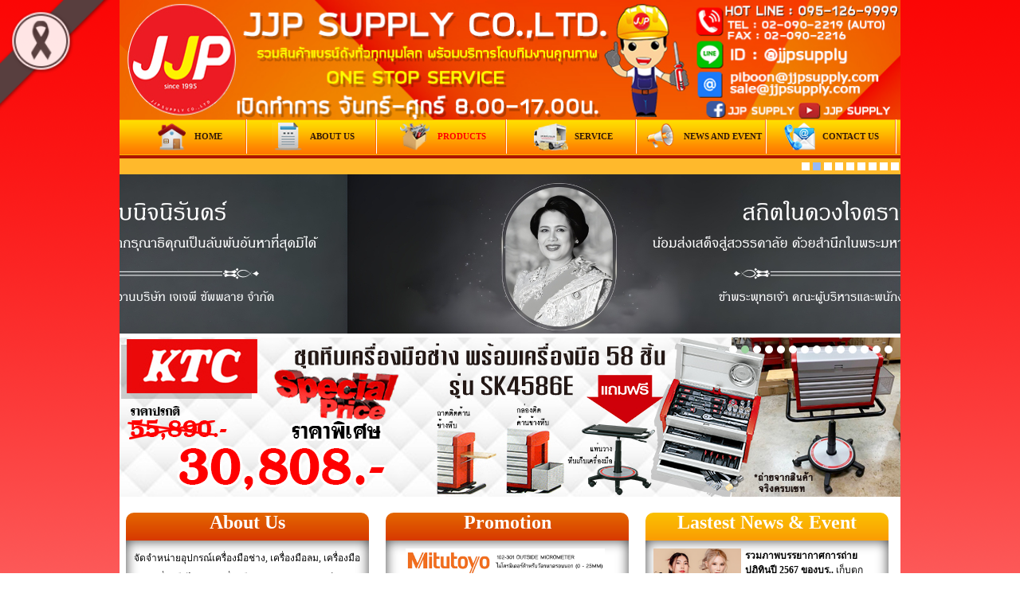

--- FILE ---
content_type: text/html; charset=UTF-8
request_url: http://www.jjpsupply.com/product/list_subcate.php?id_cate1=26
body_size: 12316
content:
<!DOCTYPE html PUBLIC "-//W3C//DTD XHTML 1.0 Transitional//EN" "http://www.w3.org/TR/xhtml1/DTD/xhtml1-transitional.dtd">
<html xmlns="http://www.w3.org/1999/xhtml">
<head>
<meta http-equiv="Content-Type" content="text/html; charset=utf-8" />

<title>JJP SUPPLY อุปกรณ์อุตสาหกรรมครบวงจร One Stop Service</title>
<meta name="keywords" content="hand tools, เจเจพี,เครื่องมือช่าง,เครื่องมือวัด,เครื่องมือลม,เครื่องมือไฟฟ้า,อุปกรณ์จัดเก็บ" />
<meta name="description" content="จำหน่ายเครื่องมือช่างและอุปกรณ์ใช้ในโรงงานอุตสาหกรรม" />
<meta name="distribution" content="Thailand" />
<meta name="revisit-after" content="7 days" />
<meta name="copyright" content="&copy; 2015 http://www.jjpsupply.com" />
<meta name="robots" content="index,follow" />


<link href="../css/style.css" rel="stylesheet" type="text/css" />
	

<link rel="shortcut icon" href="http://www.jjpsupply.com/images/logo-footer.ico" />    <!--slide-->
    <link rel="stylesheet" type="text/css" href="../slide/style1.css" media="screen" />
    <style type="text/css">a#vlb{display:none}</style>
      <script src="../js/jquery-1.8.2.min.js" type="text/javascript"></script>
    <!--slide-->
      <script src="../js/jquery.carouFredSel-6.1.0-packed.js" type="text/javascript"></script>   

        
    <div id="fb-root"></div>
<script>
	(function(d, s, id) {
	  var js, fjs = d.getElementsByTagName(s)[0];
	  if (d.getElementById(id)) return;
	  js = d.createElement(s); js.id = id;
	  js.src = "//connect.facebook.net/th_TH/sdk.js#xfbml=1&version=v2.3";
	  fjs.parentNode.insertBefore(js, fjs);
	}(document, 'script', 'facebook-jssdk'));
</script>

<script language="javascript" type="text/javascript">
function clearText(field)
{
    if (field.defaultValue == field.value) field.value = '';
    else if (field.value == '') field.value = field.defaultValue;
}

</script>



<link rel="stylesheet" type="text/css" href="../css/featuredcontentglider.css" />

<script type="text/javascript" src="../js/crawler.js"></script>

   <script src="../js/jquery-ui-1.9.2.custom.min.js"></script>
    <link rel="stylesheet" type="text/css" href="../css/jquery-ui-1.9.2.custom.css"  />
    <script type="text/javascript" src="../fancyapps/source/jquery.fancybox.js"></script>
    <link rel="stylesheet" type="text/css" href="../fancyapps/source/jquery.fancybox.css" media="screen" />

    <!------------------------------------------->
	<!-- Add mousewheel plugin (this is optional) -->
	<script type="text/javascript" src="../fancyapps/lib/jquery.mousewheel-3.0.6.pack.js"></script>

	<!-- Add fancyBox main JS and CSS files -->
	<script type="text/javascript" src="../fancyapps/source/jquery.fancybox.js?v=2.1.5"></script>
	<link rel="stylesheet" type="text/css" href="../fancyapps/source/jquery.fancybox.css?v=2.1.5" media="screen" />

	<!-- Add Button helper (this is optional) -->
	<link rel="stylesheet" type="text/css" href="../fancyapps/source/helpers/jquery.fancybox-buttons.css?v=1.0.5" />
	<script type="text/javascript" src="../fancyapps/source/helpers/jquery.fancybox-buttons.js?v=1.0.5"></script>

	<!-- Add Thumbnail helper (this is optional) -->
	<link rel="stylesheet" type="text/css" href="../fancyapps/source/helpers/jquery.fancybox-thumbs.css?v=1.0.7" />
	<script type="text/javascript" src="../fancyapps/source/helpers/jquery.fancybox-thumbs.js?v=1.0.7"></script>

	<!-- Add Media helper (this is optional) -->
	<script type="text/javascript" src="../fancyapps/source/helpers/jquery.fancybox-media.js?v=1.0.6"></script>
    
<script type="text/javascript">
marqueeInit({
	uniqueid: 'bannerslide',
	style: {
		'padding': '2px'
	},
	inc: 5, //speed - pixel increment for each iteration of this marquee's movement
	mouse: 'cursor driven', //mouseover behavior ('pause' 'cursor driven' or false)
	moveatleast: 2,
	neutral: 150,
	savedirection: true,
	random: true
});

marqueeInit({
	uniqueid: 'bannerslide2',
	style: {
		'padding': '2px'
	},
	inc: 5, //speed - pixel increment for each iteration of this marquee's movement
	mouse: 'cursor driven', //mouseover behavior ('pause' 'cursor driven' or false)
	moveatleast: 2,
	neutral: 150,
	savedirection: true,
	random: true
});
$(document).ready(function() {
			$('.zoom').fancybox({
							openEffect  : 'none',
							closeEffect : 'none',
			
							prevEffect : 'none',
							nextEffect : 'none',
			
							closeBtn  : false,
			
							helpers : {
								title : {
									type : 'inside'
								},
								buttons	: {}
							},
			
							afterLoad : function() {
								this.title = '<strong>Image</strong> ' +'<strong>'+ (this.index + 1) + ' of ' + this.group.length+'</strong> &nbsp;' + (this.title ? '  ' + this.title : '');
							}			
			});
			
			$(window).scroll(function() {
				if($(this).scrollTop() != 0) {
					$('#BacktoTop').fadeIn();	
				} else {
					$('#BacktoTop').fadeOut();
				}
			});
		 
			$('#BacktoTop').click(function() {
				$('body,html').animate({scrollTop:0},800);
			});
			
			$('table.MsoNormalTable').removeAttr('style').removeAttr('width');
			$('table.MsoNormalTable').find('td').removeAttr('width').css('width',100);
});
</script>
</head>

<body>
	<div id="wrapper">
    	<div id="head">
			        			
        
        <img src="http://www.jjpsupply.com/album/setting/0670ee34778d9bc71fa78edd0eed8a98.jpg" width="980" border="0" height="150">
            

                    <img src="https://raw.githubusercontent.com/appzstory/appzstory-ribbon/main/black_ribbon_top_left.png" 
     alt="Black Ribbon Top Left" 
     style="position:fixed; top:0; left:0; width:140px; opacity:0.9; z-index:9999; pointer-events:none;">        </div><!--head-->
        <div id="main-menu">
			    <ul>
    
    
							 <li>
								<a href='http://www.jjpsupply.com/' >
									<table border='0' width='100%'>
										<tr>
											<td valign='middle' align='right' ><div class='boximg_menu'><img src='http://www.jjpsupply.com/album/menu/f7bce4bb4fabd5be5e0858ddf633ac01.png' class='img_menu'> </div></td>
											<td valign='middle' align='left'> Home </td>
										</tr>
									</table>                
								</a>
							 </li>
							 
							
							 <li>
								<a href='http://www.jjpsupply.com/about-us/' >
									<table border='0' width='100%'>
										<tr>
											<td valign='middle' align='right' ><div class='boximg_menu'><img src='http://www.jjpsupply.com/album/menu/b749ca7947f04b64631c12895ca1d6ee.png' class='img_menu'> </div></td>
											<td valign='middle' align='left'>  About Us </td>
										</tr>
									</table>                
								</a>
							 </li>
							 
							
							 <li>
								<a href='http://www.jjpsupply.com/product/' class='current'>
									<table border='0' width='100%'>
										<tr>
											<td valign='middle' align='right' ><div class='boximg_menu'><img src='http://www.jjpsupply.com/album/menu/a3f06e157fbee9fa0d8938184399d9ca.png' class='img_menu'> </div></td>
											<td valign='middle' align='left'> PRODUCTS </td>
										</tr>
									</table>                
								</a>
							 </li>
							 
							
							 <li>
								<a href='http://www.jjpsupply.com/service/' >
									<table border='0' width='100%'>
										<tr>
											<td valign='middle' align='right' ><div class='boximg_menu'><img src='http://www.jjpsupply.com/album/menu/ebca87190dc577f08dcb8f328c7423bf.png' class='img_menu'> </div></td>
											<td valign='middle' align='left'> SERVICE </td>
										</tr>
									</table>                
								</a>
							 </li>
							 
							
							 <li>
								<a href='http://www.jjpsupply.com/news-event/' >
									<table border='0' width='100%'>
										<tr>
											<td valign='middle' align='right' ><div class='boximg_menu'><img src='http://www.jjpsupply.com/album/menu/7b45233ec9b6198612f44ef440298410.png' class='img_menu'> </div></td>
											<td valign='middle' align='left'> NEWS AND EVENT </td>
										</tr>
									</table>                
								</a>
							 </li>
							 
							
							 <li>
								<a href='http://www.jjpsupply.com/contact-us/' >
									<table border='0' width='100%'>
										<tr>
											<td valign='middle' align='right' ><div class='boximg_menu'><img src='http://www.jjpsupply.com/album/menu/2640ec77f5f0ad18a0041afae3b17dc3.png' class='img_menu'> </div></td>
											<td valign='middle' align='left'> CONTACT US </td>
										</tr>
									</table>                
								</a>
							 </li>
							 
							                 </ul>



   
            <div class="cleaner"></div>
        </div><!--main-menu-->
        
            
<!-------------------------------------------------------------------------------------->
        <div class="content-banner-slide">
        			
 		
		<script type="text/javascript">
			$(function() {

				$('#carousel').carouFredSel({
					width: '100%',
					items: {
						visible: 'odd+2'
					},
					scroll: {
						pauseOnHover: 'immediate',
						onBefore: function() {
							$(this).children().removeClass( 'hover' );
						}
					},
					auto: {
						items: 1,
						easing: 'linear',
						duration: 12000, <!--1250-->
						timeoutDuration: 0<!--0-->
					},
					pagination: {
						container: '#pager',
						items: 1,
						duration: 0.5,
						queue: 'last',
						onAfter: function() {
							var cur = $(this).triggerHandler( 'currentVisible' ),
								mid = Math.floor( cur.length / 2 );

							cur.eq( mid ).addClass( 'hover' );
						}
					}
				});

			});
		
		</script>                   
				<div id="pager"></div>
				<div id="carousel">
                
                        
  				
								<div>
									<a href='http://www.jjpsupply.com/about-us/index.php' target='_blank'><img src='http://www.jjpsupply.com/album/brandslide/4563ec00cbafa66c322ec22be8c51972.jpg' alt='fruit1' width='980' height='200' />
									<span>ยินดีต้อนรับ</span></a>
								</div>

								
								<div>
									<a ><img src='http://www.jjpsupply.com/album/brandslide/66f48c59ad75dcac6993a77eeac78140.jpg' alt='fruit1' width='980' height='200' />
									<span>.</span></a>
								</div>

								
								<div>
									<a ><img src='http://www.jjpsupply.com/album/brandslide/081e566f87b4a253c16ee363295c6345.jpg' alt='fruit1' width='980' height='200' />
									<span></span></a>
								</div>

								
								<div>
									<a href='http://www.jjpsupply.com/about-us/' target='_blank'><img src='http://www.jjpsupply.com/album/brandslide/d4c5e762ec1b84af0368f3fe497d79be.jpg' alt='fruit1' width='980' height='200' />
									<span>25 YEARS</span></a>
								</div>

								
								<div>
									<a ><img src='http://www.jjpsupply.com/album/brandslide/1de6e70b4155252f0ff2d3036ee6b61e.jpg' alt='fruit1' width='980' height='200' />
									<span></span></a>
								</div>

								
								<div>
									<a href='http://www.jjpsupply.com/product/' target='_blank'><img src='http://www.jjpsupply.com/album/brandslide/35523f369a94098956beee5bd694fd0c.png' alt='fruit1' width='980' height='200' />
									<span>รวมแบรนด์</span></a>
								</div>

								
								<div>
									<a href='http://www.jjpsupply.com/about-us/' target='_blank'><img src='http://www.jjpsupply.com/album/brandslide/d2da12e6b5631aadf0161c016d1e5e73.jpg' alt='fruit1' width='980' height='200' />
									<span>บุคลากร</span></a>
								</div>

								
								<div>
									<a href='http://www.jjpsupply.com/service/' target='_blank'><img src='http://www.jjpsupply.com/album/brandslide/71139870c13bad3c0aa4eae73906fbc9.jpg' alt='fruit1' width='980' height='200' />
									<span>การสอบถามราคา</span></a>
								</div>

								
								<div>
									<a href='http://www.jjpsupply.com/service/' target='_blank'><img src='http://www.jjpsupply.com/album/brandslide/f7b0c850e6dd82f1f14962305aabc3c6.jpg' alt='fruit1' width='980' height='200' />
									<span>จัดส่ง</span></a>
								</div>

								                      
                        
                            
                 </div>      
          
		
			            <div class="cleaner"></div>
        </div><!--content-banner-slide-->
<!-------------------------------------------------------------------------------------->
                
 
<!-------------------------------------------------------------------------------------->
        <div id="slider">
        	                    

             
			<div id="wowslider-container">
                	<div class="ws_images">
  	
								<a  ><img src='http://www.jjpsupply.com/album/banner/9524a662a11c4effb8823c23217f680e.jpg' width='980' height='200' border='0'/></a>
									
								<a  ><img src='http://www.jjpsupply.com/album/banner/71bc000287299b115dc3b48c40d52654.jpg' width='980' height='200' border='0'/></a>
									
								<a  ><img src='http://www.jjpsupply.com/album/banner/e29f6d926e618f718368f590067f2aec.jpg' width='980' height='200' border='0'/></a>
									
								<a  ><img src='http://www.jjpsupply.com/album/banner/07373fb465121c5af31e319e421d818b.jpg' width='980' height='200' border='0'/></a>
									
								<a  ><img src='http://www.jjpsupply.com/album/banner/de0f02486505a13e7deed5b499e43dfe.jpg' width='980' height='200' border='0'/></a>
									
								<a  ><img src='http://www.jjpsupply.com/album/banner/12ea943d2a2551e1c3537f91649c327a.jpg' width='980' height='200' border='0'/></a>
									
								<a  ><img src='http://www.jjpsupply.com/album/banner/11a9185a1e69f8e236c859e7d3d932be.jpg' width='980' height='200' border='0'/></a>
									
								<a  ><img src='http://www.jjpsupply.com/album/banner/3343e8af6cded031e94c7d7f77a3350c.jpg' width='980' height='200' border='0'/></a>
									
								<a  href='http://www.jjpsupply.com/product/list_subcate.php?id_cate1=437' target='_blank'><img src='http://www.jjpsupply.com/album/banner/733c63254f6b54d6cc74196a52712118.jpg' width='980' height='200' border='0'/></a>
									
								<a  ><img src='http://www.jjpsupply.com/album/banner/8fdde783f873c76dcc8b12a1fbd33d11.jpg' width='980' height='200' border='0'/></a>
									
								<a  ><img src='http://www.jjpsupply.com/album/banner/663b7ed743f5af860a9df88c7a35bf80.jpg' width='980' height='200' border='0'/></a>
									
								<a  ><img src='http://www.jjpsupply.com/album/banner/ac22fe9ab109d426e2f31e1e6882be70.jpg' width='980' height='200' border='0'/></a>
									
								<a  ><img src='http://www.jjpsupply.com/album/banner/84be211a73300954ffcacfa5f6225065.jpg' width='980' height='200' border='0'/></a>
									
								<a  ><img src='http://www.jjpsupply.com/album/banner/1fdff350e483b1c183f4b207581e4679.jpg' width='980' height='200' border='0'/></a>
								                  
                	
                  
                        
                    </div>
                    <!--*******************************-->
                    <div class="ws_bullets">
                    	<div>
                        <a href='#' title='jjpsupply'>1</a><a href='#' title='jjpsupply'>1</a><a href='#' title='jjpsupply'>1</a><a href='#' title='jjpsupply'>1</a><a href='#' title='jjpsupply'>1</a><a href='#' title='jjpsupply'>1</a><a href='#' title='jjpsupply'>1</a><a href='#' title='jjpsupply'>1</a><a href='#' title='jjpsupply'>1</a><a href='#' title='jjpsupply'>1</a><a href='#' title='jjpsupply'>1</a><a href='#' title='jjpsupply'>1</a><a href='#' title='jjpsupply'>1</a><a href='#' title='jjpsupply'>1</a>                         
                        </div>
                    </div>
                    <!--*******************************-->
                    
                </div><!--wowslide-->
                	<script type='text/javascript' src='http://www.jjpsupply.com/slide/script.js'></script>
                    
                <div class="cleaner"></div>     
            <div class="cleaner"></div>
        </div><!--slider-->
<!-------------------------------------------------------------------------------------->


			 <div class="cleaner"></div>
             

        <div id="content">
        
            				
        	<div id="box-menu">
            	<div class="menu-top orance"><a href="http://www.jjpsupply.com/about-us/index.php">About Us</a></div><!--menu-top-->
                <div class="menu-bottom">จัดจำหน่ายอุปกรณ์เครื่องมือช่าง, เครื่องมือลม, เครื่องมือวัด, เครื่องมือไฟฟ้า, เครื่องมือก่อสร้างและอุปกรณ์ต่างๆ ที่ใช้ในโรงงานอุตสาหกรรม</div>
            </div><!--box-menu-->
            
            
            
            
            
            <div id="box-menu">
            	<div class="menu-top orance"><a href="http://www.jjpsupply.com/promotion/index.php">Promotion</a></div><!--menu-top--> <!--order by RAND()-->
                <div class="menu-bottom">
                	<div class="textcenter">
                    	<div class="boximg_promo"><img src="http://www.jjpsupply.com/album/promotion/887678f6cd10dbf05477009337cba613.jpg" class="img_promo" border="0"/></div>
                        	<a href="http://www.jjpsupply.com/promotion/view.php?prom_id=67" class='name_promo'>    Mitutoyo 102-301 Outside Micrometer </a>  
                        <div class="floatright">     
                        	<a href="http://www.jjpsupply.com/promotion/index.php#promotion" class='bt_more'>>>ดูทั้งหมด</a>
                        </div>
                    
                    </div>
                </div><!--menu-bottom-->
            </div><!--box-menu-->
            
                        <div id="box-menu">
            	<div class="menu-top yellow"><a href="http://www.jjpsupply.com/news-event/index.php">Lastest News & Event</a></div><!--menu-top-->
                <div class="menu-bottom">
                	<div class="boximg_menu-bottom"><img src="http://www.jjpsupply.com/album/news/small/0ba9dae95ed9ae7a043d5e13d96a619b.png" class="img_menu-bottom" /></div>
                    <div class="boxdata_menu-bottom">
                    	<strong>รวมภาพบรรยากาศการถ่ายปฏิทินปี 2567 ของบร..</strong> เก็บตกภาพการถ่ายทำ ปฏิทินปี 2567 น้อง ๆ .. 
                        <a href="http://www.jjpsupply.com/news-event/view.php?id_news=112" class='bt_more'>>>อ่านต่อ..</a>
                    </div>
                    
                    
                </div><!--menu-bottom-->
            </div><!--box-menu-->    

            <div class="content-left">
            	

								<img src="http://www.jjpsupply.com/album/setting/b49f79c6bc27758c8514ed852ec3b19c.png" width="194" height="69" border="0"/>
                <div class="list-contact">
                	<table width="100%">
                    
 
								<tr>
									<td align='center'>
										<div class='pd5'><img src='http://www.jjpsupply.com/album/sales/large/c8d7e3a8f7dfbc3803a23e76ea13a16b.jpg' width='46'  border='0'/></div>
									</td>
									<td align='left' valign='top'>
										<p>คุณสแน๊ป</p>
										<a href='mailto:Snapnap.jjp@gmail.com'>Snapnap.jjp@gmail.com</a> <br />
										 094-424-6252<br> ID LINE : Snapnap.
									</td>
								</tr>
						   
								<tr>
									<td align='center'>
										<div class='pd5'><img src='http://www.jjpsupply.com/album/sales/large/cf3cb5438bad604bda2922fa62df030a.png' width='46'  border='0'/></div>
									</td>
									<td align='left' valign='top'>
										<p>คุณมิ้งค์(ประชาสัมพันธ์)</p>
										<a href='mailto:atchara.jp09@gmail.com'>atchara.jp09@gmail.com</a> <br />
										 092-455-4525 <br> ID LINE : me-miki
									</td>
								</tr>
						   
								<tr>
									<td align='center'>
										<div class='pd5'><img src='http://www.jjpsupply.com/album/sales/large/8130ae81da3f6b423a477814eae0a806.png' width='46'  border='0'/></div>
									</td>
									<td align='left' valign='top'>
										<p>คุณแอน</p>
										<a href='mailto:asulawann@hotmail.com'>asulawann@hotmail.com</a> <br />
										 094-892-2466<br> ID LINE : sulawan26
									</td>
								</tr>
						   
								<tr>
									<td align='center'>
										<div class='pd5'><img src='http://www.jjpsupply.com/album/sales/large/90ec17d6df094acf5b47bf1ca225aea4.png' width='46'  border='0'/></div>
									</td>
									<td align='left' valign='top'>
										<p>คุณอุ้ม</p>
										<a href='mailto:aum20092009<br>@windowslive.com'>aum20092009<br>@windowslive.com</a> <br />
										 088-7583745<br> ID LINE : 0628238718
									</td>
								</tr>
						   
								<tr>
									<td align='center'>
										<div class='pd5'><img src='http://www.jjpsupply.com/album/sales/large/5881505cddfab75d1c6a0d0d05b49658.png' width='46'  border='0'/></div>
									</td>
									<td align='left' valign='top'>
										<p>คุณโน๊ต</p>
										<a href='mailto:tokyosunset@gmail.com'>tokyosunset@gmail.com</a> <br />
										 094-197-4644<br> ID LINE : nottosan
									</td>
								</tr>
						   
								<tr>
									<td align='center'>
										<div class='pd5'><img src='http://www.jjpsupply.com/album/sales/large/5067ae5554f8531cc104d7e64561f485.png' width='46'  border='0'/></div>
									</td>
									<td align='left' valign='top'>
										<p>คุณแหม่ม</p>
										<a href='mailto:mammee2522@gmail.com'>mammee2522@gmail.com</a> <br />
										 094-9955696<br> ID LINE : 0873872696
									</td>
								</tr>
						   
								<tr>
									<td align='center'>
										<div class='pd5'><img src='http://www.jjpsupply.com/album/sales/large/49ece60543a8e19d1835be725f9ff44c.png' width='46'  border='0'/></div>
									</td>
									<td align='left' valign='top'>
										<p>คุณนินิว</p>
										<a href='mailto:newnaka_jjp@hotmail.com'>newnaka_jjp@hotmail.com</a> <br />
										 088-2892369,099-4541449<br> ID LINE:0875970137
									</td>
								</tr>
						   
								<tr>
									<td align='center'>
										<div class='pd5'><img src='http://www.jjpsupply.com/album/sales/large/d4a792ad2bcb95158dbb9120ad0d81ce.png' width='46'  border='0'/></div>
									</td>
									<td align='left' valign='top'>
										<p>คุณแอน</p>
										<a href='mailto:chatwadee.srl@gmail.com'>chatwadee.srl@gmail.com</a> <br />
										 096-1565393<br> ID LINE:0961565393
									</td>
								</tr>
						   
								<tr>
									<td align='center'>
										<div class='pd5'><img src='http://www.jjpsupply.com/album/sales/large/9278e505417f7043c2c583c0718ad5d9.png' width='46'  border='0'/></div>
									</td>
									<td align='left' valign='top'>
										<p>คุณปุ้ม</p>
										<a href='mailto:pum_ka18@hotmail.com'>pum_ka18@hotmail.com</a> <br />
										 093-3992566<br> ID LINE: kanita.k
									</td>
								</tr>
						   
								<tr>
									<td align='center'>
										<div class='pd5'><img src='http://www.jjpsupply.com/album/sales/large/867b3f0bad18de4317b04d98ec93e495.png' width='46'  border='0'/></div>
									</td>
									<td align='left' valign='top'>
										<p>คุณนัท</p>
										<a href='mailto:nut_nut33@outlook.com'>nut_nut33@outlook.com</a> <br />
										 088-2740420<br> ID LINE : nut-nutty-
									</td>
								</tr>
						   
								<tr>
									<td align='center'>
										<div class='pd5'><img src='http://www.jjpsupply.com/album/sales/large/cfb708aeb9088856286394179be3b9bf.png' width='46'  border='0'/></div>
									</td>
									<td align='left' valign='top'>
										<p>คุณแอน</p>
										<a href='mailto:ann_amari@hotmail.com'>ann_amari@hotmail.com</a> <br />
										 065-641-4247<br> ID LINE : anamr.n
									</td>
								</tr>
						   
								<tr>
									<td align='center'>
										<div class='pd5'><img src='http://www.jjpsupply.com/album/sales/large/901167681cdf0308dd33a18735a1d259.png' width='46'  border='0'/></div>
									</td>
									<td align='left' valign='top'>
										<p>คุณแนน</p>
										<a href='mailto:nanny_jjp@hotmail.com'>nanny_jjp@hotmail.com</a> <br />
										 080-585-4546<br>ID : nanny-tiger
									</td>
								</tr>
						   
								<tr>
									<td align='center'>
										<div class='pd5'><img src='http://www.jjpsupply.com/album/sales/large/97f7cbc9e9133219fe8ab8cb9981b3eb.png' width='46'  border='0'/></div>
									</td>
									<td align='left' valign='top'>
										<p>คุณบอส<br>(ฝ่ายขายกลาง)</p>
										<a href='mailto:piboon@jjpsupply.com'>piboon@jjpsupply.com</a> <br />
										 095-126-9999<br> ID LINE : @jjpsupply
									</td>
								</tr>
						                         
                    
                    </table>
                
                
                	                     
                    <div class="list-title">ฝ่ายขายกลาง</div>
                    <div class="h10"></div>
                    	<table>
                        	<tbody>
                            	<tr>
                                    <td><img src="http://www.jjpsupply.com/images/icon-mail-1.png" width="40" border="0"/></td>
                                    <td><h2><a href="mailto:piboon@jjpsupply.com">piboon@jjpsupply.com</a></h2>
                                    <strong class="textshadow font12">ID LINE : @jjpsupply</strong></td>
                        		</tr>
                        	</tbody>
                        </table>
                        <div class="cleaner h10"></div>
                     <div class="list-title">กรุณาเลือกส่ง<br /><span class="font-yellow">เพียงอีเมล์เดียว</span></div>
                     </div><!--list-contact--->            </div><!--content-left-->
<!-------------------------------------------------------------------------------------->
            <div class="content-full">
            	<div class="h10"></div>
                

 					
						 <div class='topic' id='topic'>
						 	<a href='http://www.jjpsupply.com/product/index.php'>Category</a> >>
						 	<a href='http://www.jjpsupply.com/product/index.php?id_cate=2'>BEARING PRODUCT (แบริ่ง)</a> >> KOYO
						 </div>
						 <div class='pd5'>					
				 	
										<div class='name_pd'>KOYO </div>
									<div class='boximg_large'><a href='http://www.jjpsupply.com/album/product/large/3c6a6e2c839cb9ba716c93b2e0400a89.png'  class='zoom'><img src='http://www.jjpsupply.com/album/product/small/3c6a6e2c839cb9ba716c93b2e0400a89.png' class='img_large' ></a></div>
										<div class='box_detailpd'>
											
											
											<div class='cleaner'></div>
											<table class="MsoNormalTable" border="0" cellspacing="0" cellpadding="0" width="615" style="width:460.95pt;margin-left:5.15pt;border-collapse:collapse;mso-yfti-tbllook: 1184;mso-padding-alt:0cm 5.4pt 0cm 5.4pt"> <tbody><tr style="mso-yfti-irow:0;mso-yfti-firstrow:yes;height:24.95pt">  <td width="161" style="width:120.75pt;border:solid #D4D0C8 1.0pt;mso-border-alt:  solid #D4D0C8 .5pt;background:#ECE9D8;padding:0cm 5.4pt 0cm 5.4pt;height:  24.95pt">  <p class="MsoNormal" style="margin-bottom: 0.0001pt; "><span style="font-size: 14pt; font-family: &quot;Angsana New&quot;, serif; font-weight: bold; ">Items Code<o:p></o:p></span></p>  </td>  <td width="302" style="width:8.0cm;border:solid #D4D0C8 1.0pt;border-left:none;  mso-border-top-alt:solid #D4D0C8 .5pt;mso-border-bottom-alt:solid #D4D0C8 .5pt;  mso-border-right-alt:solid #D4D0C8 .5pt;background:#ECE9D8;padding:0cm 5.4pt 0cm 5.4pt;  height:24.95pt">  <p class="MsoNormal" style="margin-bottom: 0.0001pt; "><span style="font-size: 14pt; font-family: &quot;Angsana New&quot;, serif; font-weight: bold; ">Items Name<o:p></o:p></span></p>  </td>  <td width="76" style="width:2.0cm;border:solid #D4D0C8 1.0pt;border-left:none;  mso-border-top-alt:solid #D4D0C8 .5pt;mso-border-bottom-alt:solid #D4D0C8 .5pt;  mso-border-right-alt:solid #D4D0C8 .5pt;background:#ECE9D8;padding:0cm 5.4pt 0cm 5.4pt;  height:24.95pt">  <p class="MsoNormal" align="center" style="margin-bottom: 0.0001pt; text-align: center; "><span style="font-size: 14pt; font-family: &quot;Angsana New&quot;, serif; font-weight: bold; ">Kind  of Product<o:p></o:p></span></p>  </td>  <td width="76" style="width:2.0cm;border:solid #D4D0C8 1.0pt;border-left:none;  mso-border-top-alt:solid #D4D0C8 .5pt;mso-border-bottom-alt:solid #D4D0C8 .5pt;  mso-border-right-alt:solid #D4D0C8 .5pt;background:#ECE9D8;padding:0cm 5.4pt 0cm 5.4pt;  height:24.95pt">  <p class="MsoNormal" align="center" style="margin-bottom: 0.0001pt; text-align: center; "><span style="font-size: 14pt; font-family: &quot;Angsana New&quot;, serif; font-weight: bold; ">Base  UOM<o:p></o:p></span></p>  </td> </tr> <tr style="mso-yfti-irow:1;height:24.95pt">  <td width="161" style="width:120.75pt;border:solid #ACA899 1.0pt;border-top:  none;mso-border-top-alt:solid #ACA899 .5pt;mso-border-alt:solid #ACA899 .5pt;  padding:0cm 5.4pt 0cm 5.4pt;height:24.95pt">  <p class="MsoNormal" style="margin-bottom: 0.0001pt; "><span style="font-size:14.0pt;font-family:&quot;Angsana New&quot;,&quot;serif&quot;;  mso-ascii-theme-font:major-bidi;mso-fareast-font-family:&quot;Times New Roman&quot;;  mso-hansi-theme-font:major-bidi;mso-bidi-theme-font:major-bidi">KCN-4SR<o:p></o:p></span></p>  </td>  <td width="302" style="width:8.0cm;border-top:none;border-left:none;border-bottom:  solid #ACA899 1.0pt;border-right:solid #ACA899 1.0pt;mso-border-top-alt:solid #ACA899 .5pt;  mso-border-top-alt:solid #ACA899 .5pt;mso-border-bottom-alt:solid #ACA899 .5pt;  mso-border-right-alt:solid #ACA899 .5pt;padding:0cm 5.4pt 0cm 5.4pt;  height:24.95pt">  <p class="MsoNormal" style="margin-bottom: 0.0001pt; "><span style="font-size:14.0pt;font-family:&quot;Angsana New&quot;,&quot;serif&quot;;  mso-ascii-theme-font:major-bidi;mso-fareast-font-family:&quot;Times New Roman&quot;;  mso-hansi-theme-font:major-bidi;mso-bidi-theme-font:major-bidi">"KOYO""ELECTRONIC  COUNTER"KCN-4SR<o:p></o:p></span></p>  </td>  <td width="76" style="width:2.0cm;border-top:none;border-left:none;border-bottom:  solid #ACA899 1.0pt;border-right:solid #ACA899 1.0pt;mso-border-top-alt:solid #ACA899 .5pt;  mso-border-top-alt:solid #ACA899 .5pt;mso-border-bottom-alt:solid #ACA899 .5pt;  mso-border-right-alt:solid #ACA899 .5pt;padding:0cm 5.4pt 0cm 5.4pt;  height:24.95pt">  <p class="MsoNormal" align="center" style="margin-bottom: 0.0001pt; text-align: center; "><span lang="TH" style="font-size:14.0pt;  font-family:&quot;Angsana New&quot;,&quot;serif&quot;;mso-ascii-theme-font:major-bidi;mso-fareast-font-family:  &quot;Times New Roman&quot;;mso-hansi-theme-font:major-bidi;mso-bidi-theme-font:major-bidi">ทั่วไป</span><span style="font-size:14.0pt;font-family:&quot;Angsana New&quot;,&quot;serif&quot;;mso-ascii-theme-font:  major-bidi;mso-fareast-font-family:&quot;Times New Roman&quot;;mso-hansi-theme-font:  major-bidi;mso-bidi-theme-font:major-bidi"><o:p></o:p></span></p>  </td>  <td width="76" style="width:2.0cm;border-top:none;border-left:none;border-bottom:  solid #ACA899 1.0pt;border-right:solid #ACA899 1.0pt;mso-border-top-alt:solid #ACA899 .5pt;  mso-border-top-alt:solid #ACA899 .5pt;mso-border-bottom-alt:solid #ACA899 .5pt;  mso-border-right-alt:solid #ACA899 .5pt;padding:0cm 5.4pt 0cm 5.4pt;  height:24.95pt">  <p class="MsoNormal" align="center" style="margin-bottom: 0.0001pt; text-align: center; "><span lang="TH" style="font-size:14.0pt;  font-family:&quot;Angsana New&quot;,&quot;serif&quot;;mso-ascii-theme-font:major-bidi;mso-fareast-font-family:  &quot;Times New Roman&quot;;mso-hansi-theme-font:major-bidi;mso-bidi-theme-font:major-bidi">ชิ้น</span><span style="font-size:14.0pt;font-family:&quot;Angsana New&quot;,&quot;serif&quot;;mso-ascii-theme-font:  major-bidi;mso-fareast-font-family:&quot;Times New Roman&quot;;mso-hansi-theme-font:  major-bidi;mso-bidi-theme-font:major-bidi"><o:p></o:p></span></p>  </td> </tr> <tr style="mso-yfti-irow:2;height:24.95pt">  <td width="161" style="width:120.75pt;border:solid #ACA899 1.0pt;border-top:  none;mso-border-left-alt:solid #ACA899 .5pt;mso-border-bottom-alt:solid #ACA899 .5pt;  mso-border-right-alt:solid #ACA899 .5pt;padding:0cm 5.4pt 0cm 5.4pt;  height:24.95pt">  <p class="MsoNormal" style="margin-bottom: 0.0001pt; "><span style="font-size:14.0pt;font-family:&quot;Angsana New&quot;,&quot;serif&quot;;  mso-ascii-theme-font:major-bidi;mso-fareast-font-family:&quot;Times New Roman&quot;;  mso-hansi-theme-font:major-bidi;mso-bidi-theme-font:major-bidi">KCN-4WR<o:p></o:p></span></p>  </td>  <td width="302" style="width:8.0cm;border-top:none;border-left:none;border-bottom:  solid #ACA899 1.0pt;border-right:solid #ACA899 1.0pt;mso-border-bottom-alt:  solid #ACA899 .5pt;mso-border-right-alt:solid #ACA899 .5pt;padding:0cm 5.4pt 0cm 5.4pt;  height:24.95pt">  <p class="MsoNormal" style="margin-bottom: 0.0001pt; "><span style="font-size:14.0pt;font-family:&quot;Angsana New&quot;,&quot;serif&quot;;  mso-ascii-theme-font:major-bidi;mso-fareast-font-family:&quot;Times New Roman&quot;;  mso-hansi-theme-font:major-bidi;mso-bidi-theme-font:major-bidi">"KOYO""ELECTRONIC  COUNTER"KCN-4WR<o:p></o:p></span></p>  </td>  <td width="76" style="width:2.0cm;border-top:none;border-left:none;border-bottom:  solid #ACA899 1.0pt;border-right:solid #ACA899 1.0pt;mso-border-bottom-alt:  solid #ACA899 .5pt;mso-border-right-alt:solid #ACA899 .5pt;padding:0cm 5.4pt 0cm 5.4pt;  height:24.95pt">  <p class="MsoNormal" align="center" style="margin-bottom: 0.0001pt; text-align: center; "><span lang="TH" style="font-size:14.0pt;  font-family:&quot;Angsana New&quot;,&quot;serif&quot;;mso-ascii-theme-font:major-bidi;mso-fareast-font-family:  &quot;Times New Roman&quot;;mso-hansi-theme-font:major-bidi;mso-bidi-theme-font:major-bidi">ทั่วไป</span><span style="font-size:14.0pt;font-family:&quot;Angsana New&quot;,&quot;serif&quot;;mso-ascii-theme-font:  major-bidi;mso-fareast-font-family:&quot;Times New Roman&quot;;mso-hansi-theme-font:  major-bidi;mso-bidi-theme-font:major-bidi"><o:p></o:p></span></p>  </td>  <td width="76" style="width:2.0cm;border-top:none;border-left:none;border-bottom:  solid #ACA899 1.0pt;border-right:solid #ACA899 1.0pt;mso-border-bottom-alt:  solid #ACA899 .5pt;mso-border-right-alt:solid #ACA899 .5pt;padding:0cm 5.4pt 0cm 5.4pt;  height:24.95pt">  <p class="MsoNormal" align="center" style="margin-bottom: 0.0001pt; text-align: center; "><span lang="TH" style="font-size:14.0pt;  font-family:&quot;Angsana New&quot;,&quot;serif&quot;;mso-ascii-theme-font:major-bidi;mso-fareast-font-family:  &quot;Times New Roman&quot;;mso-hansi-theme-font:major-bidi;mso-bidi-theme-font:major-bidi">ชิ้น</span><span style="font-size:14.0pt;font-family:&quot;Angsana New&quot;,&quot;serif&quot;;mso-ascii-theme-font:  major-bidi;mso-fareast-font-family:&quot;Times New Roman&quot;;mso-hansi-theme-font:  major-bidi;mso-bidi-theme-font:major-bidi"><o:p></o:p></span></p>  </td> </tr> <tr style="mso-yfti-irow:3;height:24.95pt">  <td width="161" style="width:120.75pt;border:solid #ACA899 1.0pt;border-top:  none;mso-border-left-alt:solid #ACA899 .5pt;mso-border-bottom-alt:solid #ACA899 .5pt;  mso-border-right-alt:solid #ACA899 .5pt;padding:0cm 5.4pt 0cm 5.4pt;  height:24.95pt">  <p class="MsoNormal" style="margin-bottom: 0.0001pt; "><span style="font-size:14.0pt;font-family:&quot;Angsana New&quot;,&quot;serif&quot;;  mso-ascii-theme-font:major-bidi;mso-fareast-font-family:&quot;Times New Roman&quot;;  mso-hansi-theme-font:major-bidi;mso-bidi-theme-font:major-bidi">KCN-6SR<o:p></o:p></span></p>  </td>  <td width="302" style="width:8.0cm;border-top:none;border-left:none;border-bottom:  solid #ACA899 1.0pt;border-right:solid #ACA899 1.0pt;mso-border-bottom-alt:  solid #ACA899 .5pt;mso-border-right-alt:solid #ACA899 .5pt;padding:0cm 5.4pt 0cm 5.4pt;  height:24.95pt">  <p class="MsoNormal" style="margin-bottom: 0.0001pt; "><span style="font-size:14.0pt;font-family:&quot;Angsana New&quot;,&quot;serif&quot;;  mso-ascii-theme-font:major-bidi;mso-fareast-font-family:&quot;Times New Roman&quot;;  mso-hansi-theme-font:major-bidi;mso-bidi-theme-font:major-bidi">"KOYO""ELECTRONIC  COUNTER"KCN-6SR<o:p></o:p></span></p>  </td>  <td width="76" style="width:2.0cm;border-top:none;border-left:none;border-bottom:  solid #ACA899 1.0pt;border-right:solid #ACA899 1.0pt;mso-border-bottom-alt:  solid #ACA899 .5pt;mso-border-right-alt:solid #ACA899 .5pt;padding:0cm 5.4pt 0cm 5.4pt;  height:24.95pt">  <p class="MsoNormal" align="center" style="margin-bottom: 0.0001pt; text-align: center; "><span lang="TH" style="font-size:14.0pt;  font-family:&quot;Angsana New&quot;,&quot;serif&quot;;mso-ascii-theme-font:major-bidi;mso-fareast-font-family:  &quot;Times New Roman&quot;;mso-hansi-theme-font:major-bidi;mso-bidi-theme-font:major-bidi">ทั่วไป</span><span style="font-size:14.0pt;font-family:&quot;Angsana New&quot;,&quot;serif&quot;;mso-ascii-theme-font:  major-bidi;mso-fareast-font-family:&quot;Times New Roman&quot;;mso-hansi-theme-font:  major-bidi;mso-bidi-theme-font:major-bidi"><o:p></o:p></span></p>  </td>  <td width="76" style="width:2.0cm;border-top:none;border-left:none;border-bottom:  solid #ACA899 1.0pt;border-right:solid #ACA899 1.0pt;mso-border-bottom-alt:  solid #ACA899 .5pt;mso-border-right-alt:solid #ACA899 .5pt;padding:0cm 5.4pt 0cm 5.4pt;  height:24.95pt">  <p class="MsoNormal" align="center" style="margin-bottom: 0.0001pt; text-align: center; "><span lang="TH" style="font-size:14.0pt;  font-family:&quot;Angsana New&quot;,&quot;serif&quot;;mso-ascii-theme-font:major-bidi;mso-fareast-font-family:  &quot;Times New Roman&quot;;mso-hansi-theme-font:major-bidi;mso-bidi-theme-font:major-bidi">ชิ้น</span><span style="font-size:14.0pt;font-family:&quot;Angsana New&quot;,&quot;serif&quot;;mso-ascii-theme-font:  major-bidi;mso-fareast-font-family:&quot;Times New Roman&quot;;mso-hansi-theme-font:  major-bidi;mso-bidi-theme-font:major-bidi"><o:p></o:p></span></p>  </td> </tr> <tr style="mso-yfti-irow:4;height:24.95pt">  <td width="161" style="width:120.75pt;border:solid #ACA899 1.0pt;border-top:  none;mso-border-left-alt:solid #ACA899 .5pt;mso-border-bottom-alt:solid #ACA899 .5pt;  mso-border-right-alt:solid #ACA899 .5pt;padding:0cm 5.4pt 0cm 5.4pt;  height:24.95pt">  <p class="MsoNormal" style="margin-bottom: 0.0001pt; "><span style="font-size:14.0pt;font-family:&quot;Angsana New&quot;,&quot;serif&quot;;  mso-ascii-theme-font:major-bidi;mso-fareast-font-family:&quot;Times New Roman&quot;;  mso-hansi-theme-font:major-bidi;mso-bidi-theme-font:major-bidi">KCN-6WR<o:p></o:p></span></p>  </td>  <td width="302" style="width:8.0cm;border-top:none;border-left:none;border-bottom:  solid #ACA899 1.0pt;border-right:solid #ACA899 1.0pt;mso-border-bottom-alt:  solid #ACA899 .5pt;mso-border-right-alt:solid #ACA899 .5pt;padding:0cm 5.4pt 0cm 5.4pt;  height:24.95pt">  <p class="MsoNormal" style="margin-bottom: 0.0001pt; "><span style="font-size:14.0pt;font-family:&quot;Angsana New&quot;,&quot;serif&quot;;  mso-ascii-theme-font:major-bidi;mso-fareast-font-family:&quot;Times New Roman&quot;;  mso-hansi-theme-font:major-bidi;mso-bidi-theme-font:major-bidi">"KOYO""ELECTRONIC  COUNTER"KCN-6WR<o:p></o:p></span></p>  </td>  <td width="76" style="width:2.0cm;border-top:none;border-left:none;border-bottom:  solid #ACA899 1.0pt;border-right:solid #ACA899 1.0pt;mso-border-bottom-alt:  solid #ACA899 .5pt;mso-border-right-alt:solid #ACA899 .5pt;padding:0cm 5.4pt 0cm 5.4pt;  height:24.95pt">  <p class="MsoNormal" align="center" style="margin-bottom: 0.0001pt; text-align: center; "><span lang="TH" style="font-size:14.0pt;  font-family:&quot;Angsana New&quot;,&quot;serif&quot;;mso-ascii-theme-font:major-bidi;mso-fareast-font-family:  &quot;Times New Roman&quot;;mso-hansi-theme-font:major-bidi;mso-bidi-theme-font:major-bidi">ทั่วไป</span><span style="font-size:14.0pt;font-family:&quot;Angsana New&quot;,&quot;serif&quot;;mso-ascii-theme-font:  major-bidi;mso-fareast-font-family:&quot;Times New Roman&quot;;mso-hansi-theme-font:  major-bidi;mso-bidi-theme-font:major-bidi"><o:p></o:p></span></p>  </td>  <td width="76" style="width:2.0cm;border-top:none;border-left:none;border-bottom:  solid #ACA899 1.0pt;border-right:solid #ACA899 1.0pt;mso-border-bottom-alt:  solid #ACA899 .5pt;mso-border-right-alt:solid #ACA899 .5pt;padding:0cm 5.4pt 0cm 5.4pt;  height:24.95pt">  <p class="MsoNormal" align="center" style="margin-bottom: 0.0001pt; text-align: center; "><span lang="TH" style="font-size:14.0pt;  font-family:&quot;Angsana New&quot;,&quot;serif&quot;;mso-ascii-theme-font:major-bidi;mso-fareast-font-family:  &quot;Times New Roman&quot;;mso-hansi-theme-font:major-bidi;mso-bidi-theme-font:major-bidi">ชิ้น</span><span style="font-size:14.0pt;font-family:&quot;Angsana New&quot;,&quot;serif&quot;;mso-ascii-theme-font:  major-bidi;mso-fareast-font-family:&quot;Times New Roman&quot;;mso-hansi-theme-font:  major-bidi;mso-bidi-theme-font:major-bidi"><o:p></o:p></span></p>  </td> </tr> <tr style="mso-yfti-irow:5;height:24.95pt">  <td width="161" style="width:120.75pt;border:solid #ACA899 1.0pt;border-top:  none;mso-border-left-alt:solid #ACA899 .5pt;mso-border-bottom-alt:solid #ACA899 .5pt;  mso-border-right-alt:solid #ACA899 .5pt;padding:0cm 5.4pt 0cm 5.4pt;  height:24.95pt">  <p class="MsoNormal" style="margin-bottom: 0.0001pt; "><span style="font-size:14.0pt;font-family:&quot;Angsana New&quot;,&quot;serif&quot;;  mso-ascii-theme-font:major-bidi;mso-fareast-font-family:&quot;Times New Roman&quot;;  mso-hansi-theme-font:major-bidi;mso-bidi-theme-font:major-bidi">KCV-4S<o:p></o:p></span></p>  </td>  <td width="302" style="width:8.0cm;border-top:none;border-left:none;border-bottom:  solid #ACA899 1.0pt;border-right:solid #ACA899 1.0pt;mso-border-bottom-alt:  solid #ACA899 .5pt;mso-border-right-alt:solid #ACA899 .5pt;padding:0cm 5.4pt 0cm 5.4pt;  height:24.95pt">  <p class="MsoNormal" style="margin-bottom: 0.0001pt; "><span style="font-size:14.0pt;font-family:&quot;Angsana New&quot;,&quot;serif&quot;;  mso-ascii-theme-font:major-bidi;mso-fareast-font-family:&quot;Times New Roman&quot;;  mso-hansi-theme-font:major-bidi;mso-bidi-theme-font:major-bidi">"KOYO""ELECTRONIC  COUNTER"KCV-4S<o:p></o:p></span></p>  </td>  <td width="76" style="width:2.0cm;border-top:none;border-left:none;border-bottom:  solid #ACA899 1.0pt;border-right:solid #ACA899 1.0pt;mso-border-bottom-alt:  solid #ACA899 .5pt;mso-border-right-alt:solid #ACA899 .5pt;padding:0cm 5.4pt 0cm 5.4pt;  height:24.95pt">  <p class="MsoNormal" align="center" style="margin-bottom: 0.0001pt; text-align: center; "><span lang="TH" style="font-size:14.0pt;  font-family:&quot;Angsana New&quot;,&quot;serif&quot;;mso-ascii-theme-font:major-bidi;mso-fareast-font-family:  &quot;Times New Roman&quot;;mso-hansi-theme-font:major-bidi;mso-bidi-theme-font:major-bidi">ทั่วไป</span><span style="font-size:14.0pt;font-family:&quot;Angsana New&quot;,&quot;serif&quot;;mso-ascii-theme-font:  major-bidi;mso-fareast-font-family:&quot;Times New Roman&quot;;mso-hansi-theme-font:  major-bidi;mso-bidi-theme-font:major-bidi"><o:p></o:p></span></p>  </td>  <td width="76" style="width:2.0cm;border-top:none;border-left:none;border-bottom:  solid #ACA899 1.0pt;border-right:solid #ACA899 1.0pt;mso-border-bottom-alt:  solid #ACA899 .5pt;mso-border-right-alt:solid #ACA899 .5pt;padding:0cm 5.4pt 0cm 5.4pt;  height:24.95pt">  <p class="MsoNormal" align="center" style="margin-bottom: 0.0001pt; text-align: center; "><span lang="TH" style="font-size:14.0pt;  font-family:&quot;Angsana New&quot;,&quot;serif&quot;;mso-ascii-theme-font:major-bidi;mso-fareast-font-family:  &quot;Times New Roman&quot;;mso-hansi-theme-font:major-bidi;mso-bidi-theme-font:major-bidi">ชิ้น</span><span style="font-size:14.0pt;font-family:&quot;Angsana New&quot;,&quot;serif&quot;;mso-ascii-theme-font:  major-bidi;mso-fareast-font-family:&quot;Times New Roman&quot;;mso-hansi-theme-font:  major-bidi;mso-bidi-theme-font:major-bidi"><o:p></o:p></span></p>  </td> </tr> <tr style="mso-yfti-irow:6;height:24.95pt">  <td width="161" style="width:120.75pt;border:solid #ACA899 1.0pt;border-top:  none;mso-border-left-alt:solid #ACA899 .5pt;mso-border-bottom-alt:solid #ACA899 .5pt;  mso-border-right-alt:solid #ACA899 .5pt;padding:0cm 5.4pt 0cm 5.4pt;  height:24.95pt">  <p class="MsoNormal" style="margin-bottom: 0.0001pt; "><span style="font-size:14.0pt;font-family:&quot;Angsana New&quot;,&quot;serif&quot;;  mso-ascii-theme-font:major-bidi;mso-fareast-font-family:&quot;Times New Roman&quot;;  mso-hansi-theme-font:major-bidi;mso-bidi-theme-font:major-bidi">KCV-4S-C<o:p></o:p></span></p>  </td>  <td width="302" style="width:8.0cm;border-top:none;border-left:none;border-bottom:  solid #ACA899 1.0pt;border-right:solid #ACA899 1.0pt;mso-border-bottom-alt:  solid #ACA899 .5pt;mso-border-right-alt:solid #ACA899 .5pt;padding:0cm 5.4pt 0cm 5.4pt;  height:24.95pt">  <p class="MsoNormal" style="margin-bottom: 0.0001pt; "><span style="font-size:14.0pt;font-family:&quot;Angsana New&quot;,&quot;serif&quot;;  mso-ascii-theme-font:major-bidi;mso-fareast-font-family:&quot;Times New Roman&quot;;  mso-hansi-theme-font:major-bidi;mso-bidi-theme-font:major-bidi">"KOYO""ELECTRONIC  COUNTER"KCV-4S-C<o:p></o:p></span></p>  </td>  <td width="76" style="width:2.0cm;border-top:none;border-left:none;border-bottom:  solid #ACA899 1.0pt;border-right:solid #ACA899 1.0pt;mso-border-bottom-alt:  solid #ACA899 .5pt;mso-border-right-alt:solid #ACA899 .5pt;padding:0cm 5.4pt 0cm 5.4pt;  height:24.95pt">  <p class="MsoNormal" align="center" style="margin-bottom: 0.0001pt; text-align: center; "><span lang="TH" style="font-size:14.0pt;  font-family:&quot;Angsana New&quot;,&quot;serif&quot;;mso-ascii-theme-font:major-bidi;mso-fareast-font-family:  &quot;Times New Roman&quot;;mso-hansi-theme-font:major-bidi;mso-bidi-theme-font:major-bidi">ทั่วไป</span><span style="font-size:14.0pt;font-family:&quot;Angsana New&quot;,&quot;serif&quot;;mso-ascii-theme-font:  major-bidi;mso-fareast-font-family:&quot;Times New Roman&quot;;mso-hansi-theme-font:  major-bidi;mso-bidi-theme-font:major-bidi"><o:p></o:p></span></p>  </td>  <td width="76" style="width:2.0cm;border-top:none;border-left:none;border-bottom:  solid #ACA899 1.0pt;border-right:solid #ACA899 1.0pt;mso-border-bottom-alt:  solid #ACA899 .5pt;mso-border-right-alt:solid #ACA899 .5pt;padding:0cm 5.4pt 0cm 5.4pt;  height:24.95pt">  <p class="MsoNormal" align="center" style="margin-bottom: 0.0001pt; text-align: center; "><span lang="TH" style="font-size:14.0pt;  font-family:&quot;Angsana New&quot;,&quot;serif&quot;;mso-ascii-theme-font:major-bidi;mso-fareast-font-family:  &quot;Times New Roman&quot;;mso-hansi-theme-font:major-bidi;mso-bidi-theme-font:major-bidi">ชิ้น</span><span style="font-size:14.0pt;font-family:&quot;Angsana New&quot;,&quot;serif&quot;;mso-ascii-theme-font:  major-bidi;mso-fareast-font-family:&quot;Times New Roman&quot;;mso-hansi-theme-font:  major-bidi;mso-bidi-theme-font:major-bidi"><o:p></o:p></span></p>  </td> </tr> <tr style="mso-yfti-irow:7;height:24.95pt">  <td width="161" style="width:120.75pt;border:solid #ACA899 1.0pt;border-top:  none;mso-border-left-alt:solid #ACA899 .5pt;mso-border-bottom-alt:solid #ACA899 .5pt;  mso-border-right-alt:solid #ACA899 .5pt;padding:0cm 5.4pt 0cm 5.4pt;  height:24.95pt">  <p class="MsoNormal" style="margin-bottom: 0.0001pt; "><span style="font-size:14.0pt;font-family:&quot;Angsana New&quot;,&quot;serif&quot;;  mso-ascii-theme-font:major-bidi;mso-fareast-font-family:&quot;Times New Roman&quot;;  mso-hansi-theme-font:major-bidi;mso-bidi-theme-font:major-bidi">KCV-4T<o:p></o:p></span></p>  </td>  <td width="302" style="width:8.0cm;border-top:none;border-left:none;border-bottom:  solid #ACA899 1.0pt;border-right:solid #ACA899 1.0pt;mso-border-bottom-alt:  solid #ACA899 .5pt;mso-border-right-alt:solid #ACA899 .5pt;padding:0cm 5.4pt 0cm 5.4pt;  height:24.95pt">  <p class="MsoNormal" style="margin-bottom: 0.0001pt; "><span style="font-size:14.0pt;font-family:&quot;Angsana New&quot;,&quot;serif&quot;;  mso-ascii-theme-font:major-bidi;mso-fareast-font-family:&quot;Times New Roman&quot;;  mso-hansi-theme-font:major-bidi;mso-bidi-theme-font:major-bidi">"KOYO""ELECTRONIC  COUNTER"KCV-4T<o:p></o:p></span></p>  </td>  <td width="76" style="width:2.0cm;border-top:none;border-left:none;border-bottom:  solid #ACA899 1.0pt;border-right:solid #ACA899 1.0pt;mso-border-bottom-alt:  solid #ACA899 .5pt;mso-border-right-alt:solid #ACA899 .5pt;padding:0cm 5.4pt 0cm 5.4pt;  height:24.95pt">  <p class="MsoNormal" align="center" style="margin-bottom: 0.0001pt; text-align: center; "><span lang="TH" style="font-size:14.0pt;  font-family:&quot;Angsana New&quot;,&quot;serif&quot;;mso-ascii-theme-font:major-bidi;mso-fareast-font-family:  &quot;Times New Roman&quot;;mso-hansi-theme-font:major-bidi;mso-bidi-theme-font:major-bidi">ทั่วไป</span><span style="font-size:14.0pt;font-family:&quot;Angsana New&quot;,&quot;serif&quot;;mso-ascii-theme-font:  major-bidi;mso-fareast-font-family:&quot;Times New Roman&quot;;mso-hansi-theme-font:  major-bidi;mso-bidi-theme-font:major-bidi"><o:p></o:p></span></p>  </td>  <td width="76" style="width:2.0cm;border-top:none;border-left:none;border-bottom:  solid #ACA899 1.0pt;border-right:solid #ACA899 1.0pt;mso-border-bottom-alt:  solid #ACA899 .5pt;mso-border-right-alt:solid #ACA899 .5pt;padding:0cm 5.4pt 0cm 5.4pt;  height:24.95pt">  <p class="MsoNormal" align="center" style="margin-bottom: 0.0001pt; text-align: center; "><span lang="TH" style="font-size:14.0pt;  font-family:&quot;Angsana New&quot;,&quot;serif&quot;;mso-ascii-theme-font:major-bidi;mso-fareast-font-family:  &quot;Times New Roman&quot;;mso-hansi-theme-font:major-bidi;mso-bidi-theme-font:major-bidi">ชิ้น</span><span style="font-size:14.0pt;font-family:&quot;Angsana New&quot;,&quot;serif&quot;;mso-ascii-theme-font:  major-bidi;mso-fareast-font-family:&quot;Times New Roman&quot;;mso-hansi-theme-font:  major-bidi;mso-bidi-theme-font:major-bidi"><o:p></o:p></span></p>  </td> </tr> <tr style="mso-yfti-irow:8;height:24.95pt">  <td width="161" style="width:120.75pt;border:solid #ACA899 1.0pt;border-top:  none;mso-border-left-alt:solid #ACA899 .5pt;mso-border-bottom-alt:solid #ACA899 .5pt;  mso-border-right-alt:solid #ACA899 .5pt;padding:0cm 5.4pt 0cm 5.4pt;  height:24.95pt">  <p class="MsoNormal" style="margin-bottom: 0.0001pt; "><span style="font-size:14.0pt;font-family:&quot;Angsana New&quot;,&quot;serif&quot;;  mso-ascii-theme-font:major-bidi;mso-fareast-font-family:&quot;Times New Roman&quot;;  mso-hansi-theme-font:major-bidi;mso-bidi-theme-font:major-bidi">KCV-4T-C<o:p></o:p></span></p>  </td>  <td width="302" style="width:8.0cm;border-top:none;border-left:none;border-bottom:  solid #ACA899 1.0pt;border-right:solid #ACA899 1.0pt;mso-border-bottom-alt:  solid #ACA899 .5pt;mso-border-right-alt:solid #ACA899 .5pt;padding:0cm 5.4pt 0cm 5.4pt;  height:24.95pt">  <p class="MsoNormal" style="margin-bottom: 0.0001pt; "><span style="font-size:14.0pt;font-family:&quot;Angsana New&quot;,&quot;serif&quot;;  mso-ascii-theme-font:major-bidi;mso-fareast-font-family:&quot;Times New Roman&quot;;  mso-hansi-theme-font:major-bidi;mso-bidi-theme-font:major-bidi">"KOYO""ELECTRONIC  COUNTER"KCV-4T-C<o:p></o:p></span></p>  </td>  <td width="76" style="width:2.0cm;border-top:none;border-left:none;border-bottom:  solid #ACA899 1.0pt;border-right:solid #ACA899 1.0pt;mso-border-bottom-alt:  solid #ACA899 .5pt;mso-border-right-alt:solid #ACA899 .5pt;padding:0cm 5.4pt 0cm 5.4pt;  height:24.95pt">  <p class="MsoNormal" align="center" style="margin-bottom: 0.0001pt; text-align: center; "><span lang="TH" style="font-size:14.0pt;  font-family:&quot;Angsana New&quot;,&quot;serif&quot;;mso-ascii-theme-font:major-bidi;mso-fareast-font-family:  &quot;Times New Roman&quot;;mso-hansi-theme-font:major-bidi;mso-bidi-theme-font:major-bidi">ทั่วไป</span><span style="font-size:14.0pt;font-family:&quot;Angsana New&quot;,&quot;serif&quot;;mso-ascii-theme-font:  major-bidi;mso-fareast-font-family:&quot;Times New Roman&quot;;mso-hansi-theme-font:  major-bidi;mso-bidi-theme-font:major-bidi"><o:p></o:p></span></p>  </td>  <td width="76" style="width:2.0cm;border-top:none;border-left:none;border-bottom:  solid #ACA899 1.0pt;border-right:solid #ACA899 1.0pt;mso-border-bottom-alt:  solid #ACA899 .5pt;mso-border-right-alt:solid #ACA899 .5pt;padding:0cm 5.4pt 0cm 5.4pt;  height:24.95pt">  <p class="MsoNormal" align="center" style="margin-bottom: 0.0001pt; text-align: center; "><span lang="TH" style="font-size:14.0pt;  font-family:&quot;Angsana New&quot;,&quot;serif&quot;;mso-ascii-theme-font:major-bidi;mso-fareast-font-family:  &quot;Times New Roman&quot;;mso-hansi-theme-font:major-bidi;mso-bidi-theme-font:major-bidi">ชิ้น</span><span style="font-size:14.0pt;font-family:&quot;Angsana New&quot;,&quot;serif&quot;;mso-ascii-theme-font:  major-bidi;mso-fareast-font-family:&quot;Times New Roman&quot;;mso-hansi-theme-font:  major-bidi;mso-bidi-theme-font:major-bidi"><o:p></o:p></span></p>  </td> </tr> <tr style="mso-yfti-irow:9;height:24.95pt">  <td width="161" style="width:120.75pt;border:solid #ACA899 1.0pt;border-top:  none;mso-border-left-alt:solid #ACA899 .5pt;mso-border-bottom-alt:solid #ACA899 .5pt;  mso-border-right-alt:solid #ACA899 .5pt;padding:0cm 5.4pt 0cm 5.4pt;  height:24.95pt">  <p class="MsoNormal" style="margin-bottom: 0.0001pt; "><span style="font-size:14.0pt;font-family:&quot;Angsana New&quot;,&quot;serif&quot;;  mso-ascii-theme-font:major-bidi;mso-fareast-font-family:&quot;Times New Roman&quot;;  mso-hansi-theme-font:major-bidi;mso-bidi-theme-font:major-bidi">KCV-6S<o:p></o:p></span></p>  </td>  <td width="302" style="width:8.0cm;border-top:none;border-left:none;border-bottom:  solid #ACA899 1.0pt;border-right:solid #ACA899 1.0pt;mso-border-bottom-alt:  solid #ACA899 .5pt;mso-border-right-alt:solid #ACA899 .5pt;padding:0cm 5.4pt 0cm 5.4pt;  height:24.95pt">  <p class="MsoNormal" style="margin-bottom: 0.0001pt; "><span style="font-size:14.0pt;font-family:&quot;Angsana New&quot;,&quot;serif&quot;;  mso-ascii-theme-font:major-bidi;mso-fareast-font-family:&quot;Times New Roman&quot;;  mso-hansi-theme-font:major-bidi;mso-bidi-theme-font:major-bidi">"KOYO""ELECTRONIC  COUNTER"KCV-6S<o:p></o:p></span></p>  </td>  <td width="76" style="width:2.0cm;border-top:none;border-left:none;border-bottom:  solid #ACA899 1.0pt;border-right:solid #ACA899 1.0pt;mso-border-bottom-alt:  solid #ACA899 .5pt;mso-border-right-alt:solid #ACA899 .5pt;padding:0cm 5.4pt 0cm 5.4pt;  height:24.95pt">  <p class="MsoNormal" align="center" style="margin-bottom: 0.0001pt; text-align: center; "><span lang="TH" style="font-size:14.0pt;  font-family:&quot;Angsana New&quot;,&quot;serif&quot;;mso-ascii-theme-font:major-bidi;mso-fareast-font-family:  &quot;Times New Roman&quot;;mso-hansi-theme-font:major-bidi;mso-bidi-theme-font:major-bidi">ทั่วไป</span><span style="font-size:14.0pt;font-family:&quot;Angsana New&quot;,&quot;serif&quot;;mso-ascii-theme-font:  major-bidi;mso-fareast-font-family:&quot;Times New Roman&quot;;mso-hansi-theme-font:  major-bidi;mso-bidi-theme-font:major-bidi"><o:p></o:p></span></p>  </td>  <td width="76" style="width:2.0cm;border-top:none;border-left:none;border-bottom:  solid #ACA899 1.0pt;border-right:solid #ACA899 1.0pt;mso-border-bottom-alt:  solid #ACA899 .5pt;mso-border-right-alt:solid #ACA899 .5pt;padding:0cm 5.4pt 0cm 5.4pt;  height:24.95pt">  <p class="MsoNormal" align="center" style="margin-bottom: 0.0001pt; text-align: center; "><span lang="TH" style="font-size:14.0pt;  font-family:&quot;Angsana New&quot;,&quot;serif&quot;;mso-ascii-theme-font:major-bidi;mso-fareast-font-family:  &quot;Times New Roman&quot;;mso-hansi-theme-font:major-bidi;mso-bidi-theme-font:major-bidi">ชิ้น</span><span style="font-size:14.0pt;font-family:&quot;Angsana New&quot;,&quot;serif&quot;;mso-ascii-theme-font:  major-bidi;mso-fareast-font-family:&quot;Times New Roman&quot;;mso-hansi-theme-font:  major-bidi;mso-bidi-theme-font:major-bidi"><o:p></o:p></span></p>  </td> </tr> <tr style="mso-yfti-irow:10;height:24.95pt">  <td width="161" style="width:120.75pt;border:solid #ACA899 1.0pt;border-top:  none;mso-border-left-alt:solid #ACA899 .5pt;mso-border-bottom-alt:solid #ACA899 .5pt;  mso-border-right-alt:solid #ACA899 .5pt;padding:0cm 5.4pt 0cm 5.4pt;  height:24.95pt">  <p class="MsoNormal" style="margin-bottom: 0.0001pt; "><span style="font-size:14.0pt;font-family:&quot;Angsana New&quot;,&quot;serif&quot;;  mso-ascii-theme-font:major-bidi;mso-fareast-font-family:&quot;Times New Roman&quot;;  mso-hansi-theme-font:major-bidi;mso-bidi-theme-font:major-bidi">KCV-6S-C<o:p></o:p></span></p>  </td>  <td width="302" style="width:8.0cm;border-top:none;border-left:none;border-bottom:  solid #ACA899 1.0pt;border-right:solid #ACA899 1.0pt;mso-border-bottom-alt:  solid #ACA899 .5pt;mso-border-right-alt:solid #ACA899 .5pt;padding:0cm 5.4pt 0cm 5.4pt;  height:24.95pt">  <p class="MsoNormal" style="margin-bottom: 0.0001pt; "><span style="font-size:14.0pt;font-family:&quot;Angsana New&quot;,&quot;serif&quot;;  mso-ascii-theme-font:major-bidi;mso-fareast-font-family:&quot;Times New Roman&quot;;  mso-hansi-theme-font:major-bidi;mso-bidi-theme-font:major-bidi">"KOYO""ELECTRONIC  COUNTER"KCV-6S-C<o:p></o:p></span></p>  </td>  <td width="76" style="width:2.0cm;border-top:none;border-left:none;border-bottom:  solid #ACA899 1.0pt;border-right:solid #ACA899 1.0pt;mso-border-bottom-alt:  solid #ACA899 .5pt;mso-border-right-alt:solid #ACA899 .5pt;padding:0cm 5.4pt 0cm 5.4pt;  height:24.95pt">  <p class="MsoNormal" align="center" style="margin-bottom: 0.0001pt; text-align: center; "><span lang="TH" style="font-size:14.0pt;  font-family:&quot;Angsana New&quot;,&quot;serif&quot;;mso-ascii-theme-font:major-bidi;mso-fareast-font-family:  &quot;Times New Roman&quot;;mso-hansi-theme-font:major-bidi;mso-bidi-theme-font:major-bidi">ทั่วไป</span><span style="font-size:14.0pt;font-family:&quot;Angsana New&quot;,&quot;serif&quot;;mso-ascii-theme-font:  major-bidi;mso-fareast-font-family:&quot;Times New Roman&quot;;mso-hansi-theme-font:  major-bidi;mso-bidi-theme-font:major-bidi"><o:p></o:p></span></p>  </td>  <td width="76" style="width:2.0cm;border-top:none;border-left:none;border-bottom:  solid #ACA899 1.0pt;border-right:solid #ACA899 1.0pt;mso-border-bottom-alt:  solid #ACA899 .5pt;mso-border-right-alt:solid #ACA899 .5pt;padding:0cm 5.4pt 0cm 5.4pt;  height:24.95pt">  <p class="MsoNormal" align="center" style="margin-bottom: 0.0001pt; text-align: center; "><span lang="TH" style="font-size:14.0pt;  font-family:&quot;Angsana New&quot;,&quot;serif&quot;;mso-ascii-theme-font:major-bidi;mso-fareast-font-family:  &quot;Times New Roman&quot;;mso-hansi-theme-font:major-bidi;mso-bidi-theme-font:major-bidi">ชิ้น</span><span style="font-size:14.0pt;font-family:&quot;Angsana New&quot;,&quot;serif&quot;;mso-ascii-theme-font:  major-bidi;mso-fareast-font-family:&quot;Times New Roman&quot;;mso-hansi-theme-font:  major-bidi;mso-bidi-theme-font:major-bidi"><o:p></o:p></span></p>  </td> </tr> <tr style="mso-yfti-irow:11;height:24.95pt">  <td width="161" style="width:120.75pt;border:solid #ACA899 1.0pt;border-top:  none;mso-border-left-alt:solid #ACA899 .5pt;mso-border-bottom-alt:solid #ACA899 .5pt;  mso-border-right-alt:solid #ACA899 .5pt;padding:0cm 5.4pt 0cm 5.4pt;  height:24.95pt">  <p class="MsoNormal" style="margin-bottom: 0.0001pt; "><span style="font-size:14.0pt;font-family:&quot;Angsana New&quot;,&quot;serif&quot;;  mso-ascii-theme-font:major-bidi;mso-fareast-font-family:&quot;Times New Roman&quot;;  mso-hansi-theme-font:major-bidi;mso-bidi-theme-font:major-bidi">KCV-6T<o:p></o:p></span></p>  </td>  <td width="302" style="width:8.0cm;border-top:none;border-left:none;border-bottom:  solid #ACA899 1.0pt;border-right:solid #ACA899 1.0pt;mso-border-bottom-alt:  solid #ACA899 .5pt;mso-border-right-alt:solid #ACA899 .5pt;padding:0cm 5.4pt 0cm 5.4pt;  height:24.95pt">  <p class="MsoNormal" style="margin-bottom: 0.0001pt; "><span style="font-size:14.0pt;font-family:&quot;Angsana New&quot;,&quot;serif&quot;;  mso-ascii-theme-font:major-bidi;mso-fareast-font-family:&quot;Times New Roman&quot;;  mso-hansi-theme-font:major-bidi;mso-bidi-theme-font:major-bidi">"KOYO""ELECTRONIC  COUNTER"KCV-6T<o:p></o:p></span></p>  </td>  <td width="76" style="width:2.0cm;border-top:none;border-left:none;border-bottom:  solid #ACA899 1.0pt;border-right:solid #ACA899 1.0pt;mso-border-bottom-alt:  solid #ACA899 .5pt;mso-border-right-alt:solid #ACA899 .5pt;padding:0cm 5.4pt 0cm 5.4pt;  height:24.95pt">  <p class="MsoNormal" align="center" style="margin-bottom: 0.0001pt; text-align: center; "><span lang="TH" style="font-size:14.0pt;  font-family:&quot;Angsana New&quot;,&quot;serif&quot;;mso-ascii-theme-font:major-bidi;mso-fareast-font-family:  &quot;Times New Roman&quot;;mso-hansi-theme-font:major-bidi;mso-bidi-theme-font:major-bidi">ทั่วไป</span><span style="font-size:14.0pt;font-family:&quot;Angsana New&quot;,&quot;serif&quot;;mso-ascii-theme-font:  major-bidi;mso-fareast-font-family:&quot;Times New Roman&quot;;mso-hansi-theme-font:  major-bidi;mso-bidi-theme-font:major-bidi"><o:p></o:p></span></p>  </td>  <td width="76" style="width:2.0cm;border-top:none;border-left:none;border-bottom:  solid #ACA899 1.0pt;border-right:solid #ACA899 1.0pt;mso-border-bottom-alt:  solid #ACA899 .5pt;mso-border-right-alt:solid #ACA899 .5pt;padding:0cm 5.4pt 0cm 5.4pt;  height:24.95pt">  <p class="MsoNormal" align="center" style="margin-bottom: 0.0001pt; text-align: center; "><span lang="TH" style="font-size:14.0pt;  font-family:&quot;Angsana New&quot;,&quot;serif&quot;;mso-ascii-theme-font:major-bidi;mso-fareast-font-family:  &quot;Times New Roman&quot;;mso-hansi-theme-font:major-bidi;mso-bidi-theme-font:major-bidi">ชิ้น</span><span style="font-size:14.0pt;font-family:&quot;Angsana New&quot;,&quot;serif&quot;;mso-ascii-theme-font:  major-bidi;mso-fareast-font-family:&quot;Times New Roman&quot;;mso-hansi-theme-font:  major-bidi;mso-bidi-theme-font:major-bidi"><o:p></o:p></span></p>  </td> </tr> <tr style="mso-yfti-irow:12;height:24.95pt">  <td width="161" style="width:120.75pt;border:solid #ACA899 1.0pt;border-top:  none;mso-border-left-alt:solid #ACA899 .5pt;mso-border-bottom-alt:solid #ACA899 .5pt;  mso-border-right-alt:solid #ACA899 .5pt;padding:0cm 5.4pt 0cm 5.4pt;  height:24.95pt">  <p class="MsoNormal" style="margin-bottom: 0.0001pt; "><span style="font-size:14.0pt;font-family:&quot;Angsana New&quot;,&quot;serif&quot;;  mso-ascii-theme-font:major-bidi;mso-fareast-font-family:&quot;Times New Roman&quot;;  mso-hansi-theme-font:major-bidi;mso-bidi-theme-font:major-bidi">KCV-6T-C<o:p></o:p></span></p>  </td>  <td width="302" style="width:8.0cm;border-top:none;border-left:none;border-bottom:  solid #ACA899 1.0pt;border-right:solid #ACA899 1.0pt;mso-border-bottom-alt:  solid #ACA899 .5pt;mso-border-right-alt:solid #ACA899 .5pt;padding:0cm 5.4pt 0cm 5.4pt;  height:24.95pt">  <p class="MsoNormal" style="margin-bottom: 0.0001pt; "><span style="font-size:14.0pt;font-family:&quot;Angsana New&quot;,&quot;serif&quot;;  mso-ascii-theme-font:major-bidi;mso-fareast-font-family:&quot;Times New Roman&quot;;  mso-hansi-theme-font:major-bidi;mso-bidi-theme-font:major-bidi">"KOYO""ELECTRONIC  COUNTER"KCV-6T-C<o:p></o:p></span></p>  </td>  <td width="76" style="width:2.0cm;border-top:none;border-left:none;border-bottom:  solid #ACA899 1.0pt;border-right:solid #ACA899 1.0pt;mso-border-bottom-alt:  solid #ACA899 .5pt;mso-border-right-alt:solid #ACA899 .5pt;padding:0cm 5.4pt 0cm 5.4pt;  height:24.95pt">  <p class="MsoNormal" align="center" style="margin-bottom: 0.0001pt; text-align: center; "><span lang="TH" style="font-size:14.0pt;  font-family:&quot;Angsana New&quot;,&quot;serif&quot;;mso-ascii-theme-font:major-bidi;mso-fareast-font-family:  &quot;Times New Roman&quot;;mso-hansi-theme-font:major-bidi;mso-bidi-theme-font:major-bidi">ทั่วไป</span><span style="font-size:14.0pt;font-family:&quot;Angsana New&quot;,&quot;serif&quot;;mso-ascii-theme-font:  major-bidi;mso-fareast-font-family:&quot;Times New Roman&quot;;mso-hansi-theme-font:  major-bidi;mso-bidi-theme-font:major-bidi"><o:p></o:p></span></p>  </td>  <td width="76" style="width:2.0cm;border-top:none;border-left:none;border-bottom:  solid #ACA899 1.0pt;border-right:solid #ACA899 1.0pt;mso-border-bottom-alt:  solid #ACA899 .5pt;mso-border-right-alt:solid #ACA899 .5pt;padding:0cm 5.4pt 0cm 5.4pt;  height:24.95pt">  <p class="MsoNormal" align="center" style="margin-bottom: 0.0001pt; text-align: center; "><span lang="TH" style="font-size:14.0pt;  font-family:&quot;Angsana New&quot;,&quot;serif&quot;;mso-ascii-theme-font:major-bidi;mso-fareast-font-family:  &quot;Times New Roman&quot;;mso-hansi-theme-font:major-bidi;mso-bidi-theme-font:major-bidi">ชิ้น</span><span style="font-size:14.0pt;font-family:&quot;Angsana New&quot;,&quot;serif&quot;;mso-ascii-theme-font:  major-bidi;mso-fareast-font-family:&quot;Times New Roman&quot;;mso-hansi-theme-font:  major-bidi;mso-bidi-theme-font:major-bidi"><o:p></o:p></span></p>  </td> </tr> <tr style="mso-yfti-irow:13;height:24.95pt">  <td width="161" style="width:120.75pt;border:solid #ACA899 1.0pt;border-top:  none;mso-border-left-alt:solid #ACA899 .5pt;mso-border-bottom-alt:solid #ACA899 .5pt;  mso-border-right-alt:solid #ACA899 .5pt;padding:0cm 5.4pt 0cm 5.4pt;  height:24.95pt">  <p class="MsoNormal" style="margin-bottom: 0.0001pt; "><span style="font-size:14.0pt;font-family:&quot;Angsana New&quot;,&quot;serif&quot;;  mso-ascii-theme-font:major-bidi;mso-fareast-font-family:&quot;Times New Roman&quot;;  mso-hansi-theme-font:major-bidi;mso-bidi-theme-font:major-bidi">KCX-1<o:p></o:p></span></p>  </td>  <td width="302" style="width:8.0cm;border-top:none;border-left:none;border-bottom:  solid #ACA899 1.0pt;border-right:solid #ACA899 1.0pt;mso-border-bottom-alt:  solid #ACA899 .5pt;mso-border-right-alt:solid #ACA899 .5pt;padding:0cm 5.4pt 0cm 5.4pt;  height:24.95pt">  <p class="MsoNormal" style="margin-bottom: 0.0001pt; "><span style="font-size:14.0pt;font-family:&quot;Angsana New&quot;,&quot;serif&quot;;  mso-ascii-theme-font:major-bidi;mso-fareast-font-family:&quot;Times New Roman&quot;;  mso-hansi-theme-font:major-bidi;mso-bidi-theme-font:major-bidi">"KOYO""ELECTRONIC  COUNTER"KCX-1<o:p></o:p></span></p>  </td>  <td width="76" style="width:2.0cm;border-top:none;border-left:none;border-bottom:  solid #ACA899 1.0pt;border-right:solid #ACA899 1.0pt;mso-border-bottom-alt:  solid #ACA899 .5pt;mso-border-right-alt:solid #ACA899 .5pt;padding:0cm 5.4pt 0cm 5.4pt;  height:24.95pt">  <p class="MsoNormal" align="center" style="margin-bottom: 0.0001pt; text-align: center; "><span lang="TH" style="font-size:14.0pt;  font-family:&quot;Angsana New&quot;,&quot;serif&quot;;mso-ascii-theme-font:major-bidi;mso-fareast-font-family:  &quot;Times New Roman&quot;;mso-hansi-theme-font:major-bidi;mso-bidi-theme-font:major-bidi">ทั่วไป</span><span style="font-size:14.0pt;font-family:&quot;Angsana New&quot;,&quot;serif&quot;;mso-ascii-theme-font:  major-bidi;mso-fareast-font-family:&quot;Times New Roman&quot;;mso-hansi-theme-font:  major-bidi;mso-bidi-theme-font:major-bidi"><o:p></o:p></span></p>  </td>  <td width="76" style="width:2.0cm;border-top:none;border-left:none;border-bottom:  solid #ACA899 1.0pt;border-right:solid #ACA899 1.0pt;mso-border-bottom-alt:  solid #ACA899 .5pt;mso-border-right-alt:solid #ACA899 .5pt;padding:0cm 5.4pt 0cm 5.4pt;  height:24.95pt">  <p class="MsoNormal" align="center" style="margin-bottom: 0.0001pt; text-align: center; "><span lang="TH" style="font-size:14.0pt;  font-family:&quot;Angsana New&quot;,&quot;serif&quot;;mso-ascii-theme-font:major-bidi;mso-fareast-font-family:  &quot;Times New Roman&quot;;mso-hansi-theme-font:major-bidi;mso-bidi-theme-font:major-bidi">ชิ้น</span><span style="font-size:14.0pt;font-family:&quot;Angsana New&quot;,&quot;serif&quot;;mso-ascii-theme-font:  major-bidi;mso-fareast-font-family:&quot;Times New Roman&quot;;mso-hansi-theme-font:  major-bidi;mso-bidi-theme-font:major-bidi"><o:p></o:p></span></p>  </td> </tr> <tr style="mso-yfti-irow:14;height:24.95pt">  <td width="161" style="width:120.75pt;border:solid #ACA899 1.0pt;border-top:  none;mso-border-left-alt:solid #ACA899 .5pt;mso-border-bottom-alt:solid #ACA899 .5pt;  mso-border-right-alt:solid #ACA899 .5pt;padding:0cm 5.4pt 0cm 5.4pt;  height:24.95pt">  <p class="MsoNormal" style="margin-bottom: 0.0001pt; "><span style="font-size:14.0pt;font-family:&quot;Angsana New&quot;,&quot;serif&quot;;  mso-ascii-theme-font:major-bidi;mso-fareast-font-family:&quot;Times New Roman&quot;;  mso-hansi-theme-font:major-bidi;mso-bidi-theme-font:major-bidi">KCX-1D<o:p></o:p></span></p>  </td>  <td width="302" style="width:8.0cm;border-top:none;border-left:none;border-bottom:  solid #ACA899 1.0pt;border-right:solid #ACA899 1.0pt;mso-border-bottom-alt:  solid #ACA899 .5pt;mso-border-right-alt:solid #ACA899 .5pt;padding:0cm 5.4pt 0cm 5.4pt;  height:24.95pt">  <p class="MsoNormal" style="margin-bottom: 0.0001pt; "><span style="font-size:14.0pt;font-family:&quot;Angsana New&quot;,&quot;serif&quot;;  mso-ascii-theme-font:major-bidi;mso-fareast-font-family:&quot;Times New Roman&quot;;  mso-hansi-theme-font:major-bidi;mso-bidi-theme-font:major-bidi">"KOYO""ELECTRONIC  COUNTER"KCX-1D<o:p></o:p></span></p>  </td>  <td width="76" style="width:2.0cm;border-top:none;border-left:none;border-bottom:  solid #ACA899 1.0pt;border-right:solid #ACA899 1.0pt;mso-border-bottom-alt:  solid #ACA899 .5pt;mso-border-right-alt:solid #ACA899 .5pt;padding:0cm 5.4pt 0cm 5.4pt;  height:24.95pt">  <p class="MsoNormal" align="center" style="margin-bottom: 0.0001pt; text-align: center; "><span lang="TH" style="font-size:14.0pt;  font-family:&quot;Angsana New&quot;,&quot;serif&quot;;mso-ascii-theme-font:major-bidi;mso-fareast-font-family:  &quot;Times New Roman&quot;;mso-hansi-theme-font:major-bidi;mso-bidi-theme-font:major-bidi">ทั่วไป</span><span style="font-size:14.0pt;font-family:&quot;Angsana New&quot;,&quot;serif&quot;;mso-ascii-theme-font:  major-bidi;mso-fareast-font-family:&quot;Times New Roman&quot;;mso-hansi-theme-font:  major-bidi;mso-bidi-theme-font:major-bidi"><o:p></o:p></span></p>  </td>  <td width="76" style="width:2.0cm;border-top:none;border-left:none;border-bottom:  solid #ACA899 1.0pt;border-right:solid #ACA899 1.0pt;mso-border-bottom-alt:  solid #ACA899 .5pt;mso-border-right-alt:solid #ACA899 .5pt;padding:0cm 5.4pt 0cm 5.4pt;  height:24.95pt">  <p class="MsoNormal" align="center" style="margin-bottom: 0.0001pt; text-align: center; "><span lang="TH" style="font-size:14.0pt;  font-family:&quot;Angsana New&quot;,&quot;serif&quot;;mso-ascii-theme-font:major-bidi;mso-fareast-font-family:  &quot;Times New Roman&quot;;mso-hansi-theme-font:major-bidi;mso-bidi-theme-font:major-bidi">ชิ้น</span><span style="font-size:14.0pt;font-family:&quot;Angsana New&quot;,&quot;serif&quot;;mso-ascii-theme-font:  major-bidi;mso-fareast-font-family:&quot;Times New Roman&quot;;mso-hansi-theme-font:  major-bidi;mso-bidi-theme-font:major-bidi"><o:p></o:p></span></p>  </td> </tr> <tr style="mso-yfti-irow:15;height:24.95pt">  <td width="161" style="width:120.75pt;border:solid #ACA899 1.0pt;border-top:  none;mso-border-left-alt:solid #ACA899 .5pt;mso-border-bottom-alt:solid #ACA899 .5pt;  mso-border-right-alt:solid #ACA899 .5pt;padding:0cm 5.4pt 0cm 5.4pt;  height:24.95pt">  <p class="MsoNormal" style="margin-bottom: 0.0001pt; "><span style="font-size:14.0pt;font-family:&quot;Angsana New&quot;,&quot;serif&quot;;  mso-ascii-theme-font:major-bidi;mso-fareast-font-family:&quot;Times New Roman&quot;;  mso-hansi-theme-font:major-bidi;mso-bidi-theme-font:major-bidi">KCX-2<o:p></o:p></span></p>  </td>  <td width="302" style="width:8.0cm;border-top:none;border-left:none;border-bottom:  solid #ACA899 1.0pt;border-right:solid #ACA899 1.0pt;mso-border-bottom-alt:  solid #ACA899 .5pt;mso-border-right-alt:solid #ACA899 .5pt;padding:0cm 5.4pt 0cm 5.4pt;  height:24.95pt">  <p class="MsoNormal" style="margin-bottom: 0.0001pt; "><span style="font-size:14.0pt;font-family:&quot;Angsana New&quot;,&quot;serif&quot;;  mso-ascii-theme-font:major-bidi;mso-fareast-font-family:&quot;Times New Roman&quot;;  mso-hansi-theme-font:major-bidi;mso-bidi-theme-font:major-bidi">"KOYO""ELECTRONIC  COUNTER"KCX-2<o:p></o:p></span></p>  </td>  <td width="76" style="width:2.0cm;border-top:none;border-left:none;border-bottom:  solid #ACA899 1.0pt;border-right:solid #ACA899 1.0pt;mso-border-bottom-alt:  solid #ACA899 .5pt;mso-border-right-alt:solid #ACA899 .5pt;padding:0cm 5.4pt 0cm 5.4pt;  height:24.95pt">  <p class="MsoNormal" align="center" style="margin-bottom: 0.0001pt; text-align: center; "><span lang="TH" style="font-size:14.0pt;  font-family:&quot;Angsana New&quot;,&quot;serif&quot;;mso-ascii-theme-font:major-bidi;mso-fareast-font-family:  &quot;Times New Roman&quot;;mso-hansi-theme-font:major-bidi;mso-bidi-theme-font:major-bidi">ทั่วไป</span><span style="font-size:14.0pt;font-family:&quot;Angsana New&quot;,&quot;serif&quot;;mso-ascii-theme-font:  major-bidi;mso-fareast-font-family:&quot;Times New Roman&quot;;mso-hansi-theme-font:  major-bidi;mso-bidi-theme-font:major-bidi"><o:p></o:p></span></p>  </td>  <td width="76" style="width:2.0cm;border-top:none;border-left:none;border-bottom:  solid #ACA899 1.0pt;border-right:solid #ACA899 1.0pt;mso-border-bottom-alt:  solid #ACA899 .5pt;mso-border-right-alt:solid #ACA899 .5pt;padding:0cm 5.4pt 0cm 5.4pt;  height:24.95pt">  <p class="MsoNormal" align="center" style="margin-bottom: 0.0001pt; text-align: center; "><span lang="TH" style="font-size:14.0pt;  font-family:&quot;Angsana New&quot;,&quot;serif&quot;;mso-ascii-theme-font:major-bidi;mso-fareast-font-family:  &quot;Times New Roman&quot;;mso-hansi-theme-font:major-bidi;mso-bidi-theme-font:major-bidi">ชิ้น</span><span style="font-size:14.0pt;font-family:&quot;Angsana New&quot;,&quot;serif&quot;;mso-ascii-theme-font:  major-bidi;mso-fareast-font-family:&quot;Times New Roman&quot;;mso-hansi-theme-font:  major-bidi;mso-bidi-theme-font:major-bidi"><o:p></o:p></span></p>  </td> </tr> <tr style="mso-yfti-irow:16;height:24.95pt">  <td width="161" style="width:120.75pt;border:solid #ACA899 1.0pt;border-top:  none;mso-border-left-alt:solid #ACA899 .5pt;mso-border-bottom-alt:solid #ACA899 .5pt;  mso-border-right-alt:solid #ACA899 .5pt;padding:0cm 5.4pt 0cm 5.4pt;  height:24.95pt">  <p class="MsoNormal" style="margin-bottom: 0.0001pt; "><span style="font-size:14.0pt;font-family:&quot;Angsana New&quot;,&quot;serif&quot;;  mso-ascii-theme-font:major-bidi;mso-fareast-font-family:&quot;Times New Roman&quot;;  mso-hansi-theme-font:major-bidi;mso-bidi-theme-font:major-bidi">KCX-2D<o:p></o:p></span></p>  </td>  <td width="302" style="width:8.0cm;border-top:none;border-left:none;border-bottom:  solid #ACA899 1.0pt;border-right:solid #ACA899 1.0pt;mso-border-bottom-alt:  solid #ACA899 .5pt;mso-border-right-alt:solid #ACA899 .5pt;padding:0cm 5.4pt 0cm 5.4pt;  height:24.95pt">  <p class="MsoNormal" style="margin-bottom: 0.0001pt; "><span style="font-size:14.0pt;font-family:&quot;Angsana New&quot;,&quot;serif&quot;;  mso-ascii-theme-font:major-bidi;mso-fareast-font-family:&quot;Times New Roman&quot;;  mso-hansi-theme-font:major-bidi;mso-bidi-theme-font:major-bidi">"KOYO""ELECTRONIC  COUNTER"KCX-2D<o:p></o:p></span></p>  </td>  <td width="76" style="width:2.0cm;border-top:none;border-left:none;border-bottom:  solid #ACA899 1.0pt;border-right:solid #ACA899 1.0pt;mso-border-bottom-alt:  solid #ACA899 .5pt;mso-border-right-alt:solid #ACA899 .5pt;padding:0cm 5.4pt 0cm 5.4pt;  height:24.95pt">  <p class="MsoNormal" align="center" style="margin-bottom: 0.0001pt; text-align: center; "><span lang="TH" style="font-size:14.0pt;  font-family:&quot;Angsana New&quot;,&quot;serif&quot;;mso-ascii-theme-font:major-bidi;mso-fareast-font-family:  &quot;Times New Roman&quot;;mso-hansi-theme-font:major-bidi;mso-bidi-theme-font:major-bidi">ทั่วไป</span><span style="font-size:14.0pt;font-family:&quot;Angsana New&quot;,&quot;serif&quot;;mso-ascii-theme-font:  major-bidi;mso-fareast-font-family:&quot;Times New Roman&quot;;mso-hansi-theme-font:  major-bidi;mso-bidi-theme-font:major-bidi"><o:p></o:p></span></p>  </td>  <td width="76" style="width:2.0cm;border-top:none;border-left:none;border-bottom:  solid #ACA899 1.0pt;border-right:solid #ACA899 1.0pt;mso-border-bottom-alt:  solid #ACA899 .5pt;mso-border-right-alt:solid #ACA899 .5pt;padding:0cm 5.4pt 0cm 5.4pt;  height:24.95pt">  <p class="MsoNormal" align="center" style="margin-bottom: 0.0001pt; text-align: center; "><span lang="TH" style="font-size:14.0pt;  font-family:&quot;Angsana New&quot;,&quot;serif&quot;;mso-ascii-theme-font:major-bidi;mso-fareast-font-family:  &quot;Times New Roman&quot;;mso-hansi-theme-font:major-bidi;mso-bidi-theme-font:major-bidi">ชิ้น</span><span style="font-size:14.0pt;font-family:&quot;Angsana New&quot;,&quot;serif&quot;;mso-ascii-theme-font:  major-bidi;mso-fareast-font-family:&quot;Times New Roman&quot;;mso-hansi-theme-font:  major-bidi;mso-bidi-theme-font:major-bidi"><o:p></o:p></span></p>  </td> </tr> <tr style="mso-yfti-irow:17;height:24.95pt">  <td width="161" style="width:120.75pt;border:solid #ACA899 1.0pt;border-top:  none;mso-border-left-alt:solid #ACA899 .5pt;mso-border-bottom-alt:solid #ACA899 .5pt;  mso-border-right-alt:solid #ACA899 .5pt;padding:0cm 5.4pt 0cm 5.4pt;  height:24.95pt">  <p class="MsoNormal" style="margin-bottom: 0.0001pt; "><span style="font-size:14.0pt;font-family:&quot;Angsana New&quot;,&quot;serif&quot;;  mso-ascii-theme-font:major-bidi;mso-fareast-font-family:&quot;Times New Roman&quot;;  mso-hansi-theme-font:major-bidi;mso-bidi-theme-font:major-bidi">KCX-4<o:p></o:p></span></p>  </td>  <td width="302" style="width:8.0cm;border-top:none;border-left:none;border-bottom:  solid #ACA899 1.0pt;border-right:solid #ACA899 1.0pt;mso-border-bottom-alt:  solid #ACA899 .5pt;mso-border-right-alt:solid #ACA899 .5pt;padding:0cm 5.4pt 0cm 5.4pt;  height:24.95pt">  <p class="MsoNormal" style="margin-bottom: 0.0001pt; "><span style="font-size:14.0pt;font-family:&quot;Angsana New&quot;,&quot;serif&quot;;  mso-ascii-theme-font:major-bidi;mso-fareast-font-family:&quot;Times New Roman&quot;;  mso-hansi-theme-font:major-bidi;mso-bidi-theme-font:major-bidi">"KOYO""ELECTRONIC  COUNTER"KCX-4<o:p></o:p></span></p>  </td>  <td width="76" style="width:2.0cm;border-top:none;border-left:none;border-bottom:  solid #ACA899 1.0pt;border-right:solid #ACA899 1.0pt;mso-border-bottom-alt:  solid #ACA899 .5pt;mso-border-right-alt:solid #ACA899 .5pt;padding:0cm 5.4pt 0cm 5.4pt;  height:24.95pt">  <p class="MsoNormal" align="center" style="margin-bottom: 0.0001pt; text-align: center; "><span lang="TH" style="font-size:14.0pt;  font-family:&quot;Angsana New&quot;,&quot;serif&quot;;mso-ascii-theme-font:major-bidi;mso-fareast-font-family:  &quot;Times New Roman&quot;;mso-hansi-theme-font:major-bidi;mso-bidi-theme-font:major-bidi">ทั่วไป</span><span style="font-size:14.0pt;font-family:&quot;Angsana New&quot;,&quot;serif&quot;;mso-ascii-theme-font:  major-bidi;mso-fareast-font-family:&quot;Times New Roman&quot;;mso-hansi-theme-font:  major-bidi;mso-bidi-theme-font:major-bidi"><o:p></o:p></span></p>  </td>  <td width="76" style="width:2.0cm;border-top:none;border-left:none;border-bottom:  solid #ACA899 1.0pt;border-right:solid #ACA899 1.0pt;mso-border-bottom-alt:  solid #ACA899 .5pt;mso-border-right-alt:solid #ACA899 .5pt;padding:0cm 5.4pt 0cm 5.4pt;  height:24.95pt">  <p class="MsoNormal" align="center" style="margin-bottom: 0.0001pt; text-align: center; "><span lang="TH" style="font-size:14.0pt;  font-family:&quot;Angsana New&quot;,&quot;serif&quot;;mso-ascii-theme-font:major-bidi;mso-fareast-font-family:  &quot;Times New Roman&quot;;mso-hansi-theme-font:major-bidi;mso-bidi-theme-font:major-bidi">ชิ้น</span><span style="font-size:14.0pt;font-family:&quot;Angsana New&quot;,&quot;serif&quot;;mso-ascii-theme-font:  major-bidi;mso-fareast-font-family:&quot;Times New Roman&quot;;mso-hansi-theme-font:  major-bidi;mso-bidi-theme-font:major-bidi"><o:p></o:p></span></p>  </td> </tr> <tr style="mso-yfti-irow:18;height:24.95pt">  <td width="161" style="width:120.75pt;border:solid #ACA899 1.0pt;border-top:  none;mso-border-left-alt:solid #ACA899 .5pt;mso-border-bottom-alt:solid #ACA899 .5pt;  mso-border-right-alt:solid #ACA899 .5pt;padding:0cm 5.4pt 0cm 5.4pt;  height:24.95pt">  <p class="MsoNormal" style="margin-bottom: 0.0001pt; "><span style="font-size:14.0pt;font-family:&quot;Angsana New&quot;,&quot;serif&quot;;  mso-ascii-theme-font:major-bidi;mso-fareast-font-family:&quot;Times New Roman&quot;;  mso-hansi-theme-font:major-bidi;mso-bidi-theme-font:major-bidi">KCX-4D<o:p></o:p></span></p>  </td>  <td width="302" style="width:8.0cm;border-top:none;border-left:none;border-bottom:  solid #ACA899 1.0pt;border-right:solid #ACA899 1.0pt;mso-border-bottom-alt:  solid #ACA899 .5pt;mso-border-right-alt:solid #ACA899 .5pt;padding:0cm 5.4pt 0cm 5.4pt;  height:24.95pt">  <p class="MsoNormal" style="margin-bottom: 0.0001pt; "><span style="font-size:14.0pt;font-family:&quot;Angsana New&quot;,&quot;serif&quot;;  mso-ascii-theme-font:major-bidi;mso-fareast-font-family:&quot;Times New Roman&quot;;  mso-hansi-theme-font:major-bidi;mso-bidi-theme-font:major-bidi">"KOYO""ELECTRONIC  COUNTER"KCX-4D<o:p></o:p></span></p>  </td>  <td width="76" style="width:2.0cm;border-top:none;border-left:none;border-bottom:  solid #ACA899 1.0pt;border-right:solid #ACA899 1.0pt;mso-border-bottom-alt:  solid #ACA899 .5pt;mso-border-right-alt:solid #ACA899 .5pt;padding:0cm 5.4pt 0cm 5.4pt;  height:24.95pt">  <p class="MsoNormal" align="center" style="margin-bottom: 0.0001pt; text-align: center; "><span lang="TH" style="font-size:14.0pt;  font-family:&quot;Angsana New&quot;,&quot;serif&quot;;mso-ascii-theme-font:major-bidi;mso-fareast-font-family:  &quot;Times New Roman&quot;;mso-hansi-theme-font:major-bidi;mso-bidi-theme-font:major-bidi">ทั่วไป</span><span style="font-size:14.0pt;font-family:&quot;Angsana New&quot;,&quot;serif&quot;;mso-ascii-theme-font:  major-bidi;mso-fareast-font-family:&quot;Times New Roman&quot;;mso-hansi-theme-font:  major-bidi;mso-bidi-theme-font:major-bidi"><o:p></o:p></span></p>  </td>  <td width="76" style="width:2.0cm;border-top:none;border-left:none;border-bottom:  solid #ACA899 1.0pt;border-right:solid #ACA899 1.0pt;mso-border-bottom-alt:  solid #ACA899 .5pt;mso-border-right-alt:solid #ACA899 .5pt;padding:0cm 5.4pt 0cm 5.4pt;  height:24.95pt">  <p class="MsoNormal" align="center" style="margin-bottom: 0.0001pt; text-align: center; "><span lang="TH" style="font-size:14.0pt;  font-family:&quot;Angsana New&quot;,&quot;serif&quot;;mso-ascii-theme-font:major-bidi;mso-fareast-font-family:  &quot;Times New Roman&quot;;mso-hansi-theme-font:major-bidi;mso-bidi-theme-font:major-bidi">ชิ้น</span><span style="font-size:14.0pt;font-family:&quot;Angsana New&quot;,&quot;serif&quot;;mso-ascii-theme-font:  major-bidi;mso-fareast-font-family:&quot;Times New Roman&quot;;mso-hansi-theme-font:  major-bidi;mso-bidi-theme-font:major-bidi"><o:p></o:p></span></p>  </td> </tr> <tr style="mso-yfti-irow:19;height:24.95pt">  <td width="161" style="width:120.75pt;border:solid #ACA899 1.0pt;border-top:  none;mso-border-left-alt:solid #ACA899 .5pt;mso-border-bottom-alt:solid #ACA899 .5pt;  mso-border-right-alt:solid #ACA899 .5pt;padding:0cm 5.4pt 0cm 5.4pt;  height:24.95pt">  <p class="MsoNormal" style="margin-bottom: 0.0001pt; "><span style="font-size:14.0pt;font-family:&quot;Angsana New&quot;,&quot;serif&quot;;  mso-ascii-theme-font:major-bidi;mso-fareast-font-family:&quot;Times New Roman&quot;;  mso-hansi-theme-font:major-bidi;mso-bidi-theme-font:major-bidi">KCX-4T<o:p></o:p></span></p>  </td>  <td width="302" style="width:8.0cm;border-top:none;border-left:none;border-bottom:  solid #ACA899 1.0pt;border-right:solid #ACA899 1.0pt;mso-border-bottom-alt:  solid #ACA899 .5pt;mso-border-right-alt:solid #ACA899 .5pt;padding:0cm 5.4pt 0cm 5.4pt;  height:24.95pt">  <p class="MsoNormal" style="margin-bottom: 0.0001pt; "><span style="font-size:14.0pt;font-family:&quot;Angsana New&quot;,&quot;serif&quot;;  mso-ascii-theme-font:major-bidi;mso-fareast-font-family:&quot;Times New Roman&quot;;  mso-hansi-theme-font:major-bidi;mso-bidi-theme-font:major-bidi">"KOYO""ELECTRONIC  COUNTER"KCX-4T<o:p></o:p></span></p>  </td>  <td width="76" style="width:2.0cm;border-top:none;border-left:none;border-bottom:  solid #ACA899 1.0pt;border-right:solid #ACA899 1.0pt;mso-border-bottom-alt:  solid #ACA899 .5pt;mso-border-right-alt:solid #ACA899 .5pt;padding:0cm 5.4pt 0cm 5.4pt;  height:24.95pt">  <p class="MsoNormal" align="center" style="margin-bottom: 0.0001pt; text-align: center; "><span lang="TH" style="font-size:14.0pt;  font-family:&quot;Angsana New&quot;,&quot;serif&quot;;mso-ascii-theme-font:major-bidi;mso-fareast-font-family:  &quot;Times New Roman&quot;;mso-hansi-theme-font:major-bidi;mso-bidi-theme-font:major-bidi">ทั่วไป</span><span style="font-size:14.0pt;font-family:&quot;Angsana New&quot;,&quot;serif&quot;;mso-ascii-theme-font:  major-bidi;mso-fareast-font-family:&quot;Times New Roman&quot;;mso-hansi-theme-font:  major-bidi;mso-bidi-theme-font:major-bidi"><o:p></o:p></span></p>  </td>  <td width="76" style="width:2.0cm;border-top:none;border-left:none;border-bottom:  solid #ACA899 1.0pt;border-right:solid #ACA899 1.0pt;mso-border-bottom-alt:  solid #ACA899 .5pt;mso-border-right-alt:solid #ACA899 .5pt;padding:0cm 5.4pt 0cm 5.4pt;  height:24.95pt">  <p class="MsoNormal" align="center" style="margin-bottom: 0.0001pt; text-align: center; "><span lang="TH" style="font-size:14.0pt;  font-family:&quot;Angsana New&quot;,&quot;serif&quot;;mso-ascii-theme-font:major-bidi;mso-fareast-font-family:  &quot;Times New Roman&quot;;mso-hansi-theme-font:major-bidi;mso-bidi-theme-font:major-bidi">ชิ้น</span><span style="font-size:14.0pt;font-family:&quot;Angsana New&quot;,&quot;serif&quot;;mso-ascii-theme-font:  major-bidi;mso-fareast-font-family:&quot;Times New Roman&quot;;mso-hansi-theme-font:  major-bidi;mso-bidi-theme-font:major-bidi"><o:p></o:p></span></p>  </td> </tr> <tr style="mso-yfti-irow:20;height:24.95pt">  <td width="161" style="width:120.75pt;border:solid #ACA899 1.0pt;border-top:  none;mso-border-left-alt:solid #ACA899 .5pt;mso-border-bottom-alt:solid #ACA899 .5pt;  mso-border-right-alt:solid #ACA899 .5pt;padding:0cm 5.4pt 0cm 5.4pt;  height:24.95pt">  <p class="MsoNormal" style="margin-bottom: 0.0001pt; "><span style="font-size:14.0pt;font-family:&quot;Angsana New&quot;,&quot;serif&quot;;  mso-ascii-theme-font:major-bidi;mso-fareast-font-family:&quot;Times New Roman&quot;;  mso-hansi-theme-font:major-bidi;mso-bidi-theme-font:major-bidi">KCX-4WM<o:p></o:p></span></p>  </td>  <td width="302" style="width:8.0cm;border-top:none;border-left:none;border-bottom:  solid #ACA899 1.0pt;border-right:solid #ACA899 1.0pt;mso-border-bottom-alt:  solid #ACA899 .5pt;mso-border-right-alt:solid #ACA899 .5pt;padding:0cm 5.4pt 0cm 5.4pt;  height:24.95pt">  <p class="MsoNormal" style="margin-bottom: 0.0001pt; "><span style="font-size:14.0pt;font-family:&quot;Angsana New&quot;,&quot;serif&quot;;  mso-ascii-theme-font:major-bidi;mso-fareast-font-family:&quot;Times New Roman&quot;;  mso-hansi-theme-font:major-bidi;mso-bidi-theme-font:major-bidi">"KOYO""ELECTRONIC  COUNTER"KCX-4WM<o:p></o:p></span></p>  </td>  <td width="76" style="width:2.0cm;border-top:none;border-left:none;border-bottom:  solid #ACA899 1.0pt;border-right:solid #ACA899 1.0pt;mso-border-bottom-alt:  solid #ACA899 .5pt;mso-border-right-alt:solid #ACA899 .5pt;padding:0cm 5.4pt 0cm 5.4pt;  height:24.95pt">  <p class="MsoNormal" align="center" style="margin-bottom: 0.0001pt; text-align: center; "><span lang="TH" style="font-size:14.0pt;  font-family:&quot;Angsana New&quot;,&quot;serif&quot;;mso-ascii-theme-font:major-bidi;mso-fareast-font-family:  &quot;Times New Roman&quot;;mso-hansi-theme-font:major-bidi;mso-bidi-theme-font:major-bidi">ทั่วไป</span><span style="font-size:14.0pt;font-family:&quot;Angsana New&quot;,&quot;serif&quot;;mso-ascii-theme-font:  major-bidi;mso-fareast-font-family:&quot;Times New Roman&quot;;mso-hansi-theme-font:  major-bidi;mso-bidi-theme-font:major-bidi"><o:p></o:p></span></p>  </td>  <td width="76" style="width:2.0cm;border-top:none;border-left:none;border-bottom:  solid #ACA899 1.0pt;border-right:solid #ACA899 1.0pt;mso-border-bottom-alt:  solid #ACA899 .5pt;mso-border-right-alt:solid #ACA899 .5pt;padding:0cm 5.4pt 0cm 5.4pt;  height:24.95pt">  <p class="MsoNormal" align="center" style="margin-bottom: 0.0001pt; text-align: center; "><span lang="TH" style="font-size:14.0pt;  font-family:&quot;Angsana New&quot;,&quot;serif&quot;;mso-ascii-theme-font:major-bidi;mso-fareast-font-family:  &quot;Times New Roman&quot;;mso-hansi-theme-font:major-bidi;mso-bidi-theme-font:major-bidi">ชิ้น</span><span style="font-size:14.0pt;font-family:&quot;Angsana New&quot;,&quot;serif&quot;;mso-ascii-theme-font:  major-bidi;mso-fareast-font-family:&quot;Times New Roman&quot;;mso-hansi-theme-font:  major-bidi;mso-bidi-theme-font:major-bidi"><o:p></o:p></span></p>  </td> </tr> <tr style="mso-yfti-irow:21;height:24.95pt">  <td width="161" style="width:120.75pt;border:solid #ACA899 1.0pt;border-top:  none;mso-border-left-alt:solid #ACA899 .5pt;mso-border-bottom-alt:solid #ACA899 .5pt;  mso-border-right-alt:solid #ACA899 .5pt;padding:0cm 5.4pt 0cm 5.4pt;  height:24.95pt">  <p class="MsoNormal" style="margin-bottom: 0.0001pt; "><span style="font-size:14.0pt;font-family:&quot;Angsana New&quot;,&quot;serif&quot;;  mso-ascii-theme-font:major-bidi;mso-fareast-font-family:&quot;Times New Roman&quot;;  mso-hansi-theme-font:major-bidi;mso-bidi-theme-font:major-bidi">KCX-B6<o:p></o:p></span></p>  </td>  <td width="302" style="width:8.0cm;border-top:none;border-left:none;border-bottom:  solid #ACA899 1.0pt;border-right:solid #ACA899 1.0pt;mso-border-bottom-alt:  solid #ACA899 .5pt;mso-border-right-alt:solid #ACA899 .5pt;padding:0cm 5.4pt 0cm 5.4pt;  height:24.95pt">  <p class="MsoNormal" style="margin-bottom: 0.0001pt; "><span style="font-size:14.0pt;font-family:&quot;Angsana New&quot;,&quot;serif&quot;;  mso-ascii-theme-font:major-bidi;mso-fareast-font-family:&quot;Times New Roman&quot;;  mso-hansi-theme-font:major-bidi;mso-bidi-theme-font:major-bidi">"KOYO""ELECTRONIC  COUNTER"KCX-B6<o:p></o:p></span></p>  </td>  <td width="76" style="width:2.0cm;border-top:none;border-left:none;border-bottom:  solid #ACA899 1.0pt;border-right:solid #ACA899 1.0pt;mso-border-bottom-alt:  solid #ACA899 .5pt;mso-border-right-alt:solid #ACA899 .5pt;padding:0cm 5.4pt 0cm 5.4pt;  height:24.95pt">  <p class="MsoNormal" align="center" style="margin-bottom: 0.0001pt; text-align: center; "><span lang="TH" style="font-size:14.0pt;  font-family:&quot;Angsana New&quot;,&quot;serif&quot;;mso-ascii-theme-font:major-bidi;mso-fareast-font-family:  &quot;Times New Roman&quot;;mso-hansi-theme-font:major-bidi;mso-bidi-theme-font:major-bidi">ทั่วไป</span><span style="font-size:14.0pt;font-family:&quot;Angsana New&quot;,&quot;serif&quot;;mso-ascii-theme-font:  major-bidi;mso-fareast-font-family:&quot;Times New Roman&quot;;mso-hansi-theme-font:  major-bidi;mso-bidi-theme-font:major-bidi"><o:p></o:p></span></p>  </td>  <td width="76" style="width:2.0cm;border-top:none;border-left:none;border-bottom:  solid #ACA899 1.0pt;border-right:solid #ACA899 1.0pt;mso-border-bottom-alt:  solid #ACA899 .5pt;mso-border-right-alt:solid #ACA899 .5pt;padding:0cm 5.4pt 0cm 5.4pt;  height:24.95pt">  <p class="MsoNormal" align="center" style="margin-bottom: 0.0001pt; text-align: center; "><span lang="TH" style="font-size:14.0pt;  font-family:&quot;Angsana New&quot;,&quot;serif&quot;;mso-ascii-theme-font:major-bidi;mso-fareast-font-family:  &quot;Times New Roman&quot;;mso-hansi-theme-font:major-bidi;mso-bidi-theme-font:major-bidi">ชิ้น</span><span style="font-size:14.0pt;font-family:&quot;Angsana New&quot;,&quot;serif&quot;;mso-ascii-theme-font:  major-bidi;mso-fareast-font-family:&quot;Times New Roman&quot;;mso-hansi-theme-font:  major-bidi;mso-bidi-theme-font:major-bidi"><o:p></o:p></span></p>  </td> </tr> <tr style="mso-yfti-irow:22;height:24.95pt">  <td width="161" style="width:120.75pt;border:solid #ACA899 1.0pt;border-top:  none;mso-border-left-alt:solid #ACA899 .5pt;mso-border-bottom-alt:solid #ACA899 .5pt;  mso-border-right-alt:solid #ACA899 .5pt;padding:0cm 5.4pt 0cm 5.4pt;  height:24.95pt">  <p class="MsoNormal" style="margin-bottom: 0.0001pt; "><span style="font-size:14.0pt;font-family:&quot;Angsana New&quot;,&quot;serif&quot;;  mso-ascii-theme-font:major-bidi;mso-fareast-font-family:&quot;Times New Roman&quot;;  mso-hansi-theme-font:major-bidi;mso-bidi-theme-font:major-bidi">KCX-B6M<o:p></o:p></span></p>  </td>  <td width="302" style="width:8.0cm;border-top:none;border-left:none;border-bottom:  solid #ACA899 1.0pt;border-right:solid #ACA899 1.0pt;mso-border-bottom-alt:  solid #ACA899 .5pt;mso-border-right-alt:solid #ACA899 .5pt;padding:0cm 5.4pt 0cm 5.4pt;  height:24.95pt">  <p class="MsoNormal" style="margin-bottom: 0.0001pt; "><span style="font-size:14.0pt;font-family:&quot;Angsana New&quot;,&quot;serif&quot;;  mso-ascii-theme-font:major-bidi;mso-fareast-font-family:&quot;Times New Roman&quot;;  mso-hansi-theme-font:major-bidi;mso-bidi-theme-font:major-bidi">"KOYO""ELECTRONIC  COUNTER"KCX-B6M<o:p></o:p></span></p>  </td>  <td width="76" style="width:2.0cm;border-top:none;border-left:none;border-bottom:  solid #ACA899 1.0pt;border-right:solid #ACA899 1.0pt;mso-border-bottom-alt:  solid #ACA899 .5pt;mso-border-right-alt:solid #ACA899 .5pt;padding:0cm 5.4pt 0cm 5.4pt;  height:24.95pt">  <p class="MsoNormal" align="center" style="margin-bottom: 0.0001pt; text-align: center; "><span lang="TH" style="font-size:14.0pt;  font-family:&quot;Angsana New&quot;,&quot;serif&quot;;mso-ascii-theme-font:major-bidi;mso-fareast-font-family:  &quot;Times New Roman&quot;;mso-hansi-theme-font:major-bidi;mso-bidi-theme-font:major-bidi">ทั่วไป</span><span style="font-size:14.0pt;font-family:&quot;Angsana New&quot;,&quot;serif&quot;;mso-ascii-theme-font:  major-bidi;mso-fareast-font-family:&quot;Times New Roman&quot;;mso-hansi-theme-font:  major-bidi;mso-bidi-theme-font:major-bidi"><o:p></o:p></span></p>  </td>  <td width="76" style="width:2.0cm;border-top:none;border-left:none;border-bottom:  solid #ACA899 1.0pt;border-right:solid #ACA899 1.0pt;mso-border-bottom-alt:  solid #ACA899 .5pt;mso-border-right-alt:solid #ACA899 .5pt;padding:0cm 5.4pt 0cm 5.4pt;  height:24.95pt">  <p class="MsoNormal" align="center" style="margin-bottom: 0.0001pt; text-align: center; "><span lang="TH" style="font-size:14.0pt;  font-family:&quot;Angsana New&quot;,&quot;serif&quot;;mso-ascii-theme-font:major-bidi;mso-fareast-font-family:  &quot;Times New Roman&quot;;mso-hansi-theme-font:major-bidi;mso-bidi-theme-font:major-bidi">ชิ้น</span><span style="font-size:14.0pt;font-family:&quot;Angsana New&quot;,&quot;serif&quot;;mso-ascii-theme-font:  major-bidi;mso-fareast-font-family:&quot;Times New Roman&quot;;mso-hansi-theme-font:  major-bidi;mso-bidi-theme-font:major-bidi"><o:p></o:p></span></p>  </td> </tr> <tr style="mso-yfti-irow:23;height:24.95pt">  <td width="161" style="width:120.75pt;border:solid #ACA899 1.0pt;border-top:  none;mso-border-left-alt:solid #ACA899 .5pt;mso-border-bottom-alt:solid #ACA899 .5pt;  mso-border-right-alt:solid #ACA899 .5pt;padding:0cm 5.4pt 0cm 5.4pt;  height:24.95pt">  <p class="MsoNormal" style="margin-bottom: 0.0001pt; "><span style="font-size:14.0pt;font-family:&quot;Angsana New&quot;,&quot;serif&quot;;  mso-ascii-theme-font:major-bidi;mso-fareast-font-family:&quot;Times New Roman&quot;;  mso-hansi-theme-font:major-bidi;mso-bidi-theme-font:major-bidi">KCX-B6T<o:p></o:p></span></p>  </td>  <td width="302" style="width:8.0cm;border-top:none;border-left:none;border-bottom:  solid #ACA899 1.0pt;border-right:solid #ACA899 1.0pt;mso-border-bottom-alt:  solid #ACA899 .5pt;mso-border-right-alt:solid #ACA899 .5pt;padding:0cm 5.4pt 0cm 5.4pt;  height:24.95pt">  <p class="MsoNormal" style="margin-bottom: 0.0001pt; "><span style="font-size:14.0pt;font-family:&quot;Angsana New&quot;,&quot;serif&quot;;  mso-ascii-theme-font:major-bidi;mso-fareast-font-family:&quot;Times New Roman&quot;;  mso-hansi-theme-font:major-bidi;mso-bidi-theme-font:major-bidi">"KOYO""ELECTRONIC  COUNTER"KCX-B6T<o:p></o:p></span></p>  </td>  <td width="76" style="width:2.0cm;border-top:none;border-left:none;border-bottom:  solid #ACA899 1.0pt;border-right:solid #ACA899 1.0pt;mso-border-bottom-alt:  solid #ACA899 .5pt;mso-border-right-alt:solid #ACA899 .5pt;padding:0cm 5.4pt 0cm 5.4pt;  height:24.95pt">  <p class="MsoNormal" align="center" style="margin-bottom: 0.0001pt; text-align: center; "><span lang="TH" style="font-size:14.0pt;  font-family:&quot;Angsana New&quot;,&quot;serif&quot;;mso-ascii-theme-font:major-bidi;mso-fareast-font-family:  &quot;Times New Roman&quot;;mso-hansi-theme-font:major-bidi;mso-bidi-theme-font:major-bidi">ทั่วไป</span><span style="font-size:14.0pt;font-family:&quot;Angsana New&quot;,&quot;serif&quot;;mso-ascii-theme-font:  major-bidi;mso-fareast-font-family:&quot;Times New Roman&quot;;mso-hansi-theme-font:  major-bidi;mso-bidi-theme-font:major-bidi"><o:p></o:p></span></p>  </td>  <td width="76" style="width:2.0cm;border-top:none;border-left:none;border-bottom:  solid #ACA899 1.0pt;border-right:solid #ACA899 1.0pt;mso-border-bottom-alt:  solid #ACA899 .5pt;mso-border-right-alt:solid #ACA899 .5pt;padding:0cm 5.4pt 0cm 5.4pt;  height:24.95pt">  <p class="MsoNormal" align="center" style="margin-bottom: 0.0001pt; text-align: center; "><span lang="TH" style="font-size:14.0pt;  font-family:&quot;Angsana New&quot;,&quot;serif&quot;;mso-ascii-theme-font:major-bidi;mso-fareast-font-family:  &quot;Times New Roman&quot;;mso-hansi-theme-font:major-bidi;mso-bidi-theme-font:major-bidi">ชิ้น</span><span style="font-size:14.0pt;font-family:&quot;Angsana New&quot;,&quot;serif&quot;;mso-ascii-theme-font:  major-bidi;mso-fareast-font-family:&quot;Times New Roman&quot;;mso-hansi-theme-font:  major-bidi;mso-bidi-theme-font:major-bidi"><o:p></o:p></span></p>  </td> </tr> <tr style="mso-yfti-irow:24;height:24.95pt">  <td width="161" style="width:120.75pt;border:solid #ACA899 1.0pt;border-top:  none;mso-border-left-alt:solid #ACA899 .5pt;mso-border-bottom-alt:solid #ACA899 .5pt;  mso-border-right-alt:solid #ACA899 .5pt;padding:0cm 5.4pt 0cm 5.4pt;  height:24.95pt">  <p class="MsoNormal" style="margin-bottom: 0.0001pt; "><span style="font-size:14.0pt;font-family:&quot;Angsana New&quot;,&quot;serif&quot;;  mso-ascii-theme-font:major-bidi;mso-fareast-font-family:&quot;Times New Roman&quot;;  mso-hansi-theme-font:major-bidi;mso-bidi-theme-font:major-bidi">KCX-B6WM<o:p></o:p></span></p>  </td>  <td width="302" style="width:8.0cm;border-top:none;border-left:none;border-bottom:  solid #ACA899 1.0pt;border-right:solid #ACA899 1.0pt;mso-border-bottom-alt:  solid #ACA899 .5pt;mso-border-right-alt:solid #ACA899 .5pt;padding:0cm 5.4pt 0cm 5.4pt;  height:24.95pt">  <p class="MsoNormal" style="margin-bottom: 0.0001pt; "><span style="font-size:14.0pt;font-family:&quot;Angsana New&quot;,&quot;serif&quot;;  mso-ascii-theme-font:major-bidi;mso-fareast-font-family:&quot;Times New Roman&quot;;  mso-hansi-theme-font:major-bidi;mso-bidi-theme-font:major-bidi">"KOYO""ELECTRONIC  COUNTER"KCX-B6WM<o:p></o:p></span></p>  </td>  <td width="76" style="width:2.0cm;border-top:none;border-left:none;border-bottom:  solid #ACA899 1.0pt;border-right:solid #ACA899 1.0pt;mso-border-bottom-alt:  solid #ACA899 .5pt;mso-border-right-alt:solid #ACA899 .5pt;padding:0cm 5.4pt 0cm 5.4pt;  height:24.95pt">  <p class="MsoNormal" align="center" style="margin-bottom: 0.0001pt; text-align: center; "><span lang="TH" style="font-size:14.0pt;  font-family:&quot;Angsana New&quot;,&quot;serif&quot;;mso-ascii-theme-font:major-bidi;mso-fareast-font-family:  &quot;Times New Roman&quot;;mso-hansi-theme-font:major-bidi;mso-bidi-theme-font:major-bidi">ทั่วไป</span><span style="font-size:14.0pt;font-family:&quot;Angsana New&quot;,&quot;serif&quot;;mso-ascii-theme-font:  major-bidi;mso-fareast-font-family:&quot;Times New Roman&quot;;mso-hansi-theme-font:  major-bidi;mso-bidi-theme-font:major-bidi"><o:p></o:p></span></p>  </td>  <td width="76" style="width:2.0cm;border-top:none;border-left:none;border-bottom:  solid #ACA899 1.0pt;border-right:solid #ACA899 1.0pt;mso-border-bottom-alt:  solid #ACA899 .5pt;mso-border-right-alt:solid #ACA899 .5pt;padding:0cm 5.4pt 0cm 5.4pt;  height:24.95pt">  <p class="MsoNormal" align="center" style="margin-bottom: 0.0001pt; text-align: center; "><span lang="TH" style="font-size:14.0pt;  font-family:&quot;Angsana New&quot;,&quot;serif&quot;;mso-ascii-theme-font:major-bidi;mso-fareast-font-family:  &quot;Times New Roman&quot;;mso-hansi-theme-font:major-bidi;mso-bidi-theme-font:major-bidi">ชิ้น</span><span style="font-size:14.0pt;font-family:&quot;Angsana New&quot;,&quot;serif&quot;;mso-ascii-theme-font:  major-bidi;mso-fareast-font-family:&quot;Times New Roman&quot;;mso-hansi-theme-font:  major-bidi;mso-bidi-theme-font:major-bidi"><o:p></o:p></span></p>  </td> </tr> <tr style="mso-yfti-irow:25;height:24.95pt">  <td width="161" style="width:120.75pt;border:solid #ACA899 1.0pt;border-top:  none;mso-border-left-alt:solid #ACA899 .5pt;mso-border-bottom-alt:solid #ACA899 .5pt;  mso-border-right-alt:solid #ACA899 .5pt;padding:0cm 5.4pt 0cm 5.4pt;  height:24.95pt">  <p class="MsoNormal" style="margin-bottom: 0.0001pt; "><span style="font-size:14.0pt;font-family:&quot;Angsana New&quot;,&quot;serif&quot;;  mso-ascii-theme-font:major-bidi;mso-fareast-font-family:&quot;Times New Roman&quot;;  mso-hansi-theme-font:major-bidi;mso-bidi-theme-font:major-bidi">TRD-GK-RZ<o:p></o:p></span></p>  </td>  <td width="302" style="width:8.0cm;border-top:none;border-left:none;border-bottom:  solid #ACA899 1.0pt;border-right:solid #ACA899 1.0pt;mso-border-bottom-alt:  solid #ACA899 .5pt;mso-border-right-alt:solid #ACA899 .5pt;padding:0cm 5.4pt 0cm 5.4pt;  height:24.95pt">  <p class="MsoNormal" style="margin-bottom: 0.0001pt; "><span style="font-size:14.0pt;font-family:&quot;Angsana New&quot;,&quot;serif&quot;;  mso-ascii-theme-font:major-bidi;mso-fareast-font-family:&quot;Times New Roman&quot;;  mso-hansi-theme-font:major-bidi;mso-bidi-theme-font:major-bidi">"KOYO"INCREMENTAL  ENCODER"TRD-GK-RZ<o:p></o:p></span></p>  </td>  <td width="76" style="width:2.0cm;border-top:none;border-left:none;border-bottom:  solid #ACA899 1.0pt;border-right:solid #ACA899 1.0pt;mso-border-bottom-alt:  solid #ACA899 .5pt;mso-border-right-alt:solid #ACA899 .5pt;padding:0cm 5.4pt 0cm 5.4pt;  height:24.95pt">  <p class="MsoNormal" align="center" style="margin-bottom: 0.0001pt; text-align: center; "><span lang="TH" style="font-size:14.0pt;  font-family:&quot;Angsana New&quot;,&quot;serif&quot;;mso-ascii-theme-font:major-bidi;mso-fareast-font-family:  &quot;Times New Roman&quot;;mso-hansi-theme-font:major-bidi;mso-bidi-theme-font:major-bidi">ทั่วไป</span><span style="font-size:14.0pt;font-family:&quot;Angsana New&quot;,&quot;serif&quot;;mso-ascii-theme-font:  major-bidi;mso-fareast-font-family:&quot;Times New Roman&quot;;mso-hansi-theme-font:  major-bidi;mso-bidi-theme-font:major-bidi"><o:p></o:p></span></p>  </td>  <td width="76" style="width:2.0cm;border-top:none;border-left:none;border-bottom:  solid #ACA899 1.0pt;border-right:solid #ACA899 1.0pt;mso-border-bottom-alt:  solid #ACA899 .5pt;mso-border-right-alt:solid #ACA899 .5pt;padding:0cm 5.4pt 0cm 5.4pt;  height:24.95pt">  <p class="MsoNormal" align="center" style="margin-bottom: 0.0001pt; text-align: center; "><span lang="TH" style="font-size:14.0pt;  font-family:&quot;Angsana New&quot;,&quot;serif&quot;;mso-ascii-theme-font:major-bidi;mso-fareast-font-family:  &quot;Times New Roman&quot;;mso-hansi-theme-font:major-bidi;mso-bidi-theme-font:major-bidi">ชิ้น</span><span style="font-size:14.0pt;font-family:&quot;Angsana New&quot;,&quot;serif&quot;;mso-ascii-theme-font:  major-bidi;mso-fareast-font-family:&quot;Times New Roman&quot;;mso-hansi-theme-font:  major-bidi;mso-bidi-theme-font:major-bidi"><o:p></o:p></span></p>  </td> </tr> <tr style="mso-yfti-irow:26;height:24.95pt">  <td width="161" style="width:120.75pt;border:solid #ACA899 1.0pt;border-top:  none;mso-border-left-alt:solid #ACA899 .5pt;mso-border-bottom-alt:solid #ACA899 .5pt;  mso-border-right-alt:solid #ACA899 .5pt;padding:0cm 5.4pt 0cm 5.4pt;  height:24.95pt">  <p class="MsoNormal" style="margin-bottom: 0.0001pt; "><span style="font-size:14.0pt;font-family:&quot;Angsana New&quot;,&quot;serif&quot;;  mso-ascii-theme-font:major-bidi;mso-fareast-font-family:&quot;Times New Roman&quot;;  mso-hansi-theme-font:major-bidi;mso-bidi-theme-font:major-bidi">TRD-J-RZ<o:p></o:p></span></p>  </td>  <td width="302" style="width:8.0cm;border-top:none;border-left:none;border-bottom:  solid #ACA899 1.0pt;border-right:solid #ACA899 1.0pt;mso-border-bottom-alt:  solid #ACA899 .5pt;mso-border-right-alt:solid #ACA899 .5pt;padding:0cm 5.4pt 0cm 5.4pt;  height:24.95pt">  <p class="MsoNormal" style="margin-bottom: 0.0001pt; "><span style="font-size:14.0pt;font-family:&quot;Angsana New&quot;,&quot;serif&quot;;  mso-ascii-theme-font:major-bidi;mso-fareast-font-family:&quot;Times New Roman&quot;;  mso-hansi-theme-font:major-bidi;mso-bidi-theme-font:major-bidi">"KOYO"INCREMENTAL  ENCODER"TRD-J-RZ<o:p></o:p></span></p>  </td>  <td width="76" style="width:2.0cm;border-top:none;border-left:none;border-bottom:  solid #ACA899 1.0pt;border-right:solid #ACA899 1.0pt;mso-border-bottom-alt:  solid #ACA899 .5pt;mso-border-right-alt:solid #ACA899 .5pt;padding:0cm 5.4pt 0cm 5.4pt;  height:24.95pt">  <p class="MsoNormal" align="center" style="margin-bottom: 0.0001pt; text-align: center; "><span lang="TH" style="font-size:14.0pt;  font-family:&quot;Angsana New&quot;,&quot;serif&quot;;mso-ascii-theme-font:major-bidi;mso-fareast-font-family:  &quot;Times New Roman&quot;;mso-hansi-theme-font:major-bidi;mso-bidi-theme-font:major-bidi">ทั่วไป</span><span style="font-size:14.0pt;font-family:&quot;Angsana New&quot;,&quot;serif&quot;;mso-ascii-theme-font:  major-bidi;mso-fareast-font-family:&quot;Times New Roman&quot;;mso-hansi-theme-font:  major-bidi;mso-bidi-theme-font:major-bidi"><o:p></o:p></span></p>  </td>  <td width="76" style="width:2.0cm;border-top:none;border-left:none;border-bottom:  solid #ACA899 1.0pt;border-right:solid #ACA899 1.0pt;mso-border-bottom-alt:  solid #ACA899 .5pt;mso-border-right-alt:solid #ACA899 .5pt;padding:0cm 5.4pt 0cm 5.4pt;  height:24.95pt">  <p class="MsoNormal" align="center" style="margin-bottom: 0.0001pt; text-align: center; "><span lang="TH" style="font-size:14.0pt;  font-family:&quot;Angsana New&quot;,&quot;serif&quot;;mso-ascii-theme-font:major-bidi;mso-fareast-font-family:  &quot;Times New Roman&quot;;mso-hansi-theme-font:major-bidi;mso-bidi-theme-font:major-bidi">ชิ้น</span><span style="font-size:14.0pt;font-family:&quot;Angsana New&quot;,&quot;serif&quot;;mso-ascii-theme-font:  major-bidi;mso-fareast-font-family:&quot;Times New Roman&quot;;mso-hansi-theme-font:  major-bidi;mso-bidi-theme-font:major-bidi"><o:p></o:p></span></p>  </td> </tr> <tr style="mso-yfti-irow:27;height:24.95pt">  <td width="161" style="width:120.75pt;border:solid #ACA899 1.0pt;border-top:  none;mso-border-left-alt:solid #ACA899 .5pt;mso-border-bottom-alt:solid #ACA899 .5pt;  mso-border-right-alt:solid #ACA899 .5pt;padding:0cm 5.4pt 0cm 5.4pt;  height:24.95pt">  <p class="MsoNormal" style="margin-bottom: 0.0001pt; "><span style="font-size:14.0pt;font-family:&quot;Angsana New&quot;,&quot;serif&quot;;  mso-ascii-theme-font:major-bidi;mso-fareast-font-family:&quot;Times New Roman&quot;;  mso-hansi-theme-font:major-bidi;mso-bidi-theme-font:major-bidi">TRD-NA-NW<o:p></o:p></span></p>  </td>  <td width="302" style="width:8.0cm;border-top:none;border-left:none;border-bottom:  solid #ACA899 1.0pt;border-right:solid #ACA899 1.0pt;mso-border-bottom-alt:  solid #ACA899 .5pt;mso-border-right-alt:solid #ACA899 .5pt;padding:0cm 5.4pt 0cm 5.4pt;  height:24.95pt">  <p class="MsoNormal" style="margin-bottom: 0.0001pt; "><span style="font-size:14.0pt;font-family:&quot;Angsana New&quot;,&quot;serif&quot;;  mso-ascii-theme-font:major-bidi;mso-fareast-font-family:&quot;Times New Roman&quot;;  mso-hansi-theme-font:major-bidi;mso-bidi-theme-font:major-bidi">"KOYO"INCREMENTAL  ENCODER"TRD-NA-NW<o:p></o:p></span></p>  </td>  <td width="76" style="width:2.0cm;border-top:none;border-left:none;border-bottom:  solid #ACA899 1.0pt;border-right:solid #ACA899 1.0pt;mso-border-bottom-alt:  solid #ACA899 .5pt;mso-border-right-alt:solid #ACA899 .5pt;padding:0cm 5.4pt 0cm 5.4pt;  height:24.95pt">  <p class="MsoNormal" align="center" style="margin-bottom: 0.0001pt; text-align: center; "><span lang="TH" style="font-size:14.0pt;  font-family:&quot;Angsana New&quot;,&quot;serif&quot;;mso-ascii-theme-font:major-bidi;mso-fareast-font-family:  &quot;Times New Roman&quot;;mso-hansi-theme-font:major-bidi;mso-bidi-theme-font:major-bidi">ทั่วไป</span><span style="font-size:14.0pt;font-family:&quot;Angsana New&quot;,&quot;serif&quot;;mso-ascii-theme-font:  major-bidi;mso-fareast-font-family:&quot;Times New Roman&quot;;mso-hansi-theme-font:  major-bidi;mso-bidi-theme-font:major-bidi"><o:p></o:p></span></p>  </td>  <td width="76" style="width:2.0cm;border-top:none;border-left:none;border-bottom:  solid #ACA899 1.0pt;border-right:solid #ACA899 1.0pt;mso-border-bottom-alt:  solid #ACA899 .5pt;mso-border-right-alt:solid #ACA899 .5pt;padding:0cm 5.4pt 0cm 5.4pt;  height:24.95pt">  <p class="MsoNormal" align="center" style="margin-bottom: 0.0001pt; text-align: center; "><span lang="TH" style="font-size:14.0pt;  font-family:&quot;Angsana New&quot;,&quot;serif&quot;;mso-ascii-theme-font:major-bidi;mso-fareast-font-family:  &quot;Times New Roman&quot;;mso-hansi-theme-font:major-bidi;mso-bidi-theme-font:major-bidi">ชิ้น</span><span style="font-size:14.0pt;font-family:&quot;Angsana New&quot;,&quot;serif&quot;;mso-ascii-theme-font:  major-bidi;mso-fareast-font-family:&quot;Times New Roman&quot;;mso-hansi-theme-font:  major-bidi;mso-bidi-theme-font:major-bidi"><o:p></o:p></span></p>  </td> </tr> <tr style="mso-yfti-irow:28;height:24.95pt">  <td width="161" style="width:120.75pt;border:solid #ACA899 1.0pt;border-top:  none;mso-border-left-alt:solid #ACA899 .5pt;mso-border-bottom-alt:solid #ACA899 .5pt;  mso-border-right-alt:solid #ACA899 .5pt;padding:0cm 5.4pt 0cm 5.4pt;  height:24.95pt">  <p class="MsoNormal" style="margin-bottom: 0.0001pt; "><span style="font-size:14.0pt;font-family:&quot;Angsana New&quot;,&quot;serif&quot;;  mso-ascii-theme-font:major-bidi;mso-fareast-font-family:&quot;Times New Roman&quot;;  mso-hansi-theme-font:major-bidi;mso-bidi-theme-font:major-bidi">TRD-N-RZ<o:p></o:p></span></p>  </td>  <td width="302" style="width:8.0cm;border-top:none;border-left:none;border-bottom:  solid #ACA899 1.0pt;border-right:solid #ACA899 1.0pt;mso-border-bottom-alt:  solid #ACA899 .5pt;mso-border-right-alt:solid #ACA899 .5pt;padding:0cm 5.4pt 0cm 5.4pt;  height:24.95pt">  <p class="MsoNormal" style="margin-bottom: 0.0001pt; "><span style="font-size:14.0pt;font-family:&quot;Angsana New&quot;,&quot;serif&quot;;  mso-ascii-theme-font:major-bidi;mso-fareast-font-family:&quot;Times New Roman&quot;;  mso-hansi-theme-font:major-bidi;mso-bidi-theme-font:major-bidi">"KOYO"INCREMENTAL  ENCODER"TRD-N-RZ<o:p></o:p></span></p>  </td>  <td width="76" style="width:2.0cm;border-top:none;border-left:none;border-bottom:  solid #ACA899 1.0pt;border-right:solid #ACA899 1.0pt;mso-border-bottom-alt:  solid #ACA899 .5pt;mso-border-right-alt:solid #ACA899 .5pt;padding:0cm 5.4pt 0cm 5.4pt;  height:24.95pt">  <p class="MsoNormal" align="center" style="margin-bottom: 0.0001pt; text-align: center; "><span lang="TH" style="font-size:14.0pt;  font-family:&quot;Angsana New&quot;,&quot;serif&quot;;mso-ascii-theme-font:major-bidi;mso-fareast-font-family:  &quot;Times New Roman&quot;;mso-hansi-theme-font:major-bidi;mso-bidi-theme-font:major-bidi">ทั่วไป</span><span style="font-size:14.0pt;font-family:&quot;Angsana New&quot;,&quot;serif&quot;;mso-ascii-theme-font:  major-bidi;mso-fareast-font-family:&quot;Times New Roman&quot;;mso-hansi-theme-font:  major-bidi;mso-bidi-theme-font:major-bidi"><o:p></o:p></span></p>  </td>  <td width="76" style="width:2.0cm;border-top:none;border-left:none;border-bottom:  solid #ACA899 1.0pt;border-right:solid #ACA899 1.0pt;mso-border-bottom-alt:  solid #ACA899 .5pt;mso-border-right-alt:solid #ACA899 .5pt;padding:0cm 5.4pt 0cm 5.4pt;  height:24.95pt">  <p class="MsoNormal" align="center" style="margin-bottom: 0.0001pt; text-align: center; "><span lang="TH" style="font-size:14.0pt;  font-family:&quot;Angsana New&quot;,&quot;serif&quot;;mso-ascii-theme-font:major-bidi;mso-fareast-font-family:  &quot;Times New Roman&quot;;mso-hansi-theme-font:major-bidi;mso-bidi-theme-font:major-bidi">ชิ้น</span><span style="font-size:14.0pt;font-family:&quot;Angsana New&quot;,&quot;serif&quot;;mso-ascii-theme-font:  major-bidi;mso-fareast-font-family:&quot;Times New Roman&quot;;mso-hansi-theme-font:  major-bidi;mso-bidi-theme-font:major-bidi"><o:p></o:p></span></p>  </td> </tr> <tr style="mso-yfti-irow:29;height:24.95pt">  <td width="161" style="width:120.75pt;border:solid #ACA899 1.0pt;border-top:  none;mso-border-left-alt:solid #ACA899 .5pt;mso-border-bottom-alt:solid #ACA899 .5pt;  mso-border-right-alt:solid #ACA899 .5pt;padding:0cm 5.4pt 0cm 5.4pt;  height:24.95pt">  <p class="MsoNormal" style="margin-bottom: 0.0001pt; "><span style="font-size:14.0pt;font-family:&quot;Angsana New&quot;,&quot;serif&quot;;  mso-ascii-theme-font:major-bidi;mso-fareast-font-family:&quot;Times New Roman&quot;;  mso-hansi-theme-font:major-bidi;mso-bidi-theme-font:major-bidi">TRD-N-RZW<o:p></o:p></span></p>  </td>  <td width="302" style="width:8.0cm;border-top:none;border-left:none;border-bottom:  solid #ACA899 1.0pt;border-right:solid #ACA899 1.0pt;mso-border-bottom-alt:  solid #ACA899 .5pt;mso-border-right-alt:solid #ACA899 .5pt;padding:0cm 5.4pt 0cm 5.4pt;  height:24.95pt">  <p class="MsoNormal" style="margin-bottom: 0.0001pt; "><span style="font-size:14.0pt;font-family:&quot;Angsana New&quot;,&quot;serif&quot;;  mso-ascii-theme-font:major-bidi;mso-fareast-font-family:&quot;Times New Roman&quot;;  mso-hansi-theme-font:major-bidi;mso-bidi-theme-font:major-bidi">"KOYO"INCREMENTAL  ENCODER"TRD-N-RZW<o:p></o:p></span></p>  </td>  <td width="76" style="width:2.0cm;border-top:none;border-left:none;border-bottom:  solid #ACA899 1.0pt;border-right:solid #ACA899 1.0pt;mso-border-bottom-alt:  solid #ACA899 .5pt;mso-border-right-alt:solid #ACA899 .5pt;padding:0cm 5.4pt 0cm 5.4pt;  height:24.95pt">  <p class="MsoNormal" align="center" style="margin-bottom: 0.0001pt; text-align: center; "><span lang="TH" style="font-size:14.0pt;  font-family:&quot;Angsana New&quot;,&quot;serif&quot;;mso-ascii-theme-font:major-bidi;mso-fareast-font-family:  &quot;Times New Roman&quot;;mso-hansi-theme-font:major-bidi;mso-bidi-theme-font:major-bidi">ทั่วไป</span><span style="font-size:14.0pt;font-family:&quot;Angsana New&quot;,&quot;serif&quot;;mso-ascii-theme-font:  major-bidi;mso-fareast-font-family:&quot;Times New Roman&quot;;mso-hansi-theme-font:  major-bidi;mso-bidi-theme-font:major-bidi"><o:p></o:p></span></p>  </td>  <td width="76" style="width:2.0cm;border-top:none;border-left:none;border-bottom:  solid #ACA899 1.0pt;border-right:solid #ACA899 1.0pt;mso-border-bottom-alt:  solid #ACA899 .5pt;mso-border-right-alt:solid #ACA899 .5pt;padding:0cm 5.4pt 0cm 5.4pt;  height:24.95pt">  <p class="MsoNormal" align="center" style="margin-bottom: 0.0001pt; text-align: center; "><span lang="TH" style="font-size:14.0pt;  font-family:&quot;Angsana New&quot;,&quot;serif&quot;;mso-ascii-theme-font:major-bidi;mso-fareast-font-family:  &quot;Times New Roman&quot;;mso-hansi-theme-font:major-bidi;mso-bidi-theme-font:major-bidi">ชิ้น</span><span style="font-size:14.0pt;font-family:&quot;Angsana New&quot;,&quot;serif&quot;;mso-ascii-theme-font:  major-bidi;mso-fareast-font-family:&quot;Times New Roman&quot;;mso-hansi-theme-font:  major-bidi;mso-bidi-theme-font:major-bidi"><o:p></o:p></span></p>  </td> </tr> <tr style="mso-yfti-irow:30;height:24.95pt">  <td width="161" style="width:120.75pt;border:solid #ACA899 1.0pt;border-top:  none;mso-border-left-alt:solid #ACA899 .5pt;mso-border-bottom-alt:solid #ACA899 .5pt;  mso-border-right-alt:solid #ACA899 .5pt;padding:0cm 5.4pt 0cm 5.4pt;  height:24.95pt">  <p class="MsoNormal" style="margin-bottom: 0.0001pt; "><span style="font-size:14.0pt;font-family:&quot;Angsana New&quot;,&quot;serif&quot;;  mso-ascii-theme-font:major-bidi;mso-fareast-font-family:&quot;Times New Roman&quot;;  mso-hansi-theme-font:major-bidi;mso-bidi-theme-font:major-bidi">TRD-S-B<o:p></o:p></span></p>  </td>  <td width="302" style="width:8.0cm;border-top:none;border-left:none;border-bottom:  solid #ACA899 1.0pt;border-right:solid #ACA899 1.0pt;mso-border-bottom-alt:  solid #ACA899 .5pt;mso-border-right-alt:solid #ACA899 .5pt;padding:0cm 5.4pt 0cm 5.4pt;  height:24.95pt">  <p class="MsoNormal" style="margin-bottom: 0.0001pt; "><span style="font-size:14.0pt;font-family:&quot;Angsana New&quot;,&quot;serif&quot;;  mso-ascii-theme-font:major-bidi;mso-fareast-font-family:&quot;Times New Roman&quot;;  mso-hansi-theme-font:major-bidi;mso-bidi-theme-font:major-bidi">"KOYO"INCREMENTAL  ENCODER"TRD-S-B<o:p></o:p></span></p>  </td>  <td width="76" style="width:2.0cm;border-top:none;border-left:none;border-bottom:  solid #ACA899 1.0pt;border-right:solid #ACA899 1.0pt;mso-border-bottom-alt:  solid #ACA899 .5pt;mso-border-right-alt:solid #ACA899 .5pt;padding:0cm 5.4pt 0cm 5.4pt;  height:24.95pt">  <p class="MsoNormal" align="center" style="margin-bottom: 0.0001pt; text-align: center; "><span lang="TH" style="font-size:14.0pt;  font-family:&quot;Angsana New&quot;,&quot;serif&quot;;mso-ascii-theme-font:major-bidi;mso-fareast-font-family:  &quot;Times New Roman&quot;;mso-hansi-theme-font:major-bidi;mso-bidi-theme-font:major-bidi">ทั่วไป</span><span style="font-size:14.0pt;font-family:&quot;Angsana New&quot;,&quot;serif&quot;;mso-ascii-theme-font:  major-bidi;mso-fareast-font-family:&quot;Times New Roman&quot;;mso-hansi-theme-font:  major-bidi;mso-bidi-theme-font:major-bidi"><o:p></o:p></span></p>  </td>  <td width="76" style="width:2.0cm;border-top:none;border-left:none;border-bottom:  solid #ACA899 1.0pt;border-right:solid #ACA899 1.0pt;mso-border-bottom-alt:  solid #ACA899 .5pt;mso-border-right-alt:solid #ACA899 .5pt;padding:0cm 5.4pt 0cm 5.4pt;  height:24.95pt">  <p class="MsoNormal" align="center" style="margin-bottom: 0.0001pt; text-align: center; "><span lang="TH" style="font-size:14.0pt;  font-family:&quot;Angsana New&quot;,&quot;serif&quot;;mso-ascii-theme-font:major-bidi;mso-fareast-font-family:  &quot;Times New Roman&quot;;mso-hansi-theme-font:major-bidi;mso-bidi-theme-font:major-bidi">ชิ้น</span><span style="font-size:14.0pt;font-family:&quot;Angsana New&quot;,&quot;serif&quot;;mso-ascii-theme-font:  major-bidi;mso-fareast-font-family:&quot;Times New Roman&quot;;mso-hansi-theme-font:  major-bidi;mso-bidi-theme-font:major-bidi"><o:p></o:p></span></p>  </td> </tr> <tr style="mso-yfti-irow:31;height:24.95pt">  <td width="161" style="width:120.75pt;border:solid #ACA899 1.0pt;border-top:  none;mso-border-left-alt:solid #ACA899 .5pt;mso-border-bottom-alt:solid #ACA899 .5pt;  mso-border-right-alt:solid #ACA899 .5pt;padding:0cm 5.4pt 0cm 5.4pt;  height:24.95pt">  <p class="MsoNormal" style="margin-bottom: 0.0001pt; "><span style="font-size:14.0pt;font-family:&quot;Angsana New&quot;,&quot;serif&quot;;  mso-ascii-theme-font:major-bidi;mso-fareast-font-family:&quot;Times New Roman&quot;;  mso-hansi-theme-font:major-bidi;mso-bidi-theme-font:major-bidi">TRD-SH-V<o:p></o:p></span></p>  </td>  <td width="302" style="width:8.0cm;border-top:none;border-left:none;border-bottom:  solid #ACA899 1.0pt;border-right:solid #ACA899 1.0pt;mso-border-bottom-alt:  solid #ACA899 .5pt;mso-border-right-alt:solid #ACA899 .5pt;padding:0cm 5.4pt 0cm 5.4pt;  height:24.95pt">  <p class="MsoNormal" style="margin-bottom: 0.0001pt; "><span style="font-size:14.0pt;font-family:&quot;Angsana New&quot;,&quot;serif&quot;;  mso-ascii-theme-font:major-bidi;mso-fareast-font-family:&quot;Times New Roman&quot;;  mso-hansi-theme-font:major-bidi;mso-bidi-theme-font:major-bidi">"KOYO"INCREMENTAL  ENCODER"TRD-SH-V<o:p></o:p></span></p>  </td>  <td width="76" style="width:2.0cm;border-top:none;border-left:none;border-bottom:  solid #ACA899 1.0pt;border-right:solid #ACA899 1.0pt;mso-border-bottom-alt:  solid #ACA899 .5pt;mso-border-right-alt:solid #ACA899 .5pt;padding:0cm 5.4pt 0cm 5.4pt;  height:24.95pt">  <p class="MsoNormal" align="center" style="margin-bottom: 0.0001pt; text-align: center; "><span lang="TH" style="font-size:14.0pt;  font-family:&quot;Angsana New&quot;,&quot;serif&quot;;mso-ascii-theme-font:major-bidi;mso-fareast-font-family:  &quot;Times New Roman&quot;;mso-hansi-theme-font:major-bidi;mso-bidi-theme-font:major-bidi">ทั่วไป</span><span style="font-size:14.0pt;font-family:&quot;Angsana New&quot;,&quot;serif&quot;;mso-ascii-theme-font:  major-bidi;mso-fareast-font-family:&quot;Times New Roman&quot;;mso-hansi-theme-font:  major-bidi;mso-bidi-theme-font:major-bidi"><o:p></o:p></span></p>  </td>  <td width="76" style="width:2.0cm;border-top:none;border-left:none;border-bottom:  solid #ACA899 1.0pt;border-right:solid #ACA899 1.0pt;mso-border-bottom-alt:  solid #ACA899 .5pt;mso-border-right-alt:solid #ACA899 .5pt;padding:0cm 5.4pt 0cm 5.4pt;  height:24.95pt">  <p class="MsoNormal" align="center" style="margin-bottom: 0.0001pt; text-align: center; "><span lang="TH" style="font-size:14.0pt;  font-family:&quot;Angsana New&quot;,&quot;serif&quot;;mso-ascii-theme-font:major-bidi;mso-fareast-font-family:  &quot;Times New Roman&quot;;mso-hansi-theme-font:major-bidi;mso-bidi-theme-font:major-bidi">ชิ้น</span><span style="font-size:14.0pt;font-family:&quot;Angsana New&quot;,&quot;serif&quot;;mso-ascii-theme-font:  major-bidi;mso-fareast-font-family:&quot;Times New Roman&quot;;mso-hansi-theme-font:  major-bidi;mso-bidi-theme-font:major-bidi"><o:p></o:p></span></p>  </td> </tr> <tr style="mso-yfti-irow:32;height:24.95pt">  <td width="161" style="width:120.75pt;border:solid #ACA899 1.0pt;border-top:  none;mso-border-left-alt:solid #ACA899 .5pt;mso-border-bottom-alt:solid #ACA899 .5pt;  mso-border-right-alt:solid #ACA899 .5pt;padding:0cm 5.4pt 0cm 5.4pt;  height:24.95pt">  <p class="MsoNormal" style="margin-bottom: 0.0001pt; "><span style="font-size:14.0pt;font-family:&quot;Angsana New&quot;,&quot;serif&quot;;  mso-ascii-theme-font:major-bidi;mso-fareast-font-family:&quot;Times New Roman&quot;;  mso-hansi-theme-font:major-bidi;mso-bidi-theme-font:major-bidi">TRD-S-V<o:p></o:p></span></p>  </td>  <td width="302" style="width:8.0cm;border-top:none;border-left:none;border-bottom:  solid #ACA899 1.0pt;border-right:solid #ACA899 1.0pt;mso-border-bottom-alt:  solid #ACA899 .5pt;mso-border-right-alt:solid #ACA899 .5pt;padding:0cm 5.4pt 0cm 5.4pt;  height:24.95pt">  <p class="MsoNormal" style="margin-bottom: 0.0001pt; "><span style="font-size:14.0pt;font-family:&quot;Angsana New&quot;,&quot;serif&quot;;  mso-ascii-theme-font:major-bidi;mso-fareast-font-family:&quot;Times New Roman&quot;;  mso-hansi-theme-font:major-bidi;mso-bidi-theme-font:major-bidi">"KOYO"INCREMENTAL  ENCODER"TRD-S-V<o:p></o:p></span></p>  </td>  <td width="76" style="width:2.0cm;border-top:none;border-left:none;border-bottom:  solid #ACA899 1.0pt;border-right:solid #ACA899 1.0pt;mso-border-bottom-alt:  solid #ACA899 .5pt;mso-border-right-alt:solid #ACA899 .5pt;padding:0cm 5.4pt 0cm 5.4pt;  height:24.95pt">  <p class="MsoNormal" align="center" style="margin-bottom: 0.0001pt; text-align: center; "><span lang="TH" style="font-size:14.0pt;  font-family:&quot;Angsana New&quot;,&quot;serif&quot;;mso-ascii-theme-font:major-bidi;mso-fareast-font-family:  &quot;Times New Roman&quot;;mso-hansi-theme-font:major-bidi;mso-bidi-theme-font:major-bidi">ทั่วไป</span><span style="font-size:14.0pt;font-family:&quot;Angsana New&quot;,&quot;serif&quot;;mso-ascii-theme-font:  major-bidi;mso-fareast-font-family:&quot;Times New Roman&quot;;mso-hansi-theme-font:  major-bidi;mso-bidi-theme-font:major-bidi"><o:p></o:p></span></p>  </td>  <td width="76" style="width:2.0cm;border-top:none;border-left:none;border-bottom:  solid #ACA899 1.0pt;border-right:solid #ACA899 1.0pt;mso-border-bottom-alt:  solid #ACA899 .5pt;mso-border-right-alt:solid #ACA899 .5pt;padding:0cm 5.4pt 0cm 5.4pt;  height:24.95pt">  <p class="MsoNormal" align="center" style="margin-bottom: 0.0001pt; text-align: center; "><span lang="TH" style="font-size:14.0pt;  font-family:&quot;Angsana New&quot;,&quot;serif&quot;;mso-ascii-theme-font:major-bidi;mso-fareast-font-family:  &quot;Times New Roman&quot;;mso-hansi-theme-font:major-bidi;mso-bidi-theme-font:major-bidi">ชิ้น</span><span style="font-size:14.0pt;font-family:&quot;Angsana New&quot;,&quot;serif&quot;;mso-ascii-theme-font:  major-bidi;mso-fareast-font-family:&quot;Times New Roman&quot;;mso-hansi-theme-font:  major-bidi;mso-bidi-theme-font:major-bidi"><o:p></o:p></span></p>  </td> </tr> <tr style="mso-yfti-irow:33;height:24.95pt">  <td width="161" style="width:120.75pt;border:solid #ACA899 1.0pt;border-top:  none;mso-border-left-alt:solid #ACA899 .5pt;mso-border-bottom-alt:solid #ACA899 .5pt;  mso-border-right-alt:solid #ACA899 .5pt;padding:0cm 5.4pt 0cm 5.4pt;  height:24.95pt">  <p class="MsoNormal" style="margin-bottom: 0.0001pt; "><span style="font-size:14.0pt;font-family:&quot;Angsana New&quot;,&quot;serif&quot;;  mso-ascii-theme-font:major-bidi;mso-fareast-font-family:&quot;Times New Roman&quot;;  mso-hansi-theme-font:major-bidi;mso-bidi-theme-font:major-bidi">AE1-AN-1A<o:p></o:p></span></p>  </td>  <td width="302" style="width:8.0cm;border-top:none;border-left:none;border-bottom:  solid #ACA899 1.0pt;border-right:solid #ACA899 1.0pt;mso-border-bottom-alt:  solid #ACA899 .5pt;mso-border-right-alt:solid #ACA899 .5pt;padding:0cm 5.4pt 0cm 5.4pt;  height:24.95pt">  <p class="MsoNormal" style="margin-bottom: 0.0001pt; "><span style="font-size:14.0pt;font-family:&quot;Angsana New&quot;,&quot;serif&quot;;  mso-ascii-theme-font:major-bidi;mso-fareast-font-family:&quot;Times New Roman&quot;;  mso-hansi-theme-font:major-bidi;mso-bidi-theme-font:major-bidi">"KOYO"PROXIMITY  SWITCH"AE1-AN-1A<o:p></o:p></span></p>  </td>  <td width="76" style="width:2.0cm;border-top:none;border-left:none;border-bottom:  solid #ACA899 1.0pt;border-right:solid #ACA899 1.0pt;mso-border-bottom-alt:  solid #ACA899 .5pt;mso-border-right-alt:solid #ACA899 .5pt;padding:0cm 5.4pt 0cm 5.4pt;  height:24.95pt">  <p class="MsoNormal" align="center" style="margin-bottom: 0.0001pt; text-align: center; "><span lang="TH" style="font-size:14.0pt;  font-family:&quot;Angsana New&quot;,&quot;serif&quot;;mso-ascii-theme-font:major-bidi;mso-fareast-font-family:  &quot;Times New Roman&quot;;mso-hansi-theme-font:major-bidi;mso-bidi-theme-font:major-bidi">ทั่วไป</span><span style="font-size:14.0pt;font-family:&quot;Angsana New&quot;,&quot;serif&quot;;mso-ascii-theme-font:  major-bidi;mso-fareast-font-family:&quot;Times New Roman&quot;;mso-hansi-theme-font:  major-bidi;mso-bidi-theme-font:major-bidi"><o:p></o:p></span></p>  </td>  <td width="76" style="width:2.0cm;border-top:none;border-left:none;border-bottom:  solid #ACA899 1.0pt;border-right:solid #ACA899 1.0pt;mso-border-bottom-alt:  solid #ACA899 .5pt;mso-border-right-alt:solid #ACA899 .5pt;padding:0cm 5.4pt 0cm 5.4pt;  height:24.95pt">  <p class="MsoNormal" align="center" style="margin-bottom: 0.0001pt; text-align: center; "><span lang="TH" style="font-size:14.0pt;  font-family:&quot;Angsana New&quot;,&quot;serif&quot;;mso-ascii-theme-font:major-bidi;mso-fareast-font-family:  &quot;Times New Roman&quot;;mso-hansi-theme-font:major-bidi;mso-bidi-theme-font:major-bidi">ชิ้น</span><span style="font-size:14.0pt;font-family:&quot;Angsana New&quot;,&quot;serif&quot;;mso-ascii-theme-font:  major-bidi;mso-fareast-font-family:&quot;Times New Roman&quot;;mso-hansi-theme-font:  major-bidi;mso-bidi-theme-font:major-bidi"><o:p></o:p></span></p>  </td> </tr> <tr style="mso-yfti-irow:34;height:24.95pt">  <td width="161" style="width:120.75pt;border:solid #ACA899 1.0pt;border-top:  none;mso-border-left-alt:solid #ACA899 .5pt;mso-border-bottom-alt:solid #ACA899 .5pt;  mso-border-right-alt:solid #ACA899 .5pt;padding:0cm 5.4pt 0cm 5.4pt;  height:24.95pt">  <p class="MsoNormal" style="margin-bottom: 0.0001pt; "><span style="font-size:14.0pt;font-family:&quot;Angsana New&quot;,&quot;serif&quot;;  mso-ascii-theme-font:major-bidi;mso-fareast-font-family:&quot;Times New Roman&quot;;  mso-hansi-theme-font:major-bidi;mso-bidi-theme-font:major-bidi">AE1-AN-4A<o:p></o:p></span></p>  </td>  <td width="302" style="width:8.0cm;border-top:none;border-left:none;border-bottom:  solid #ACA899 1.0pt;border-right:solid #ACA899 1.0pt;mso-border-bottom-alt:  solid #ACA899 .5pt;mso-border-right-alt:solid #ACA899 .5pt;padding:0cm 5.4pt 0cm 5.4pt;  height:24.95pt">  <p class="MsoNormal" style="margin-bottom: 0.0001pt; "><span style="font-size:14.0pt;font-family:&quot;Angsana New&quot;,&quot;serif&quot;;  mso-ascii-theme-font:major-bidi;mso-fareast-font-family:&quot;Times New Roman&quot;;  mso-hansi-theme-font:major-bidi;mso-bidi-theme-font:major-bidi">"KOYO"PROXIMITY  SWITCH"AE1-AN-4A<o:p></o:p></span></p>  </td>  <td width="76" style="width:2.0cm;border-top:none;border-left:none;border-bottom:  solid #ACA899 1.0pt;border-right:solid #ACA899 1.0pt;mso-border-bottom-alt:  solid #ACA899 .5pt;mso-border-right-alt:solid #ACA899 .5pt;padding:0cm 5.4pt 0cm 5.4pt;  height:24.95pt">  <p class="MsoNormal" align="center" style="margin-bottom: 0.0001pt; text-align: center; "><span lang="TH" style="font-size:14.0pt;  font-family:&quot;Angsana New&quot;,&quot;serif&quot;;mso-ascii-theme-font:major-bidi;mso-fareast-font-family:  &quot;Times New Roman&quot;;mso-hansi-theme-font:major-bidi;mso-bidi-theme-font:major-bidi">ทั่วไป</span><span style="font-size:14.0pt;font-family:&quot;Angsana New&quot;,&quot;serif&quot;;mso-ascii-theme-font:  major-bidi;mso-fareast-font-family:&quot;Times New Roman&quot;;mso-hansi-theme-font:  major-bidi;mso-bidi-theme-font:major-bidi"><o:p></o:p></span></p>  </td>  <td width="76" style="width:2.0cm;border-top:none;border-left:none;border-bottom:  solid #ACA899 1.0pt;border-right:solid #ACA899 1.0pt;mso-border-bottom-alt:  solid #ACA899 .5pt;mso-border-right-alt:solid #ACA899 .5pt;padding:0cm 5.4pt 0cm 5.4pt;  height:24.95pt">  <p class="MsoNormal" align="center" style="margin-bottom: 0.0001pt; text-align: center; "><span lang="TH" style="font-size:14.0pt;  font-family:&quot;Angsana New&quot;,&quot;serif&quot;;mso-ascii-theme-font:major-bidi;mso-fareast-font-family:  &quot;Times New Roman&quot;;mso-hansi-theme-font:major-bidi;mso-bidi-theme-font:major-bidi">ชิ้น</span><span style="font-size:14.0pt;font-family:&quot;Angsana New&quot;,&quot;serif&quot;;mso-ascii-theme-font:  major-bidi;mso-fareast-font-family:&quot;Times New Roman&quot;;mso-hansi-theme-font:  major-bidi;mso-bidi-theme-font:major-bidi"><o:p></o:p></span></p>  </td> </tr> <tr style="mso-yfti-irow:35;height:24.95pt">  <td width="161" style="width:120.75pt;border:solid #ACA899 1.0pt;border-top:  none;mso-border-left-alt:solid #ACA899 .5pt;mso-border-bottom-alt:solid #ACA899 .5pt;  mso-border-right-alt:solid #ACA899 .5pt;padding:0cm 5.4pt 0cm 5.4pt;  height:24.95pt">  <p class="MsoNormal" style="margin-bottom: 0.0001pt; "><span style="font-size:14.0pt;font-family:&quot;Angsana New&quot;,&quot;serif&quot;;  mso-ascii-theme-font:major-bidi;mso-fareast-font-family:&quot;Times New Roman&quot;;  mso-hansi-theme-font:major-bidi;mso-bidi-theme-font:major-bidi">AE1-AP-1A<o:p></o:p></span></p>  </td>  <td width="302" style="width:8.0cm;border-top:none;border-left:none;border-bottom:  solid #ACA899 1.0pt;border-right:solid #ACA899 1.0pt;mso-border-bottom-alt:  solid #ACA899 .5pt;mso-border-right-alt:solid #ACA899 .5pt;padding:0cm 5.4pt 0cm 5.4pt;  height:24.95pt">  <p class="MsoNormal" style="margin-bottom: 0.0001pt; "><span style="font-size:14.0pt;font-family:&quot;Angsana New&quot;,&quot;serif&quot;;  mso-ascii-theme-font:major-bidi;mso-fareast-font-family:&quot;Times New Roman&quot;;  mso-hansi-theme-font:major-bidi;mso-bidi-theme-font:major-bidi">"KOYO"PROXIMITY  SWITCH"AE1-AP-1A<o:p></o:p></span></p>  </td>  <td width="76" style="width:2.0cm;border-top:none;border-left:none;border-bottom:  solid #ACA899 1.0pt;border-right:solid #ACA899 1.0pt;mso-border-bottom-alt:  solid #ACA899 .5pt;mso-border-right-alt:solid #ACA899 .5pt;padding:0cm 5.4pt 0cm 5.4pt;  height:24.95pt">  <p class="MsoNormal" align="center" style="margin-bottom: 0.0001pt; text-align: center; "><span lang="TH" style="font-size:14.0pt;  font-family:&quot;Angsana New&quot;,&quot;serif&quot;;mso-ascii-theme-font:major-bidi;mso-fareast-font-family:  &quot;Times New Roman&quot;;mso-hansi-theme-font:major-bidi;mso-bidi-theme-font:major-bidi">ทั่วไป</span><span style="font-size:14.0pt;font-family:&quot;Angsana New&quot;,&quot;serif&quot;;mso-ascii-theme-font:  major-bidi;mso-fareast-font-family:&quot;Times New Roman&quot;;mso-hansi-theme-font:  major-bidi;mso-bidi-theme-font:major-bidi"><o:p></o:p></span></p>  </td>  <td width="76" style="width:2.0cm;border-top:none;border-left:none;border-bottom:  solid #ACA899 1.0pt;border-right:solid #ACA899 1.0pt;mso-border-bottom-alt:  solid #ACA899 .5pt;mso-border-right-alt:solid #ACA899 .5pt;padding:0cm 5.4pt 0cm 5.4pt;  height:24.95pt">  <p class="MsoNormal" align="center" style="margin-bottom: 0.0001pt; text-align: center; "><span lang="TH" style="font-size:14.0pt;  font-family:&quot;Angsana New&quot;,&quot;serif&quot;;mso-ascii-theme-font:major-bidi;mso-fareast-font-family:  &quot;Times New Roman&quot;;mso-hansi-theme-font:major-bidi;mso-bidi-theme-font:major-bidi">ชิ้น</span><span style="font-size:14.0pt;font-family:&quot;Angsana New&quot;,&quot;serif&quot;;mso-ascii-theme-font:  major-bidi;mso-fareast-font-family:&quot;Times New Roman&quot;;mso-hansi-theme-font:  major-bidi;mso-bidi-theme-font:major-bidi"><o:p></o:p></span></p>  </td> </tr> <tr style="mso-yfti-irow:36;height:24.95pt">  <td width="161" style="width:120.75pt;border:solid #ACA899 1.0pt;border-top:  none;mso-border-left-alt:solid #ACA899 .5pt;mso-border-bottom-alt:solid #ACA899 .5pt;  mso-border-right-alt:solid #ACA899 .5pt;padding:0cm 5.4pt 0cm 5.4pt;  height:24.95pt">  <p class="MsoNormal" style="margin-bottom: 0.0001pt; "><span style="font-size:14.0pt;font-family:&quot;Angsana New&quot;,&quot;serif&quot;;  mso-ascii-theme-font:major-bidi;mso-fareast-font-family:&quot;Times New Roman&quot;;  mso-hansi-theme-font:major-bidi;mso-bidi-theme-font:major-bidi">AE1-AP-4A<o:p></o:p></span></p>  </td>  <td width="302" style="width:8.0cm;border-top:none;border-left:none;border-bottom:  solid #ACA899 1.0pt;border-right:solid #ACA899 1.0pt;mso-border-bottom-alt:  solid #ACA899 .5pt;mso-border-right-alt:solid #ACA899 .5pt;padding:0cm 5.4pt 0cm 5.4pt;  height:24.95pt">  <p class="MsoNormal" style="margin-bottom: 0.0001pt; "><span style="font-size:14.0pt;font-family:&quot;Angsana New&quot;,&quot;serif&quot;;  mso-ascii-theme-font:major-bidi;mso-fareast-font-family:&quot;Times New Roman&quot;;  mso-hansi-theme-font:major-bidi;mso-bidi-theme-font:major-bidi">"KOYO"PROXIMITY  SWITCH"AE1-AP-4A<o:p></o:p></span></p>  </td>  <td width="76" style="width:2.0cm;border-top:none;border-left:none;border-bottom:  solid #ACA899 1.0pt;border-right:solid #ACA899 1.0pt;mso-border-bottom-alt:  solid #ACA899 .5pt;mso-border-right-alt:solid #ACA899 .5pt;padding:0cm 5.4pt 0cm 5.4pt;  height:24.95pt">  <p class="MsoNormal" align="center" style="margin-bottom: 0.0001pt; text-align: center; "><span lang="TH" style="font-size:14.0pt;  font-family:&quot;Angsana New&quot;,&quot;serif&quot;;mso-ascii-theme-font:major-bidi;mso-fareast-font-family:  &quot;Times New Roman&quot;;mso-hansi-theme-font:major-bidi;mso-bidi-theme-font:major-bidi">ทั่วไป</span><span style="font-size:14.0pt;font-family:&quot;Angsana New&quot;,&quot;serif&quot;;mso-ascii-theme-font:  major-bidi;mso-fareast-font-family:&quot;Times New Roman&quot;;mso-hansi-theme-font:  major-bidi;mso-bidi-theme-font:major-bidi"><o:p></o:p></span></p>  </td>  <td width="76" style="width:2.0cm;border-top:none;border-left:none;border-bottom:  solid #ACA899 1.0pt;border-right:solid #ACA899 1.0pt;mso-border-bottom-alt:  solid #ACA899 .5pt;mso-border-right-alt:solid #ACA899 .5pt;padding:0cm 5.4pt 0cm 5.4pt;  height:24.95pt">  <p class="MsoNormal" align="center" style="margin-bottom: 0.0001pt; text-align: center; "><span lang="TH" style="font-size:14.0pt;  font-family:&quot;Angsana New&quot;,&quot;serif&quot;;mso-ascii-theme-font:major-bidi;mso-fareast-font-family:  &quot;Times New Roman&quot;;mso-hansi-theme-font:major-bidi;mso-bidi-theme-font:major-bidi">ชิ้น</span><span style="font-size:14.0pt;font-family:&quot;Angsana New&quot;,&quot;serif&quot;;mso-ascii-theme-font:  major-bidi;mso-fareast-font-family:&quot;Times New Roman&quot;;mso-hansi-theme-font:  major-bidi;mso-bidi-theme-font:major-bidi"><o:p></o:p></span></p>  </td> </tr> <tr style="mso-yfti-irow:37;height:24.95pt">  <td width="161" style="width:120.75pt;border:solid #ACA899 1.0pt;border-top:  none;mso-border-left-alt:solid #ACA899 .5pt;mso-border-bottom-alt:solid #ACA899 .5pt;  mso-border-right-alt:solid #ACA899 .5pt;padding:0cm 5.4pt 0cm 5.4pt;  height:24.95pt">  <p class="MsoNormal" style="margin-bottom: 0.0001pt; "><span style="font-size:14.0pt;font-family:&quot;Angsana New&quot;,&quot;serif&quot;;  mso-ascii-theme-font:major-bidi;mso-fareast-font-family:&quot;Times New Roman&quot;;  mso-hansi-theme-font:major-bidi;mso-bidi-theme-font:major-bidi">AK1-AN-1A<o:p></o:p></span></p>  </td>  <td width="302" style="width:8.0cm;border-top:none;border-left:none;border-bottom:  solid #ACA899 1.0pt;border-right:solid #ACA899 1.0pt;mso-border-bottom-alt:  solid #ACA899 .5pt;mso-border-right-alt:solid #ACA899 .5pt;padding:0cm 5.4pt 0cm 5.4pt;  height:24.95pt">  <p class="MsoNormal" style="margin-bottom: 0.0001pt; "><span style="font-size:14.0pt;font-family:&quot;Angsana New&quot;,&quot;serif&quot;;  mso-ascii-theme-font:major-bidi;mso-fareast-font-family:&quot;Times New Roman&quot;;  mso-hansi-theme-font:major-bidi;mso-bidi-theme-font:major-bidi">"KOYO"PROXIMITY  SWITCH"AK1-AN-1A<o:p></o:p></span></p>  </td>  <td width="76" style="width:2.0cm;border-top:none;border-left:none;border-bottom:  solid #ACA899 1.0pt;border-right:solid #ACA899 1.0pt;mso-border-bottom-alt:  solid #ACA899 .5pt;mso-border-right-alt:solid #ACA899 .5pt;padding:0cm 5.4pt 0cm 5.4pt;  height:24.95pt">  <p class="MsoNormal" align="center" style="margin-bottom: 0.0001pt; text-align: center; "><span lang="TH" style="font-size:14.0pt;  font-family:&quot;Angsana New&quot;,&quot;serif&quot;;mso-ascii-theme-font:major-bidi;mso-fareast-font-family:  &quot;Times New Roman&quot;;mso-hansi-theme-font:major-bidi;mso-bidi-theme-font:major-bidi">ทั่วไป</span><span style="font-size:14.0pt;font-family:&quot;Angsana New&quot;,&quot;serif&quot;;mso-ascii-theme-font:  major-bidi;mso-fareast-font-family:&quot;Times New Roman&quot;;mso-hansi-theme-font:  major-bidi;mso-bidi-theme-font:major-bidi"><o:p></o:p></span></p>  </td>  <td width="76" style="width:2.0cm;border-top:none;border-left:none;border-bottom:  solid #ACA899 1.0pt;border-right:solid #ACA899 1.0pt;mso-border-bottom-alt:  solid #ACA899 .5pt;mso-border-right-alt:solid #ACA899 .5pt;padding:0cm 5.4pt 0cm 5.4pt;  height:24.95pt">  <p class="MsoNormal" align="center" style="margin-bottom: 0.0001pt; text-align: center; "><span lang="TH" style="font-size:14.0pt;  font-family:&quot;Angsana New&quot;,&quot;serif&quot;;mso-ascii-theme-font:major-bidi;mso-fareast-font-family:  &quot;Times New Roman&quot;;mso-hansi-theme-font:major-bidi;mso-bidi-theme-font:major-bidi">ชิ้น</span><span style="font-size:14.0pt;font-family:&quot;Angsana New&quot;,&quot;serif&quot;;mso-ascii-theme-font:  major-bidi;mso-fareast-font-family:&quot;Times New Roman&quot;;mso-hansi-theme-font:  major-bidi;mso-bidi-theme-font:major-bidi"><o:p></o:p></span></p>  </td> </tr> <tr style="mso-yfti-irow:38;height:24.95pt">  <td width="161" style="width:120.75pt;border:solid #ACA899 1.0pt;border-top:  none;mso-border-left-alt:solid #ACA899 .5pt;mso-border-bottom-alt:solid #ACA899 .5pt;  mso-border-right-alt:solid #ACA899 .5pt;padding:0cm 5.4pt 0cm 5.4pt;  height:24.95pt">  <p class="MsoNormal" style="margin-bottom: 0.0001pt; "><span style="font-size:14.0pt;font-family:&quot;Angsana New&quot;,&quot;serif&quot;;  mso-ascii-theme-font:major-bidi;mso-fareast-font-family:&quot;Times New Roman&quot;;  mso-hansi-theme-font:major-bidi;mso-bidi-theme-font:major-bidi">AK1-AN-2A<o:p></o:p></span></p>  </td>  <td width="302" style="width:8.0cm;border-top:none;border-left:none;border-bottom:  solid #ACA899 1.0pt;border-right:solid #ACA899 1.0pt;mso-border-bottom-alt:  solid #ACA899 .5pt;mso-border-right-alt:solid #ACA899 .5pt;padding:0cm 5.4pt 0cm 5.4pt;  height:24.95pt">  <p class="MsoNormal" style="margin-bottom: 0.0001pt; "><span style="font-size:14.0pt;font-family:&quot;Angsana New&quot;,&quot;serif&quot;;  mso-ascii-theme-font:major-bidi;mso-fareast-font-family:&quot;Times New Roman&quot;;  mso-hansi-theme-font:major-bidi;mso-bidi-theme-font:major-bidi">"KOYO"PROXIMITY  SWITCH"AK1-AN-2A<o:p></o:p></span></p>  </td>  <td width="76" style="width:2.0cm;border-top:none;border-left:none;border-bottom:  solid #ACA899 1.0pt;border-right:solid #ACA899 1.0pt;mso-border-bottom-alt:  solid #ACA899 .5pt;mso-border-right-alt:solid #ACA899 .5pt;padding:0cm 5.4pt 0cm 5.4pt;  height:24.95pt">  <p class="MsoNormal" align="center" style="margin-bottom: 0.0001pt; text-align: center; "><span lang="TH" style="font-size:14.0pt;  font-family:&quot;Angsana New&quot;,&quot;serif&quot;;mso-ascii-theme-font:major-bidi;mso-fareast-font-family:  &quot;Times New Roman&quot;;mso-hansi-theme-font:major-bidi;mso-bidi-theme-font:major-bidi">ทั่วไป</span><span style="font-size:14.0pt;font-family:&quot;Angsana New&quot;,&quot;serif&quot;;mso-ascii-theme-font:  major-bidi;mso-fareast-font-family:&quot;Times New Roman&quot;;mso-hansi-theme-font:  major-bidi;mso-bidi-theme-font:major-bidi"><o:p></o:p></span></p>  </td>  <td width="76" style="width:2.0cm;border-top:none;border-left:none;border-bottom:  solid #ACA899 1.0pt;border-right:solid #ACA899 1.0pt;mso-border-bottom-alt:  solid #ACA899 .5pt;mso-border-right-alt:solid #ACA899 .5pt;padding:0cm 5.4pt 0cm 5.4pt;  height:24.95pt">  <p class="MsoNormal" align="center" style="margin-bottom: 0.0001pt; text-align: center; "><span lang="TH" style="font-size:14.0pt;  font-family:&quot;Angsana New&quot;,&quot;serif&quot;;mso-ascii-theme-font:major-bidi;mso-fareast-font-family:  &quot;Times New Roman&quot;;mso-hansi-theme-font:major-bidi;mso-bidi-theme-font:major-bidi">ชิ้น</span><span style="font-size:14.0pt;font-family:&quot;Angsana New&quot;,&quot;serif&quot;;mso-ascii-theme-font:  major-bidi;mso-fareast-font-family:&quot;Times New Roman&quot;;mso-hansi-theme-font:  major-bidi;mso-bidi-theme-font:major-bidi"><o:p></o:p></span></p>  </td> </tr> <tr style="mso-yfti-irow:39;height:24.95pt">  <td width="161" style="width:120.75pt;border:solid #ACA899 1.0pt;border-top:  none;mso-border-left-alt:solid #ACA899 .5pt;mso-border-bottom-alt:solid #ACA899 .5pt;  mso-border-right-alt:solid #ACA899 .5pt;padding:0cm 5.4pt 0cm 5.4pt;  height:24.95pt">  <p class="MsoNormal" style="margin-bottom: 0.0001pt; "><span style="font-size:14.0pt;font-family:&quot;Angsana New&quot;,&quot;serif&quot;;  mso-ascii-theme-font:major-bidi;mso-fareast-font-family:&quot;Times New Roman&quot;;  mso-hansi-theme-font:major-bidi;mso-bidi-theme-font:major-bidi">AK1-AN-3A<o:p></o:p></span></p>  </td>  <td width="302" style="width:8.0cm;border-top:none;border-left:none;border-bottom:  solid #ACA899 1.0pt;border-right:solid #ACA899 1.0pt;mso-border-bottom-alt:  solid #ACA899 .5pt;mso-border-right-alt:solid #ACA899 .5pt;padding:0cm 5.4pt 0cm 5.4pt;  height:24.95pt">  <p class="MsoNormal" style="margin-bottom: 0.0001pt; "><span style="font-size:14.0pt;font-family:&quot;Angsana New&quot;,&quot;serif&quot;;  mso-ascii-theme-font:major-bidi;mso-fareast-font-family:&quot;Times New Roman&quot;;  mso-hansi-theme-font:major-bidi;mso-bidi-theme-font:major-bidi">"KOYO"PROXIMITY  SWITCH"AK1-AN-3A<o:p></o:p></span></p>  </td>  <td width="76" style="width:2.0cm;border-top:none;border-left:none;border-bottom:  solid #ACA899 1.0pt;border-right:solid #ACA899 1.0pt;mso-border-bottom-alt:  solid #ACA899 .5pt;mso-border-right-alt:solid #ACA899 .5pt;padding:0cm 5.4pt 0cm 5.4pt;  height:24.95pt">  <p class="MsoNormal" align="center" style="margin-bottom: 0.0001pt; text-align: center; "><span lang="TH" style="font-size:14.0pt;  font-family:&quot;Angsana New&quot;,&quot;serif&quot;;mso-ascii-theme-font:major-bidi;mso-fareast-font-family:  &quot;Times New Roman&quot;;mso-hansi-theme-font:major-bidi;mso-bidi-theme-font:major-bidi">ทั่วไป</span><span style="font-size:14.0pt;font-family:&quot;Angsana New&quot;,&quot;serif&quot;;mso-ascii-theme-font:  major-bidi;mso-fareast-font-family:&quot;Times New Roman&quot;;mso-hansi-theme-font:  major-bidi;mso-bidi-theme-font:major-bidi"><o:p></o:p></span></p>  </td>  <td width="76" style="width:2.0cm;border-top:none;border-left:none;border-bottom:  solid #ACA899 1.0pt;border-right:solid #ACA899 1.0pt;mso-border-bottom-alt:  solid #ACA899 .5pt;mso-border-right-alt:solid #ACA899 .5pt;padding:0cm 5.4pt 0cm 5.4pt;  height:24.95pt">  <p class="MsoNormal" align="center" style="margin-bottom: 0.0001pt; text-align: center; "><span lang="TH" style="font-size:14.0pt;  font-family:&quot;Angsana New&quot;,&quot;serif&quot;;mso-ascii-theme-font:major-bidi;mso-fareast-font-family:  &quot;Times New Roman&quot;;mso-hansi-theme-font:major-bidi;mso-bidi-theme-font:major-bidi">ชิ้น</span><span style="font-size:14.0pt;font-family:&quot;Angsana New&quot;,&quot;serif&quot;;mso-ascii-theme-font:  major-bidi;mso-fareast-font-family:&quot;Times New Roman&quot;;mso-hansi-theme-font:  major-bidi;mso-bidi-theme-font:major-bidi"><o:p></o:p></span></p>  </td> </tr> <tr style="mso-yfti-irow:40;height:24.95pt">  <td width="161" style="width:120.75pt;border:solid #ACA899 1.0pt;border-top:  none;mso-border-left-alt:solid #ACA899 .5pt;mso-border-bottom-alt:solid #ACA899 .5pt;  mso-border-right-alt:solid #ACA899 .5pt;padding:0cm 5.4pt 0cm 5.4pt;  height:24.95pt">  <p class="MsoNormal" style="margin-bottom: 0.0001pt; "><span style="font-size:14.0pt;font-family:&quot;Angsana New&quot;,&quot;serif&quot;;  mso-ascii-theme-font:major-bidi;mso-fareast-font-family:&quot;Times New Roman&quot;;  mso-hansi-theme-font:major-bidi;mso-bidi-theme-font:major-bidi">AK1-AN-4A<o:p></o:p></span></p>  </td>  <td width="302" style="width:8.0cm;border-top:none;border-left:none;border-bottom:  solid #ACA899 1.0pt;border-right:solid #ACA899 1.0pt;mso-border-bottom-alt:  solid #ACA899 .5pt;mso-border-right-alt:solid #ACA899 .5pt;padding:0cm 5.4pt 0cm 5.4pt;  height:24.95pt">  <p class="MsoNormal" style="margin-bottom: 0.0001pt; "><span style="font-size:14.0pt;font-family:&quot;Angsana New&quot;,&quot;serif&quot;;  mso-ascii-theme-font:major-bidi;mso-fareast-font-family:&quot;Times New Roman&quot;;  mso-hansi-theme-font:major-bidi;mso-bidi-theme-font:major-bidi">"KOYO"PROXIMITY  SWITCH"AK1-AN-4A<o:p></o:p></span></p>  </td>  <td width="76" style="width:2.0cm;border-top:none;border-left:none;border-bottom:  solid #ACA899 1.0pt;border-right:solid #ACA899 1.0pt;mso-border-bottom-alt:  solid #ACA899 .5pt;mso-border-right-alt:solid #ACA899 .5pt;padding:0cm 5.4pt 0cm 5.4pt;  height:24.95pt">  <p class="MsoNormal" align="center" style="margin-bottom: 0.0001pt; text-align: center; "><span lang="TH" style="font-size:14.0pt;  font-family:&quot;Angsana New&quot;,&quot;serif&quot;;mso-ascii-theme-font:major-bidi;mso-fareast-font-family:  &quot;Times New Roman&quot;;mso-hansi-theme-font:major-bidi;mso-bidi-theme-font:major-bidi">ทั่วไป</span><span style="font-size:14.0pt;font-family:&quot;Angsana New&quot;,&quot;serif&quot;;mso-ascii-theme-font:  major-bidi;mso-fareast-font-family:&quot;Times New Roman&quot;;mso-hansi-theme-font:  major-bidi;mso-bidi-theme-font:major-bidi"><o:p></o:p></span></p>  </td>  <td width="76" style="width:2.0cm;border-top:none;border-left:none;border-bottom:  solid #ACA899 1.0pt;border-right:solid #ACA899 1.0pt;mso-border-bottom-alt:  solid #ACA899 .5pt;mso-border-right-alt:solid #ACA899 .5pt;padding:0cm 5.4pt 0cm 5.4pt;  height:24.95pt">  <p class="MsoNormal" align="center" style="margin-bottom: 0.0001pt; text-align: center; "><span lang="TH" style="font-size:14.0pt;  font-family:&quot;Angsana New&quot;,&quot;serif&quot;;mso-ascii-theme-font:major-bidi;mso-fareast-font-family:  &quot;Times New Roman&quot;;mso-hansi-theme-font:major-bidi;mso-bidi-theme-font:major-bidi">ชิ้น</span><span style="font-size:14.0pt;font-family:&quot;Angsana New&quot;,&quot;serif&quot;;mso-ascii-theme-font:  major-bidi;mso-fareast-font-family:&quot;Times New Roman&quot;;mso-hansi-theme-font:  major-bidi;mso-bidi-theme-font:major-bidi"><o:p></o:p></span></p>  </td> </tr> <tr style="mso-yfti-irow:41;height:24.95pt">  <td width="161" style="width:120.75pt;border:solid #ACA899 1.0pt;border-top:  none;mso-border-left-alt:solid #ACA899 .5pt;mso-border-bottom-alt:solid #ACA899 .5pt;  mso-border-right-alt:solid #ACA899 .5pt;padding:0cm 5.4pt 0cm 5.4pt;  height:24.95pt">  <p class="MsoNormal" style="margin-bottom: 0.0001pt; "><span style="font-size:14.0pt;font-family:&quot;Angsana New&quot;,&quot;serif&quot;;  mso-ascii-theme-font:major-bidi;mso-fareast-font-family:&quot;Times New Roman&quot;;  mso-hansi-theme-font:major-bidi;mso-bidi-theme-font:major-bidi">AK1-AP-1A<o:p></o:p></span></p>  </td>  <td width="302" style="width:8.0cm;border-top:none;border-left:none;border-bottom:  solid #ACA899 1.0pt;border-right:solid #ACA899 1.0pt;mso-border-bottom-alt:  solid #ACA899 .5pt;mso-border-right-alt:solid #ACA899 .5pt;padding:0cm 5.4pt 0cm 5.4pt;  height:24.95pt">  <p class="MsoNormal" style="margin-bottom: 0.0001pt; "><span style="font-size:14.0pt;font-family:&quot;Angsana New&quot;,&quot;serif&quot;;  mso-ascii-theme-font:major-bidi;mso-fareast-font-family:&quot;Times New Roman&quot;;  mso-hansi-theme-font:major-bidi;mso-bidi-theme-font:major-bidi">"KOYO"PROXIMITY  SWITCH"AK1-AP-1A<o:p></o:p></span></p>  </td>  <td width="76" style="width:2.0cm;border-top:none;border-left:none;border-bottom:  solid #ACA899 1.0pt;border-right:solid #ACA899 1.0pt;mso-border-bottom-alt:  solid #ACA899 .5pt;mso-border-right-alt:solid #ACA899 .5pt;padding:0cm 5.4pt 0cm 5.4pt;  height:24.95pt">  <p class="MsoNormal" align="center" style="margin-bottom: 0.0001pt; text-align: center; "><span lang="TH" style="font-size:14.0pt;  font-family:&quot;Angsana New&quot;,&quot;serif&quot;;mso-ascii-theme-font:major-bidi;mso-fareast-font-family:  &quot;Times New Roman&quot;;mso-hansi-theme-font:major-bidi;mso-bidi-theme-font:major-bidi">ทั่วไป</span><span style="font-size:14.0pt;font-family:&quot;Angsana New&quot;,&quot;serif&quot;;mso-ascii-theme-font:  major-bidi;mso-fareast-font-family:&quot;Times New Roman&quot;;mso-hansi-theme-font:  major-bidi;mso-bidi-theme-font:major-bidi"><o:p></o:p></span></p>  </td>  <td width="76" style="width:2.0cm;border-top:none;border-left:none;border-bottom:  solid #ACA899 1.0pt;border-right:solid #ACA899 1.0pt;mso-border-bottom-alt:  solid #ACA899 .5pt;mso-border-right-alt:solid #ACA899 .5pt;padding:0cm 5.4pt 0cm 5.4pt;  height:24.95pt">  <p class="MsoNormal" align="center" style="margin-bottom: 0.0001pt; text-align: center; "><span lang="TH" style="font-size:14.0pt;  font-family:&quot;Angsana New&quot;,&quot;serif&quot;;mso-ascii-theme-font:major-bidi;mso-fareast-font-family:  &quot;Times New Roman&quot;;mso-hansi-theme-font:major-bidi;mso-bidi-theme-font:major-bidi">ชิ้น</span><span style="font-size:14.0pt;font-family:&quot;Angsana New&quot;,&quot;serif&quot;;mso-ascii-theme-font:  major-bidi;mso-fareast-font-family:&quot;Times New Roman&quot;;mso-hansi-theme-font:  major-bidi;mso-bidi-theme-font:major-bidi"><o:p></o:p></span></p>  </td> </tr> <tr style="mso-yfti-irow:42;height:24.95pt">  <td width="161" style="width:120.75pt;border:solid #ACA899 1.0pt;border-top:  none;mso-border-left-alt:solid #ACA899 .5pt;mso-border-bottom-alt:solid #ACA899 .5pt;  mso-border-right-alt:solid #ACA899 .5pt;padding:0cm 5.4pt 0cm 5.4pt;  height:24.95pt">  <p class="MsoNormal" style="margin-bottom: 0.0001pt; "><span style="font-size:14.0pt;font-family:&quot;Angsana New&quot;,&quot;serif&quot;;  mso-ascii-theme-font:major-bidi;mso-fareast-font-family:&quot;Times New Roman&quot;;  mso-hansi-theme-font:major-bidi;mso-bidi-theme-font:major-bidi">AK1-AP-2A<o:p></o:p></span></p>  </td>  <td width="302" style="width:8.0cm;border-top:none;border-left:none;border-bottom:  solid #ACA899 1.0pt;border-right:solid #ACA899 1.0pt;mso-border-bottom-alt:  solid #ACA899 .5pt;mso-border-right-alt:solid #ACA899 .5pt;padding:0cm 5.4pt 0cm 5.4pt;  height:24.95pt">  <p class="MsoNormal" style="margin-bottom: 0.0001pt; "><span style="font-size:14.0pt;font-family:&quot;Angsana New&quot;,&quot;serif&quot;;  mso-ascii-theme-font:major-bidi;mso-fareast-font-family:&quot;Times New Roman&quot;;  mso-hansi-theme-font:major-bidi;mso-bidi-theme-font:major-bidi">"KOYO"PROXIMITY  SWITCH"AK1-AP-2A<o:p></o:p></span></p>  </td>  <td width="76" style="width:2.0cm;border-top:none;border-left:none;border-bottom:  solid #ACA899 1.0pt;border-right:solid #ACA899 1.0pt;mso-border-bottom-alt:  solid #ACA899 .5pt;mso-border-right-alt:solid #ACA899 .5pt;padding:0cm 5.4pt 0cm 5.4pt;  height:24.95pt">  <p class="MsoNormal" align="center" style="margin-bottom: 0.0001pt; text-align: center; "><span lang="TH" style="font-size:14.0pt;  font-family:&quot;Angsana New&quot;,&quot;serif&quot;;mso-ascii-theme-font:major-bidi;mso-fareast-font-family:  &quot;Times New Roman&quot;;mso-hansi-theme-font:major-bidi;mso-bidi-theme-font:major-bidi">ทั่วไป</span><span style="font-size:14.0pt;font-family:&quot;Angsana New&quot;,&quot;serif&quot;;mso-ascii-theme-font:  major-bidi;mso-fareast-font-family:&quot;Times New Roman&quot;;mso-hansi-theme-font:  major-bidi;mso-bidi-theme-font:major-bidi"><o:p></o:p></span></p>  </td>  <td width="76" style="width:2.0cm;border-top:none;border-left:none;border-bottom:  solid #ACA899 1.0pt;border-right:solid #ACA899 1.0pt;mso-border-bottom-alt:  solid #ACA899 .5pt;mso-border-right-alt:solid #ACA899 .5pt;padding:0cm 5.4pt 0cm 5.4pt;  height:24.95pt">  <p class="MsoNormal" align="center" style="margin-bottom: 0.0001pt; text-align: center; "><span lang="TH" style="font-size:14.0pt;  font-family:&quot;Angsana New&quot;,&quot;serif&quot;;mso-ascii-theme-font:major-bidi;mso-fareast-font-family:  &quot;Times New Roman&quot;;mso-hansi-theme-font:major-bidi;mso-bidi-theme-font:major-bidi">ชิ้น</span><span style="font-size:14.0pt;font-family:&quot;Angsana New&quot;,&quot;serif&quot;;mso-ascii-theme-font:  major-bidi;mso-fareast-font-family:&quot;Times New Roman&quot;;mso-hansi-theme-font:  major-bidi;mso-bidi-theme-font:major-bidi"><o:p></o:p></span></p>  </td> </tr> <tr style="mso-yfti-irow:43;height:24.95pt">  <td width="161" style="width:120.75pt;border:solid #ACA899 1.0pt;border-top:  none;mso-border-left-alt:solid #ACA899 .5pt;mso-border-bottom-alt:solid #ACA899 .5pt;  mso-border-right-alt:solid #ACA899 .5pt;padding:0cm 5.4pt 0cm 5.4pt;  height:24.95pt">  <p class="MsoNormal" style="margin-bottom: 0.0001pt; "><span style="font-size:14.0pt;font-family:&quot;Angsana New&quot;,&quot;serif&quot;;  mso-ascii-theme-font:major-bidi;mso-fareast-font-family:&quot;Times New Roman&quot;;  mso-hansi-theme-font:major-bidi;mso-bidi-theme-font:major-bidi">AK1-AP-3A<o:p></o:p></span></p>  </td>  <td width="302" style="width:8.0cm;border-top:none;border-left:none;border-bottom:  solid #ACA899 1.0pt;border-right:solid #ACA899 1.0pt;mso-border-bottom-alt:  solid #ACA899 .5pt;mso-border-right-alt:solid #ACA899 .5pt;padding:0cm 5.4pt 0cm 5.4pt;  height:24.95pt">  <p class="MsoNormal" style="margin-bottom: 0.0001pt; "><span style="font-size:14.0pt;font-family:&quot;Angsana New&quot;,&quot;serif&quot;;  mso-ascii-theme-font:major-bidi;mso-fareast-font-family:&quot;Times New Roman&quot;;  mso-hansi-theme-font:major-bidi;mso-bidi-theme-font:major-bidi">"KOYO"PROXIMITY  SWITCH"AK1-AP-3A<o:p></o:p></span></p>  </td>  <td width="76" style="width:2.0cm;border-top:none;border-left:none;border-bottom:  solid #ACA899 1.0pt;border-right:solid #ACA899 1.0pt;mso-border-bottom-alt:  solid #ACA899 .5pt;mso-border-right-alt:solid #ACA899 .5pt;padding:0cm 5.4pt 0cm 5.4pt;  height:24.95pt">  <p class="MsoNormal" align="center" style="margin-bottom: 0.0001pt; text-align: center; "><span lang="TH" style="font-size:14.0pt;  font-family:&quot;Angsana New&quot;,&quot;serif&quot;;mso-ascii-theme-font:major-bidi;mso-fareast-font-family:  &quot;Times New Roman&quot;;mso-hansi-theme-font:major-bidi;mso-bidi-theme-font:major-bidi">ทั่วไป</span><span style="font-size:14.0pt;font-family:&quot;Angsana New&quot;,&quot;serif&quot;;mso-ascii-theme-font:  major-bidi;mso-fareast-font-family:&quot;Times New Roman&quot;;mso-hansi-theme-font:  major-bidi;mso-bidi-theme-font:major-bidi"><o:p></o:p></span></p>  </td>  <td width="76" style="width:2.0cm;border-top:none;border-left:none;border-bottom:  solid #ACA899 1.0pt;border-right:solid #ACA899 1.0pt;mso-border-bottom-alt:  solid #ACA899 .5pt;mso-border-right-alt:solid #ACA899 .5pt;padding:0cm 5.4pt 0cm 5.4pt;  height:24.95pt">  <p class="MsoNormal" align="center" style="margin-bottom: 0.0001pt; text-align: center; "><span lang="TH" style="font-size:14.0pt;  font-family:&quot;Angsana New&quot;,&quot;serif&quot;;mso-ascii-theme-font:major-bidi;mso-fareast-font-family:  &quot;Times New Roman&quot;;mso-hansi-theme-font:major-bidi;mso-bidi-theme-font:major-bidi">ชิ้น</span><span style="font-size:14.0pt;font-family:&quot;Angsana New&quot;,&quot;serif&quot;;mso-ascii-theme-font:  major-bidi;mso-fareast-font-family:&quot;Times New Roman&quot;;mso-hansi-theme-font:  major-bidi;mso-bidi-theme-font:major-bidi"><o:p></o:p></span></p>  </td> </tr> <tr style="mso-yfti-irow:44;height:24.95pt">  <td width="161" style="width:120.75pt;border:solid #ACA899 1.0pt;border-top:  none;mso-border-left-alt:solid #ACA899 .5pt;mso-border-bottom-alt:solid #ACA899 .5pt;  mso-border-right-alt:solid #ACA899 .5pt;padding:0cm 5.4pt 0cm 5.4pt;  height:24.95pt">  <p class="MsoNormal" style="margin-bottom: 0.0001pt; "><span style="font-size:14.0pt;font-family:&quot;Angsana New&quot;,&quot;serif&quot;;  mso-ascii-theme-font:major-bidi;mso-fareast-font-family:&quot;Times New Roman&quot;;  mso-hansi-theme-font:major-bidi;mso-bidi-theme-font:major-bidi">AK1-AP-4A<o:p></o:p></span></p>  </td>  <td width="302" style="width:8.0cm;border-top:none;border-left:none;border-bottom:  solid #ACA899 1.0pt;border-right:solid #ACA899 1.0pt;mso-border-bottom-alt:  solid #ACA899 .5pt;mso-border-right-alt:solid #ACA899 .5pt;padding:0cm 5.4pt 0cm 5.4pt;  height:24.95pt">  <p class="MsoNormal" style="margin-bottom: 0.0001pt; "><span style="font-size:14.0pt;font-family:&quot;Angsana New&quot;,&quot;serif&quot;;  mso-ascii-theme-font:major-bidi;mso-fareast-font-family:&quot;Times New Roman&quot;;  mso-hansi-theme-font:major-bidi;mso-bidi-theme-font:major-bidi">"KOYO"PROXIMITY  SWITCH"AK1-AP-4A<o:p></o:p></span></p>  </td>  <td width="76" style="width:2.0cm;border-top:none;border-left:none;border-bottom:  solid #ACA899 1.0pt;border-right:solid #ACA899 1.0pt;mso-border-bottom-alt:  solid #ACA899 .5pt;mso-border-right-alt:solid #ACA899 .5pt;padding:0cm 5.4pt 0cm 5.4pt;  height:24.95pt">  <p class="MsoNormal" align="center" style="margin-bottom: 0.0001pt; text-align: center; "><span lang="TH" style="font-size:14.0pt;  font-family:&quot;Angsana New&quot;,&quot;serif&quot;;mso-ascii-theme-font:major-bidi;mso-fareast-font-family:  &quot;Times New Roman&quot;;mso-hansi-theme-font:major-bidi;mso-bidi-theme-font:major-bidi">ทั่วไป</span><span style="font-size:14.0pt;font-family:&quot;Angsana New&quot;,&quot;serif&quot;;mso-ascii-theme-font:  major-bidi;mso-fareast-font-family:&quot;Times New Roman&quot;;mso-hansi-theme-font:  major-bidi;mso-bidi-theme-font:major-bidi"><o:p></o:p></span></p>  </td>  <td width="76" style="width:2.0cm;border-top:none;border-left:none;border-bottom:  solid #ACA899 1.0pt;border-right:solid #ACA899 1.0pt;mso-border-bottom-alt:  solid #ACA899 .5pt;mso-border-right-alt:solid #ACA899 .5pt;padding:0cm 5.4pt 0cm 5.4pt;  height:24.95pt">  <p class="MsoNormal" align="center" style="margin-bottom: 0.0001pt; text-align: center; "><span lang="TH" style="font-size:14.0pt;  font-family:&quot;Angsana New&quot;,&quot;serif&quot;;mso-ascii-theme-font:major-bidi;mso-fareast-font-family:  &quot;Times New Roman&quot;;mso-hansi-theme-font:major-bidi;mso-bidi-theme-font:major-bidi">ชิ้น</span><span style="font-size:14.0pt;font-family:&quot;Angsana New&quot;,&quot;serif&quot;;mso-ascii-theme-font:  major-bidi;mso-fareast-font-family:&quot;Times New Roman&quot;;mso-hansi-theme-font:  major-bidi;mso-bidi-theme-font:major-bidi"><o:p></o:p></span></p>  </td> </tr> <tr style="mso-yfti-irow:45;height:24.95pt">  <td width="161" style="width:120.75pt;border:solid #ACA899 1.0pt;border-top:  none;mso-border-left-alt:solid #ACA899 .5pt;mso-border-bottom-alt:solid #ACA899 .5pt;  mso-border-right-alt:solid #ACA899 .5pt;padding:0cm 5.4pt 0cm 5.4pt;  height:24.95pt">  <p class="MsoNormal" style="margin-bottom: 0.0001pt; "><span style="font-size:14.0pt;font-family:&quot;Angsana New&quot;,&quot;serif&quot;;  mso-ascii-theme-font:major-bidi;mso-fareast-font-family:&quot;Times New Roman&quot;;  mso-hansi-theme-font:major-bidi;mso-bidi-theme-font:major-bidi">AM1-AN-1A<o:p></o:p></span></p>  </td>  <td width="302" style="width:8.0cm;border-top:none;border-left:none;border-bottom:  solid #ACA899 1.0pt;border-right:solid #ACA899 1.0pt;mso-border-bottom-alt:  solid #ACA899 .5pt;mso-border-right-alt:solid #ACA899 .5pt;padding:0cm 5.4pt 0cm 5.4pt;  height:24.95pt">  <p class="MsoNormal" style="margin-bottom: 0.0001pt; "><span style="font-size:14.0pt;font-family:&quot;Angsana New&quot;,&quot;serif&quot;;  mso-ascii-theme-font:major-bidi;mso-fareast-font-family:&quot;Times New Roman&quot;;  mso-hansi-theme-font:major-bidi;mso-bidi-theme-font:major-bidi">"KOYO"PROXIMITY  SWITCH"AM1-AN-1A<o:p></o:p></span></p>  </td>  <td width="76" style="width:2.0cm;border-top:none;border-left:none;border-bottom:  solid #ACA899 1.0pt;border-right:solid #ACA899 1.0pt;mso-border-bottom-alt:  solid #ACA899 .5pt;mso-border-right-alt:solid #ACA899 .5pt;padding:0cm 5.4pt 0cm 5.4pt;  height:24.95pt">  <p class="MsoNormal" align="center" style="margin-bottom: 0.0001pt; text-align: center; "><span lang="TH" style="font-size:14.0pt;  font-family:&quot;Angsana New&quot;,&quot;serif&quot;;mso-ascii-theme-font:major-bidi;mso-fareast-font-family:  &quot;Times New Roman&quot;;mso-hansi-theme-font:major-bidi;mso-bidi-theme-font:major-bidi">ทั่วไป</span><span style="font-size:14.0pt;font-family:&quot;Angsana New&quot;,&quot;serif&quot;;mso-ascii-theme-font:  major-bidi;mso-fareast-font-family:&quot;Times New Roman&quot;;mso-hansi-theme-font:  major-bidi;mso-bidi-theme-font:major-bidi"><o:p></o:p></span></p>  </td>  <td width="76" style="width:2.0cm;border-top:none;border-left:none;border-bottom:  solid #ACA899 1.0pt;border-right:solid #ACA899 1.0pt;mso-border-bottom-alt:  solid #ACA899 .5pt;mso-border-right-alt:solid #ACA899 .5pt;padding:0cm 5.4pt 0cm 5.4pt;  height:24.95pt">  <p class="MsoNormal" align="center" style="margin-bottom: 0.0001pt; text-align: center; "><span lang="TH" style="font-size:14.0pt;  font-family:&quot;Angsana New&quot;,&quot;serif&quot;;mso-ascii-theme-font:major-bidi;mso-fareast-font-family:  &quot;Times New Roman&quot;;mso-hansi-theme-font:major-bidi;mso-bidi-theme-font:major-bidi">ชิ้น</span><span style="font-size:14.0pt;font-family:&quot;Angsana New&quot;,&quot;serif&quot;;mso-ascii-theme-font:  major-bidi;mso-fareast-font-family:&quot;Times New Roman&quot;;mso-hansi-theme-font:  major-bidi;mso-bidi-theme-font:major-bidi"><o:p></o:p></span></p>  </td> </tr> <tr style="mso-yfti-irow:46;height:24.95pt">  <td width="161" style="width:120.75pt;border:solid #ACA899 1.0pt;border-top:  none;mso-border-left-alt:solid #ACA899 .5pt;mso-border-bottom-alt:solid #ACA899 .5pt;  mso-border-right-alt:solid #ACA899 .5pt;padding:0cm 5.4pt 0cm 5.4pt;  height:24.95pt">  <p class="MsoNormal" style="margin-bottom: 0.0001pt; "><span style="font-size:14.0pt;font-family:&quot;Angsana New&quot;,&quot;serif&quot;;  mso-ascii-theme-font:major-bidi;mso-fareast-font-family:&quot;Times New Roman&quot;;  mso-hansi-theme-font:major-bidi;mso-bidi-theme-font:major-bidi">AM1-AN-2A<o:p></o:p></span></p>  </td>  <td width="302" style="width:8.0cm;border-top:none;border-left:none;border-bottom:  solid #ACA899 1.0pt;border-right:solid #ACA899 1.0pt;mso-border-bottom-alt:  solid #ACA899 .5pt;mso-border-right-alt:solid #ACA899 .5pt;padding:0cm 5.4pt 0cm 5.4pt;  height:24.95pt">  <p class="MsoNormal" style="margin-bottom: 0.0001pt; "><span style="font-size:14.0pt;font-family:&quot;Angsana New&quot;,&quot;serif&quot;;  mso-ascii-theme-font:major-bidi;mso-fareast-font-family:&quot;Times New Roman&quot;;  mso-hansi-theme-font:major-bidi;mso-bidi-theme-font:major-bidi">"KOYO"PROXIMITY  SWITCH"AM1-AN-2A<o:p></o:p></span></p>  </td>  <td width="76" style="width:2.0cm;border-top:none;border-left:none;border-bottom:  solid #ACA899 1.0pt;border-right:solid #ACA899 1.0pt;mso-border-bottom-alt:  solid #ACA899 .5pt;mso-border-right-alt:solid #ACA899 .5pt;padding:0cm 5.4pt 0cm 5.4pt;  height:24.95pt">  <p class="MsoNormal" align="center" style="margin-bottom: 0.0001pt; text-align: center; "><span lang="TH" style="font-size:14.0pt;  font-family:&quot;Angsana New&quot;,&quot;serif&quot;;mso-ascii-theme-font:major-bidi;mso-fareast-font-family:  &quot;Times New Roman&quot;;mso-hansi-theme-font:major-bidi;mso-bidi-theme-font:major-bidi">ทั่วไป</span><span style="font-size:14.0pt;font-family:&quot;Angsana New&quot;,&quot;serif&quot;;mso-ascii-theme-font:  major-bidi;mso-fareast-font-family:&quot;Times New Roman&quot;;mso-hansi-theme-font:  major-bidi;mso-bidi-theme-font:major-bidi"><o:p></o:p></span></p>  </td>  <td width="76" style="width:2.0cm;border-top:none;border-left:none;border-bottom:  solid #ACA899 1.0pt;border-right:solid #ACA899 1.0pt;mso-border-bottom-alt:  solid #ACA899 .5pt;mso-border-right-alt:solid #ACA899 .5pt;padding:0cm 5.4pt 0cm 5.4pt;  height:24.95pt">  <p class="MsoNormal" align="center" style="margin-bottom: 0.0001pt; text-align: center; "><span lang="TH" style="font-size:14.0pt;  font-family:&quot;Angsana New&quot;,&quot;serif&quot;;mso-ascii-theme-font:major-bidi;mso-fareast-font-family:  &quot;Times New Roman&quot;;mso-hansi-theme-font:major-bidi;mso-bidi-theme-font:major-bidi">ชิ้น</span><span style="font-size:14.0pt;font-family:&quot;Angsana New&quot;,&quot;serif&quot;;mso-ascii-theme-font:  major-bidi;mso-fareast-font-family:&quot;Times New Roman&quot;;mso-hansi-theme-font:  major-bidi;mso-bidi-theme-font:major-bidi"><o:p></o:p></span></p>  </td> </tr> <tr style="mso-yfti-irow:47;height:24.95pt">  <td width="161" style="width:120.75pt;border:solid #ACA899 1.0pt;border-top:  none;mso-border-left-alt:solid #ACA899 .5pt;mso-border-bottom-alt:solid #ACA899 .5pt;  mso-border-right-alt:solid #ACA899 .5pt;padding:0cm 5.4pt 0cm 5.4pt;  height:24.95pt">  <p class="MsoNormal" style="margin-bottom: 0.0001pt; "><span style="font-size:14.0pt;font-family:&quot;Angsana New&quot;,&quot;serif&quot;;  mso-ascii-theme-font:major-bidi;mso-fareast-font-family:&quot;Times New Roman&quot;;  mso-hansi-theme-font:major-bidi;mso-bidi-theme-font:major-bidi">AM1-AN-3A<o:p></o:p></span></p>  </td>  <td width="302" style="width:8.0cm;border-top:none;border-left:none;border-bottom:  solid #ACA899 1.0pt;border-right:solid #ACA899 1.0pt;mso-border-bottom-alt:  solid #ACA899 .5pt;mso-border-right-alt:solid #ACA899 .5pt;padding:0cm 5.4pt 0cm 5.4pt;  height:24.95pt">  <p class="MsoNormal" style="margin-bottom: 0.0001pt; "><span style="font-size:14.0pt;font-family:&quot;Angsana New&quot;,&quot;serif&quot;;  mso-ascii-theme-font:major-bidi;mso-fareast-font-family:&quot;Times New Roman&quot;;  mso-hansi-theme-font:major-bidi;mso-bidi-theme-font:major-bidi">"KOYO"PROXIMITY  SWITCH"AM1-AN-3A<o:p></o:p></span></p>  </td>  <td width="76" style="width:2.0cm;border-top:none;border-left:none;border-bottom:  solid #ACA899 1.0pt;border-right:solid #ACA899 1.0pt;mso-border-bottom-alt:  solid #ACA899 .5pt;mso-border-right-alt:solid #ACA899 .5pt;padding:0cm 5.4pt 0cm 5.4pt;  height:24.95pt">  <p class="MsoNormal" align="center" style="margin-bottom: 0.0001pt; text-align: center; "><span lang="TH" style="font-size:14.0pt;  font-family:&quot;Angsana New&quot;,&quot;serif&quot;;mso-ascii-theme-font:major-bidi;mso-fareast-font-family:  &quot;Times New Roman&quot;;mso-hansi-theme-font:major-bidi;mso-bidi-theme-font:major-bidi">ทั่วไป</span><span style="font-size:14.0pt;font-family:&quot;Angsana New&quot;,&quot;serif&quot;;mso-ascii-theme-font:  major-bidi;mso-fareast-font-family:&quot;Times New Roman&quot;;mso-hansi-theme-font:  major-bidi;mso-bidi-theme-font:major-bidi"><o:p></o:p></span></p>  </td>  <td width="76" style="width:2.0cm;border-top:none;border-left:none;border-bottom:  solid #ACA899 1.0pt;border-right:solid #ACA899 1.0pt;mso-border-bottom-alt:  solid #ACA899 .5pt;mso-border-right-alt:solid #ACA899 .5pt;padding:0cm 5.4pt 0cm 5.4pt;  height:24.95pt">  <p class="MsoNormal" align="center" style="margin-bottom: 0.0001pt; text-align: center; "><span lang="TH" style="font-size:14.0pt;  font-family:&quot;Angsana New&quot;,&quot;serif&quot;;mso-ascii-theme-font:major-bidi;mso-fareast-font-family:  &quot;Times New Roman&quot;;mso-hansi-theme-font:major-bidi;mso-bidi-theme-font:major-bidi">ชิ้น</span><span style="font-size:14.0pt;font-family:&quot;Angsana New&quot;,&quot;serif&quot;;mso-ascii-theme-font:  major-bidi;mso-fareast-font-family:&quot;Times New Roman&quot;;mso-hansi-theme-font:  major-bidi;mso-bidi-theme-font:major-bidi"><o:p></o:p></span></p>  </td> </tr> <tr style="mso-yfti-irow:48;height:24.95pt">  <td width="161" style="width:120.75pt;border:solid #ACA899 1.0pt;border-top:  none;mso-border-left-alt:solid #ACA899 .5pt;mso-border-bottom-alt:solid #ACA899 .5pt;  mso-border-right-alt:solid #ACA899 .5pt;padding:0cm 5.4pt 0cm 5.4pt;  height:24.95pt">  <p class="MsoNormal" style="margin-bottom: 0.0001pt; "><span style="font-size:14.0pt;font-family:&quot;Angsana New&quot;,&quot;serif&quot;;  mso-ascii-theme-font:major-bidi;mso-fareast-font-family:&quot;Times New Roman&quot;;  mso-hansi-theme-font:major-bidi;mso-bidi-theme-font:major-bidi">AM1-AN-4A<o:p></o:p></span></p>  </td>  <td width="302" style="width:8.0cm;border-top:none;border-left:none;border-bottom:  solid #ACA899 1.0pt;border-right:solid #ACA899 1.0pt;mso-border-bottom-alt:  solid #ACA899 .5pt;mso-border-right-alt:solid #ACA899 .5pt;padding:0cm 5.4pt 0cm 5.4pt;  height:24.95pt">  <p class="MsoNormal" style="margin-bottom: 0.0001pt; "><span style="font-size:14.0pt;font-family:&quot;Angsana New&quot;,&quot;serif&quot;;  mso-ascii-theme-font:major-bidi;mso-fareast-font-family:&quot;Times New Roman&quot;;  mso-hansi-theme-font:major-bidi;mso-bidi-theme-font:major-bidi">"KOYO"PROXIMITY  SWITCH"AM1-AN-4A<o:p></o:p></span></p>  </td>  <td width="76" style="width:2.0cm;border-top:none;border-left:none;border-bottom:  solid #ACA899 1.0pt;border-right:solid #ACA899 1.0pt;mso-border-bottom-alt:  solid #ACA899 .5pt;mso-border-right-alt:solid #ACA899 .5pt;padding:0cm 5.4pt 0cm 5.4pt;  height:24.95pt">  <p class="MsoNormal" align="center" style="margin-bottom: 0.0001pt; text-align: center; "><span lang="TH" style="font-size:14.0pt;  font-family:&quot;Angsana New&quot;,&quot;serif&quot;;mso-ascii-theme-font:major-bidi;mso-fareast-font-family:  &quot;Times New Roman&quot;;mso-hansi-theme-font:major-bidi;mso-bidi-theme-font:major-bidi">ทั่วไป</span><span style="font-size:14.0pt;font-family:&quot;Angsana New&quot;,&quot;serif&quot;;mso-ascii-theme-font:  major-bidi;mso-fareast-font-family:&quot;Times New Roman&quot;;mso-hansi-theme-font:  major-bidi;mso-bidi-theme-font:major-bidi"><o:p></o:p></span></p>  </td>  <td width="76" style="width:2.0cm;border-top:none;border-left:none;border-bottom:  solid #ACA899 1.0pt;border-right:solid #ACA899 1.0pt;mso-border-bottom-alt:  solid #ACA899 .5pt;mso-border-right-alt:solid #ACA899 .5pt;padding:0cm 5.4pt 0cm 5.4pt;  height:24.95pt">  <p class="MsoNormal" align="center" style="margin-bottom: 0.0001pt; text-align: center; "><span lang="TH" style="font-size:14.0pt;  font-family:&quot;Angsana New&quot;,&quot;serif&quot;;mso-ascii-theme-font:major-bidi;mso-fareast-font-family:  &quot;Times New Roman&quot;;mso-hansi-theme-font:major-bidi;mso-bidi-theme-font:major-bidi">ชิ้น</span><span style="font-size:14.0pt;font-family:&quot;Angsana New&quot;,&quot;serif&quot;;mso-ascii-theme-font:  major-bidi;mso-fareast-font-family:&quot;Times New Roman&quot;;mso-hansi-theme-font:  major-bidi;mso-bidi-theme-font:major-bidi"><o:p></o:p></span></p>  </td> </tr> <tr style="mso-yfti-irow:49;height:24.95pt">  <td width="161" style="width:120.75pt;border:solid #ACA899 1.0pt;border-top:  none;mso-border-left-alt:solid #ACA899 .5pt;mso-border-bottom-alt:solid #ACA899 .5pt;  mso-border-right-alt:solid #ACA899 .5pt;padding:0cm 5.4pt 0cm 5.4pt;  height:24.95pt">  <p class="MsoNormal" style="margin-bottom: 0.0001pt; "><span style="font-size:14.0pt;font-family:&quot;Angsana New&quot;,&quot;serif&quot;;  mso-ascii-theme-font:major-bidi;mso-fareast-font-family:&quot;Times New Roman&quot;;  mso-hansi-theme-font:major-bidi;mso-bidi-theme-font:major-bidi">AM1-AP-1A<o:p></o:p></span></p>  </td>  <td width="302" style="width:8.0cm;border-top:none;border-left:none;border-bottom:  solid #ACA899 1.0pt;border-right:solid #ACA899 1.0pt;mso-border-bottom-alt:  solid #ACA899 .5pt;mso-border-right-alt:solid #ACA899 .5pt;padding:0cm 5.4pt 0cm 5.4pt;  height:24.95pt">  <p class="MsoNormal" style="margin-bottom: 0.0001pt; "><span style="font-size:14.0pt;font-family:&quot;Angsana New&quot;,&quot;serif&quot;;  mso-ascii-theme-font:major-bidi;mso-fareast-font-family:&quot;Times New Roman&quot;;  mso-hansi-theme-font:major-bidi;mso-bidi-theme-font:major-bidi">"KOYO"PROXIMITY  SWITCH"AM1-AP-1A<o:p></o:p></span></p>  </td>  <td width="76" style="width:2.0cm;border-top:none;border-left:none;border-bottom:  solid #ACA899 1.0pt;border-right:solid #ACA899 1.0pt;mso-border-bottom-alt:  solid #ACA899 .5pt;mso-border-right-alt:solid #ACA899 .5pt;padding:0cm 5.4pt 0cm 5.4pt;  height:24.95pt">  <p class="MsoNormal" align="center" style="margin-bottom: 0.0001pt; text-align: center; "><span lang="TH" style="font-size:14.0pt;  font-family:&quot;Angsana New&quot;,&quot;serif&quot;;mso-ascii-theme-font:major-bidi;mso-fareast-font-family:  &quot;Times New Roman&quot;;mso-hansi-theme-font:major-bidi;mso-bidi-theme-font:major-bidi">ทั่วไป</span><span style="font-size:14.0pt;font-family:&quot;Angsana New&quot;,&quot;serif&quot;;mso-ascii-theme-font:  major-bidi;mso-fareast-font-family:&quot;Times New Roman&quot;;mso-hansi-theme-font:  major-bidi;mso-bidi-theme-font:major-bidi"><o:p></o:p></span></p>  </td>  <td width="76" style="width:2.0cm;border-top:none;border-left:none;border-bottom:  solid #ACA899 1.0pt;border-right:solid #ACA899 1.0pt;mso-border-bottom-alt:  solid #ACA899 .5pt;mso-border-right-alt:solid #ACA899 .5pt;padding:0cm 5.4pt 0cm 5.4pt;  height:24.95pt">  <p class="MsoNormal" align="center" style="margin-bottom: 0.0001pt; text-align: center; "><span lang="TH" style="font-size:14.0pt;  font-family:&quot;Angsana New&quot;,&quot;serif&quot;;mso-ascii-theme-font:major-bidi;mso-fareast-font-family:  &quot;Times New Roman&quot;;mso-hansi-theme-font:major-bidi;mso-bidi-theme-font:major-bidi">ชิ้น</span><span style="font-size:14.0pt;font-family:&quot;Angsana New&quot;,&quot;serif&quot;;mso-ascii-theme-font:  major-bidi;mso-fareast-font-family:&quot;Times New Roman&quot;;mso-hansi-theme-font:  major-bidi;mso-bidi-theme-font:major-bidi"><o:p></o:p></span></p>  </td> </tr> <tr style="mso-yfti-irow:50;height:24.95pt">  <td width="161" style="width:120.75pt;border:solid #ACA899 1.0pt;border-top:  none;mso-border-left-alt:solid #ACA899 .5pt;mso-border-bottom-alt:solid #ACA899 .5pt;  mso-border-right-alt:solid #ACA899 .5pt;padding:0cm 5.4pt 0cm 5.4pt;  height:24.95pt">  <p class="MsoNormal" style="margin-bottom: 0.0001pt; "><span style="font-size:14.0pt;font-family:&quot;Angsana New&quot;,&quot;serif&quot;;  mso-ascii-theme-font:major-bidi;mso-fareast-font-family:&quot;Times New Roman&quot;;  mso-hansi-theme-font:major-bidi;mso-bidi-theme-font:major-bidi">AM1-AP-2A<o:p></o:p></span></p>  </td>  <td width="302" style="width:8.0cm;border-top:none;border-left:none;border-bottom:  solid #ACA899 1.0pt;border-right:solid #ACA899 1.0pt;mso-border-bottom-alt:  solid #ACA899 .5pt;mso-border-right-alt:solid #ACA899 .5pt;padding:0cm 5.4pt 0cm 5.4pt;  height:24.95pt">  <p class="MsoNormal" style="margin-bottom: 0.0001pt; "><span style="font-size:14.0pt;font-family:&quot;Angsana New&quot;,&quot;serif&quot;;  mso-ascii-theme-font:major-bidi;mso-fareast-font-family:&quot;Times New Roman&quot;;  mso-hansi-theme-font:major-bidi;mso-bidi-theme-font:major-bidi">"KOYO"PROXIMITY  SWITCH"AM1-AP-2A<o:p></o:p></span></p>  </td>  <td width="76" style="width:2.0cm;border-top:none;border-left:none;border-bottom:  solid #ACA899 1.0pt;border-right:solid #ACA899 1.0pt;mso-border-bottom-alt:  solid #ACA899 .5pt;mso-border-right-alt:solid #ACA899 .5pt;padding:0cm 5.4pt 0cm 5.4pt;  height:24.95pt">  <p class="MsoNormal" align="center" style="margin-bottom: 0.0001pt; text-align: center; "><span lang="TH" style="font-size:14.0pt;  font-family:&quot;Angsana New&quot;,&quot;serif&quot;;mso-ascii-theme-font:major-bidi;mso-fareast-font-family:  &quot;Times New Roman&quot;;mso-hansi-theme-font:major-bidi;mso-bidi-theme-font:major-bidi">ทั่วไป</span><span style="font-size:14.0pt;font-family:&quot;Angsana New&quot;,&quot;serif&quot;;mso-ascii-theme-font:  major-bidi;mso-fareast-font-family:&quot;Times New Roman&quot;;mso-hansi-theme-font:  major-bidi;mso-bidi-theme-font:major-bidi"><o:p></o:p></span></p>  </td>  <td width="76" style="width:2.0cm;border-top:none;border-left:none;border-bottom:  solid #ACA899 1.0pt;border-right:solid #ACA899 1.0pt;mso-border-bottom-alt:  solid #ACA899 .5pt;mso-border-right-alt:solid #ACA899 .5pt;padding:0cm 5.4pt 0cm 5.4pt;  height:24.95pt">  <p class="MsoNormal" align="center" style="margin-bottom: 0.0001pt; text-align: center; "><span lang="TH" style="font-size:14.0pt;  font-family:&quot;Angsana New&quot;,&quot;serif&quot;;mso-ascii-theme-font:major-bidi;mso-fareast-font-family:  &quot;Times New Roman&quot;;mso-hansi-theme-font:major-bidi;mso-bidi-theme-font:major-bidi">ชิ้น</span><span style="font-size:14.0pt;font-family:&quot;Angsana New&quot;,&quot;serif&quot;;mso-ascii-theme-font:  major-bidi;mso-fareast-font-family:&quot;Times New Roman&quot;;mso-hansi-theme-font:  major-bidi;mso-bidi-theme-font:major-bidi"><o:p></o:p></span></p>  </td> </tr> <tr style="mso-yfti-irow:51;height:24.95pt">  <td width="161" style="width:120.75pt;border:solid #ACA899 1.0pt;border-top:  none;mso-border-left-alt:solid #ACA899 .5pt;mso-border-bottom-alt:solid #ACA899 .5pt;  mso-border-right-alt:solid #ACA899 .5pt;padding:0cm 5.4pt 0cm 5.4pt;  height:24.95pt">  <p class="MsoNormal" style="margin-bottom: 0.0001pt; "><span style="font-size:14.0pt;font-family:&quot;Angsana New&quot;,&quot;serif&quot;;  mso-ascii-theme-font:major-bidi;mso-fareast-font-family:&quot;Times New Roman&quot;;  mso-hansi-theme-font:major-bidi;mso-bidi-theme-font:major-bidi">AM1-AP-4A<o:p></o:p></span></p>  </td>  <td width="302" style="width:8.0cm;border-top:none;border-left:none;border-bottom:  solid #ACA899 1.0pt;border-right:solid #ACA899 1.0pt;mso-border-bottom-alt:  solid #ACA899 .5pt;mso-border-right-alt:solid #ACA899 .5pt;padding:0cm 5.4pt 0cm 5.4pt;  height:24.95pt">  <p class="MsoNormal" style="margin-bottom: 0.0001pt; "><span style="font-size:14.0pt;font-family:&quot;Angsana New&quot;,&quot;serif&quot;;  mso-ascii-theme-font:major-bidi;mso-fareast-font-family:&quot;Times New Roman&quot;;  mso-hansi-theme-font:major-bidi;mso-bidi-theme-font:major-bidi">"KOYO"PROXIMITY  SWITCH"AM1-AP-4A<o:p></o:p></span></p>  </td>  <td width="76" style="width:2.0cm;border-top:none;border-left:none;border-bottom:  solid #ACA899 1.0pt;border-right:solid #ACA899 1.0pt;mso-border-bottom-alt:  solid #ACA899 .5pt;mso-border-right-alt:solid #ACA899 .5pt;padding:0cm 5.4pt 0cm 5.4pt;  height:24.95pt">  <p class="MsoNormal" align="center" style="margin-bottom: 0.0001pt; text-align: center; "><span lang="TH" style="font-size:14.0pt;  font-family:&quot;Angsana New&quot;,&quot;serif&quot;;mso-ascii-theme-font:major-bidi;mso-fareast-font-family:  &quot;Times New Roman&quot;;mso-hansi-theme-font:major-bidi;mso-bidi-theme-font:major-bidi">ทั่วไป</span><span style="font-size:14.0pt;font-family:&quot;Angsana New&quot;,&quot;serif&quot;;mso-ascii-theme-font:  major-bidi;mso-fareast-font-family:&quot;Times New Roman&quot;;mso-hansi-theme-font:  major-bidi;mso-bidi-theme-font:major-bidi"><o:p></o:p></span></p>  </td>  <td width="76" style="width:2.0cm;border-top:none;border-left:none;border-bottom:  solid #ACA899 1.0pt;border-right:solid #ACA899 1.0pt;mso-border-bottom-alt:  solid #ACA899 .5pt;mso-border-right-alt:solid #ACA899 .5pt;padding:0cm 5.4pt 0cm 5.4pt;  height:24.95pt">  <p class="MsoNormal" align="center" style="margin-bottom: 0.0001pt; text-align: center; "><span lang="TH" style="font-size:14.0pt;  font-family:&quot;Angsana New&quot;,&quot;serif&quot;;mso-ascii-theme-font:major-bidi;mso-fareast-font-family:  &quot;Times New Roman&quot;;mso-hansi-theme-font:major-bidi;mso-bidi-theme-font:major-bidi">ชิ้น</span><span style="font-size:14.0pt;font-family:&quot;Angsana New&quot;,&quot;serif&quot;;mso-ascii-theme-font:  major-bidi;mso-fareast-font-family:&quot;Times New Roman&quot;;mso-hansi-theme-font:  major-bidi;mso-bidi-theme-font:major-bidi"><o:p></o:p></span></p>  </td> </tr> <tr style="mso-yfti-irow:52;height:24.95pt">  <td width="161" style="width:120.75pt;border:solid #ACA899 1.0pt;border-top:  none;mso-border-left-alt:solid #ACA899 .5pt;mso-border-bottom-alt:solid #ACA899 .5pt;  mso-border-right-alt:solid #ACA899 .5pt;padding:0cm 5.4pt 0cm 5.4pt;  height:24.95pt">  <p class="MsoNormal" style="margin-bottom: 0.0001pt; "><span style="font-size:14.0pt;font-family:&quot;Angsana New&quot;,&quot;serif&quot;;  mso-ascii-theme-font:major-bidi;mso-fareast-font-family:&quot;Times New Roman&quot;;  mso-hansi-theme-font:major-bidi;mso-bidi-theme-font:major-bidi">APS-12A-4T<o:p></o:p></span></p>  </td>  <td width="302" style="width:8.0cm;border-top:none;border-left:none;border-bottom:  solid #ACA899 1.0pt;border-right:solid #ACA899 1.0pt;mso-border-bottom-alt:  solid #ACA899 .5pt;mso-border-right-alt:solid #ACA899 .5pt;padding:0cm 5.4pt 0cm 5.4pt;  height:24.95pt">  <p class="MsoNormal" style="margin-bottom: 0.0001pt; "><span style="font-size:14.0pt;font-family:&quot;Angsana New&quot;,&quot;serif&quot;;  mso-ascii-theme-font:major-bidi;mso-fareast-font-family:&quot;Times New Roman&quot;;  mso-hansi-theme-font:major-bidi;mso-bidi-theme-font:major-bidi">"KOYO"PROXIMITY  SWITCH"APS-12A-4T<o:p></o:p></span></p>  </td>  <td width="76" style="width:2.0cm;border-top:none;border-left:none;border-bottom:  solid #ACA899 1.0pt;border-right:solid #ACA899 1.0pt;mso-border-bottom-alt:  solid #ACA899 .5pt;mso-border-right-alt:solid #ACA899 .5pt;padding:0cm 5.4pt 0cm 5.4pt;  height:24.95pt">  <p class="MsoNormal" align="center" style="margin-bottom: 0.0001pt; text-align: center; "><span lang="TH" style="font-size:14.0pt;  font-family:&quot;Angsana New&quot;,&quot;serif&quot;;mso-ascii-theme-font:major-bidi;mso-fareast-font-family:  &quot;Times New Roman&quot;;mso-hansi-theme-font:major-bidi;mso-bidi-theme-font:major-bidi">ทั่วไป</span><span style="font-size:14.0pt;font-family:&quot;Angsana New&quot;,&quot;serif&quot;;mso-ascii-theme-font:  major-bidi;mso-fareast-font-family:&quot;Times New Roman&quot;;mso-hansi-theme-font:  major-bidi;mso-bidi-theme-font:major-bidi"><o:p></o:p></span></p>  </td>  <td width="76" style="width:2.0cm;border-top:none;border-left:none;border-bottom:  solid #ACA899 1.0pt;border-right:solid #ACA899 1.0pt;mso-border-bottom-alt:  solid #ACA899 .5pt;mso-border-right-alt:solid #ACA899 .5pt;padding:0cm 5.4pt 0cm 5.4pt;  height:24.95pt">  <p class="MsoNormal" align="center" style="margin-bottom: 0.0001pt; text-align: center; "><span lang="TH" style="font-size:14.0pt;  font-family:&quot;Angsana New&quot;,&quot;serif&quot;;mso-ascii-theme-font:major-bidi;mso-fareast-font-family:  &quot;Times New Roman&quot;;mso-hansi-theme-font:major-bidi;mso-bidi-theme-font:major-bidi">ชิ้น</span><span style="font-size:14.0pt;font-family:&quot;Angsana New&quot;,&quot;serif&quot;;mso-ascii-theme-font:  major-bidi;mso-fareast-font-family:&quot;Times New Roman&quot;;mso-hansi-theme-font:  major-bidi;mso-bidi-theme-font:major-bidi"><o:p></o:p></span></p>  </td> </tr> <tr style="mso-yfti-irow:53;height:24.95pt">  <td width="161" style="width:120.75pt;border:solid #ACA899 1.0pt;border-top:  none;mso-border-left-alt:solid #ACA899 .5pt;mso-border-bottom-alt:solid #ACA899 .5pt;  mso-border-right-alt:solid #ACA899 .5pt;padding:0cm 5.4pt 0cm 5.4pt;  height:24.95pt">  <p class="MsoNormal" style="margin-bottom: 0.0001pt; "><span style="font-size:14.0pt;font-family:&quot;Angsana New&quot;,&quot;serif&quot;;  mso-ascii-theme-font:major-bidi;mso-fareast-font-family:&quot;Times New Roman&quot;;  mso-hansi-theme-font:major-bidi;mso-bidi-theme-font:major-bidi">APS-12A-AN<o:p></o:p></span></p>  </td>  <td width="302" style="width:8.0cm;border-top:none;border-left:none;border-bottom:  solid #ACA899 1.0pt;border-right:solid #ACA899 1.0pt;mso-border-bottom-alt:  solid #ACA899 .5pt;mso-border-right-alt:solid #ACA899 .5pt;padding:0cm 5.4pt 0cm 5.4pt;  height:24.95pt">  <p class="MsoNormal" style="margin-bottom: 0.0001pt; "><span style="font-size:14.0pt;font-family:&quot;Angsana New&quot;,&quot;serif&quot;;  mso-ascii-theme-font:major-bidi;mso-fareast-font-family:&quot;Times New Roman&quot;;  mso-hansi-theme-font:major-bidi;mso-bidi-theme-font:major-bidi">"KOYO"PROXIMITY  SWITCH"APS-12A-4N<o:p></o:p></span></p>  </td>  <td width="76" style="width:2.0cm;border-top:none;border-left:none;border-bottom:  solid #ACA899 1.0pt;border-right:solid #ACA899 1.0pt;mso-border-bottom-alt:  solid #ACA899 .5pt;mso-border-right-alt:solid #ACA899 .5pt;padding:0cm 5.4pt 0cm 5.4pt;  height:24.95pt">  <p class="MsoNormal" align="center" style="margin-bottom: 0.0001pt; text-align: center; "><span lang="TH" style="font-size:14.0pt;  font-family:&quot;Angsana New&quot;,&quot;serif&quot;;mso-ascii-theme-font:major-bidi;mso-fareast-font-family:  &quot;Times New Roman&quot;;mso-hansi-theme-font:major-bidi;mso-bidi-theme-font:major-bidi">ทั่วไป</span><span style="font-size:14.0pt;font-family:&quot;Angsana New&quot;,&quot;serif&quot;;mso-ascii-theme-font:  major-bidi;mso-fareast-font-family:&quot;Times New Roman&quot;;mso-hansi-theme-font:  major-bidi;mso-bidi-theme-font:major-bidi"><o:p></o:p></span></p>  </td>  <td width="76" style="width:2.0cm;border-top:none;border-left:none;border-bottom:  solid #ACA899 1.0pt;border-right:solid #ACA899 1.0pt;mso-border-bottom-alt:  solid #ACA899 .5pt;mso-border-right-alt:solid #ACA899 .5pt;padding:0cm 5.4pt 0cm 5.4pt;  height:24.95pt">  <p class="MsoNormal" align="center" style="margin-bottom: 0.0001pt; text-align: center; "><span lang="TH" style="font-size:14.0pt;  font-family:&quot;Angsana New&quot;,&quot;serif&quot;;mso-ascii-theme-font:major-bidi;mso-fareast-font-family:  &quot;Times New Roman&quot;;mso-hansi-theme-font:major-bidi;mso-bidi-theme-font:major-bidi">ชิ้น</span><span style="font-size:14.0pt;font-family:&quot;Angsana New&quot;,&quot;serif&quot;;mso-ascii-theme-font:  major-bidi;mso-fareast-font-family:&quot;Times New Roman&quot;;mso-hansi-theme-font:  major-bidi;mso-bidi-theme-font:major-bidi"><o:p></o:p></span></p>  </td> </tr> <tr style="mso-yfti-irow:54;mso-yfti-lastrow:yes;height:24.95pt">  <td width="161" style="width:120.75pt;border:solid #ACA899 1.0pt;border-top:  none;mso-border-left-alt:solid #ACA899 .5pt;mso-border-bottom-alt:solid #ACA899 .5pt;  mso-border-right-alt:solid #ACA899 .5pt;padding:0cm 5.4pt 0cm 5.4pt;  height:24.95pt">  <p class="MsoNormal" style="margin-bottom: 0.0001pt; "><span style="font-size:14.0pt;font-family:&quot;Angsana New&quot;,&quot;serif&quot;;  mso-ascii-theme-font:major-bidi;mso-fareast-font-family:&quot;Times New Roman&quot;;  mso-hansi-theme-font:major-bidi;mso-bidi-theme-font:major-bidi">AT1-AN-1A<o:p></o:p></span></p>  </td>  <td width="302" style="width:8.0cm;border-top:none;border-left:none;border-bottom:  solid #ACA899 1.0pt;border-right:solid #ACA899 1.0pt;mso-border-bottom-alt:  solid #ACA899 .5pt;mso-border-right-alt:solid #ACA899 .5pt;padding:0cm 5.4pt 0cm 5.4pt;  height:24.95pt">  <p class="MsoNormal" style="margin-bottom: 0.0001pt; "><span style="font-size:14.0pt;font-family:&quot;Angsana New&quot;,&quot;serif&quot;;  mso-ascii-theme-font:major-bidi;mso-fareast-font-family:&quot;Times New Roman&quot;;  mso-hansi-theme-font:major-bidi;mso-bidi-theme-font:major-bidi">"KOYO"PROXIMITY  SWITCH"AT1-AN-1A<o:p></o:p></span></p>  </td>  <td width="76" style="width:2.0cm;border-top:none;border-left:none;border-bottom:  solid #ACA899 1.0pt;border-right:solid #ACA899 1.0pt;mso-border-bottom-alt:  solid #ACA899 .5pt;mso-border-right-alt:solid #ACA899 .5pt;padding:0cm 5.4pt 0cm 5.4pt;  height:24.95pt">  <p class="MsoNormal" align="center" style="margin-bottom: 0.0001pt; text-align: center; "><span lang="TH" style="font-size:14.0pt;  font-family:&quot;Angsana New&quot;,&quot;serif&quot;;mso-ascii-theme-font:major-bidi;mso-fareast-font-family:  &quot;Times New Roman&quot;;mso-hansi-theme-font:major-bidi;mso-bidi-theme-font:major-bidi">ทั่วไป</span><span style="font-size:14.0pt;font-family:&quot;Angsana New&quot;,&quot;serif&quot;;mso-ascii-theme-font:  major-bidi;mso-fareast-font-family:&quot;Times New Roman&quot;;mso-hansi-theme-font:  major-bidi;mso-bidi-theme-font:major-bidi"><o:p></o:p></span></p>  </td>  <td width="76" style="width:2.0cm;border-top:none;border-left:none;border-bottom:  solid #ACA899 1.0pt;border-right:solid #ACA899 1.0pt;mso-border-bottom-alt:  solid #ACA899 .5pt;mso-border-right-alt:solid #ACA899 .5pt;padding:0cm 5.4pt 0cm 5.4pt;  height:24.95pt">  <p class="MsoNormal" align="center" style="margin-bottom: 0.0001pt; text-align: center; "><span lang="TH" style="font-size:14.0pt;  font-family:&quot;Angsana New&quot;,&quot;serif&quot;;mso-ascii-theme-font:major-bidi;mso-fareast-font-family:  &quot;Times New Roman&quot;;mso-hansi-theme-font:major-bidi;mso-bidi-theme-font:major-bidi">ชิ้น</span><span style="font-size:14.0pt;font-family:&quot;Angsana New&quot;,&quot;serif&quot;;mso-ascii-theme-font:  major-bidi;mso-fareast-font-family:&quot;Times New Roman&quot;;mso-hansi-theme-font:  major-bidi;mso-bidi-theme-font:major-bidi"><o:p></o:p></span></p>  </td> </tr></tbody></table><p class="MsoNormal"><span style="font-size:14.0pt;line-height:115%;font-family:&quot;Angsana New&quot;,&quot;serif&quot;;mso-ascii-theme-font:major-bidi;mso-hansi-theme-font:major-bidi;mso-bidi-theme-font:major-bidi">&nbsp;</span></p> 
										<div style='clear:both'></div>
										</div><!--box_detailpd--><div class='cleaner'></div>
										 
          		</div><!--pd5-->
                <div id="BacktoTop">^ Back to Top</div>  
            	<div class="cleaner"></div>
            </div><!--content-full-->
            
         
<!-------------------------------------------------------------------------------------->
            <div class="content-right">
					            	<p>ค้นหาสินค้า</p>
                <div class="menu_search">
                    <form method="GET" action="http://www.jjpsupply.com/product/search.php" id="search">
                    	<input name="search" type="text" size="40"  />
                   		<input  type="submit" class="button_search" value="" >
                    </form>
                </div>
                <div class="h10"></div>
                                
                 <a href="http://www.jjpsupply.com/catalog/index.php#catalogs"><img src="http://www.jjpsupply.com/album/setting/67aa677dc0b9fa152ce375c637986aa1.png" width="200" border="0" class="opacity50"/></a>
                <div class="h10"></div>
                <a href="http://www.jjpsupply.com/agency/index.php#agency"><img src="http://www.jjpsupply.com/album/setting/030ed9fd0915943c18b4ac5770981d67.png" width="200" border="0" class="opacity50"/></a>
                <div class="h10"></div>
                <a href="http://www.jjpsupply.com/brochure/index.php#brochure"><img src="http://www.jjpsupply.com/album/setting/ddefcc7914fbc9c2bc52ddb760da6769.png" width="200" border="0" class="opacity50"/></a>
                
				<div class="sub-video">VIDEO NEW UPDATE</div>
                <!--youtube-->
                                <div class="boximg_yt">
                	<a href="https://youtu.be/ji93NSLxM_g" target="_blank"><img src="http://www.jjpsupply.com/album/setting/9816dce1a01d84de74bfb201fc7838a8.jpg"  width="200" border="0"/>
                      <div class='imgplay_video'> </div>	
                    </a>
                </div> <!--boximg_yt-->
                                <!--youtube-->
                <div class="cleaner h10"></div>
                <!--facebook-->
                    <div class="fb-page" data-href="https://www.facebook.com/JJP-Supply-CoLTD-425592680831762/?ref=hl" data-hide-cover="false" data-show-facepile="true" data-show-posts="false"><div class="fb-xfbml-parse-ignore"><blockquote cite="https://www.facebook.com/JJP-Supply-CoLTD-425592680831762/?ref=hl"><a href="https://www.facebook.com/JJP-Supply-CoLTD-425592680831762/?ref=hl">JJP SUPPLY CO.,LTD.</a></blockquote></div></div>
				<!--facebook-->            </div><!--content-right-->
<!-------------------------------------------------------------------------------------->
            <div class="cleaner"></div>
        </div><!--content-->
      <div id="footer">
        	
			<div class="menu-footer">
            	<ul>
                  
							 <li>
								<a href='http://www.jjpsupply.com/' >Home</a>
							 </li>
							 
							
							 <li>
								<a href='http://www.jjpsupply.com/about-us/' > About Us</a>
							 </li>
							 
							
							 <li>
								<a href='http://www.jjpsupply.com/product/' class='current2'>PRODUCTS</a>
							 </li>
							 
							
							 <li>
								<a href='http://www.jjpsupply.com/service/' >SERVICE</a>
							 </li>
							 
							
							 <li>
								<a href='http://www.jjpsupply.com/news-event/' >NEWS AND EVENT</a>
							 </li>
							 
							
							 <li>
								<a href='http://www.jjpsupply.com/contact-us/' >CONTACT US</a>
							 </li>
							 
							                	                </ul>
            </div><!--menu-footer-->
            <div class="logo-footer">
            
           				<div class="marquee" id="bannerslide2">
                         <a   href='http://www.ncr-rubber.com/' target='_blank' ><img src='http://www.jjpsupply.com/album/brand/8acfe11f6372c9a564966ca972e947b7.jpg' height='30' border='0' /></a> <a   href='http://www.jjpsupply.com/product/list_subcate.php?id_cate1=437' target='_blank' ><img src='http://www.jjpsupply.com/album/brand/30b5b84f22ef110cf1c6862d18d151b2.jpg' height='30' border='0' /></a> <a   href='http://www.jjpsupply.com/product/list_subcate.php?id_cate1=56' target='_blank' ><img src='http://www.jjpsupply.com/album/brand/e20bdbf3578e67dd6a8d021fa2c4550c.png' height='30' border='0' /></a> <a   href='http://www.jjpsupply.com/product/list_subcate.php?id_cate1=51' target='_blank' ><img src='http://www.jjpsupply.com/album/brand/346998ef3659de1b17365124ea4f1f08.png' height='30' border='0' /></a> <a   href='http://www.jjpsupply.com/product/list_subcate.php?id_cate1=52' target='_blank' ><img src='http://www.jjpsupply.com/album/brand/70cbc0eb0ec95ca074c630cf9462304d.png' height='30' border='0' /></a> <a   href='http://www.jjpsupply.com/product/list_subcate.php?id_cate1=63' target='_blank' ><img src='http://www.jjpsupply.com/album/brand/8d3b77f3657439331d369824a51d792f.png' height='30' border='0' /></a> <a   href='http://www.jjpsupply.com/product/list_subcate.php?id_cate1=57' target='_blank' ><img src='http://www.jjpsupply.com/album/brand/9345dd80c3bb18a9b747dc2e2ef98724.png' height='30' border='0' /></a> <a   href='http://www.jjpsupply.com/product/list_subcate.php?id_cate1=40' target='_blank' ><img src='http://www.jjpsupply.com/album/brand/866ad307173de87c39961c18078d4ee0.png' height='30' border='0' /></a> <a   href='http://www.jjpsupply.com/product/list_subcate.php?id_cate1=62' target='_blank' ><img src='http://www.jjpsupply.com/album/brand/247ddd88c558f84589d766b4b044688b.png' height='30' border='0' /></a> <a   href='http://www.jjpsupply.com/product/list_subcate.php?id_cate1=39' target='_blank' ><img src='http://www.jjpsupply.com/album/brand/057e4416621d65ab6d4a7ee5ed802caf.jpg' height='30' border='0' /></a> <a   href='http://www.jjpsupply.com/product/list_subcate.php?id_cate1=42' target='_blank' ><img src='http://www.jjpsupply.com/album/brand/8419b30d4f75adf8963b9d4ec933463f.png' height='30' border='0' /></a> <a   href='http://www.jjpsupply.com/product/list_subcate.php?id_cate1=61' target='_blank' ><img src='http://www.jjpsupply.com/album/brand/c4c67d0d6d5930662510b18775c336b4.png' height='30' border='0' /></a> <a   href='http://www.jjpsupply.com/product/list_subcate.php?id_cate1=53' target='_blank' ><img src='http://www.jjpsupply.com/album/brand/98709eb9acba6e829f4ddeacf6460a15.png' height='30' border='0' /></a> <a   href='http://www.jjpsupply.com/product/list_subcate.php?id_cate1=37' target='_blank' ><img src='http://www.jjpsupply.com/album/brand/0207430fc8b7dc31f1f5922caf7d66e6.png' height='30' border='0' /></a> <a   href='http://www.jjpsupply.com/product/list_subcate.php?id_cate1=33' target='_blank' ><img src='http://www.jjpsupply.com/album/brand/fc9678ae51405f92a82ab4d498df2532.png' height='30' border='0' /></a> <a   href='http://www.jjpsupply.com/product/list_subcate.php?id_cate1=30' target='_blank' ><img src='http://www.jjpsupply.com/album/brand/69ce448fe881db246de9f20ec71656f1.jpg' height='30' border='0' /></a> <a   href='http://www.jjpsupply.com/product/list_subcate.php?id_cate1=60' target='_blank' ><img src='http://www.jjpsupply.com/album/brand/e6f071b296952586cc8a94b869431f99.png' height='30' border='0' /></a>                           
                            
                        </div>      
            	
          </div><!--logo-footer-->
          <div class="cleaner"></div>
          <div class="menu-contact">
              <ul>
              	<li style="width:400px;"><a href="#">ที่อยู่บริษัท</a></li>
                <li style="width:400px;"><a href="#">ติดตามพวกเรา</a></li>
                <li style="width:170px;"><a href="http://www.jjpsupply.com/service/">ช่องทางการชำระเงิน</a></li>
              </ul>
          </div><!--menu-contact-->
        <div style="width:400px; display:inline-block;">
          <table>
          	<tr>
            	<td valign="top"><img src="http://www.jjpsupply.com/album/setting/dc6120960b55f5a6bb6ef80cd0335d77.png" width="39" height="40" border="0"/></td>
                <td><span class="bold font24">JJP SUPPLY CO.,LTD.</span><br />
               106/79 Soi Jaransanitwong 18, Jaransanitwong Rd., Banchanglor, Bangkok 10700 Thailand 	</td>
            </tr>
          </table>
          <table  class="table_footer">
          	<tr>
            	<td><img src="http://www.jjpsupply.com/images/icon-tel.png" width="15" height="14" border="0"/></td>
                <td><span class="bold">Tel :</span> 02-090-2219(Auto)</td>
            </tr>
            <tr>
            	<td><img src="http://www.jjpsupply.com/images/icon-tel.png" width="15" height="14" border="0"/></td>
                <td><span class="bold">Fax :</span>02-090-2216</td>
            </tr>
            <tr>
            	<td><img src="http://www.jjpsupply.com/images/icon-mail.png" width="15" height="14" border="0"/></td>
                <td><span class="bold">E-mail :</span><a href="#"> sale@jjpsupply.com,sale@jjpsupply.co.th <br>piboon@jjpsupply.com,piboon@jjpsupply.co.th <br>  ติดต่อฝ่ายขายด่วน ID LINE : @jjpsupply</a></td>
            </tr>
          </table>
          </div><!--address-->
          <div style="width:400px; display:inline-block; vertical-align:top; text-align:center;">
                   
              <a  href='https://www.facebook.com/JJP-Supply-CoLTD-425592680831762/?ref=hl '  target='_blank' class='a_footer'><img src='http://www.jjpsupply.com/images/icon-facebook.png' height='30' border='0' class="img_footer"/></a>
              <a ><img src='http://www.jjpsupply.com/images/icon-twitter.png'  height='30' border='0' class="img_footer"/></a>
              <a ><img src='http://www.jjpsupply.com/images/icon-google.png' height='30' border='0' class="img_footer"/></a>
              <a  href='https://youtu.be/ji93NSLxM_g '  target='_blank' class='a_footer'><img src='http://www.jjpsupply.com/images/icon-youtube.png'  height='30' border='0' class="img_footer"/></a>
          </div><!--logo-social-->
          <div style="width:170px; display:inline-block; vertical-align:top; text-align:center;">
          	<a href="http://www.jjpsupply.com/service/" class='textdecoration_none'>
            <img src="http://www.jjpsupply.com/images/logo-kasikorn.png" height='40' border="0" class="img_footer"/>
            <img src="http://www.jjpsupply.com/images/logo-tmb.png" height='40' border="0" class="img_footer"/>
           </a>
          </div><!--logo-bank-->
          <div class="footer-left">
          	Copyright 2015 © jjpsupply.com | Powered by <a href="http://www.baanwebsite.com" target="_blank">บ้านเว็บไซต์</a>
          </div><!--footer-left-->
          <div class="footer-right">
          	<img src="http://www.jjpsupply.com/images/icon-tel-1.png" width="19" height="22" border="0"/>&nbsp;<span class=" font18 bold">095-126-9999</span>
            <img src="http://www.jjpsupply.com/images/bg-footer-1.png" width="191" height="41" border="0"/>
          </div><!--footer-right-->
          
          
<script>
  (function(i,s,o,g,r,a,m){i['GoogleAnalyticsObject']=r;i[r]=i[r]||function(){
  (i[r].q=i[r].q||[]).push(arguments)},i[r].l=1*new Date();a=s.createElement(o),
  m=s.getElementsByTagName(o)[0];a.async=1;a.src=g;m.parentNode.insertBefore(a,m)
  })(window,document,'script','//www.google-analytics.com/analytics.js','ga');

  ga('create', 'UA-40627363-1', 'auto');
  ga('send', 'pageview');

</script>

       </div><!--footer-->
    </div><!--wrapper-->
    
 <!--***********-->
<script type="text/javascript">

	featuredcontentglider.init({
	gliderid: "canadaprovinces", //ID of main glider container
	contentclass: "glidecontent", //Shared CSS class name of each glider content
	togglerid: "p-select", //ID of toggler container
	remotecontent: "", //Get gliding contents from external file on server? "filename" or "" to disable
	selected: 0, //Default selected content index (0=1st)
	persiststate: false, //Remember last content shown within browser session (true/false)?
	speed: 500, //Glide animation duration (in milliseconds)
	direction: "rightleft", //set direction of glide: "updown", "downup", "leftright", or "rightleft"
	autorotate: true, //Auto rotate contents (true/false)?
	autorotateconfig: [3000, 2] //if auto rotate enabled, set [milliseconds_btw_rotations, cycles_before_stopping]
	})

</script>
<!--/////////////////-->   
</body>

--- FILE ---
content_type: text/css
request_url: http://www.jjpsupply.com/css/style.css
body_size: 6969
content:
/* CSS Document */
*{ margin:0; padding:0; -webkit-box-sizing: border-box; -moz-box-sizing: border-box; box-sizing: border-box;}
body {
	margin:0; padding:0;
	background:#fff url(../images/background.png)  top repeat-x;
	font-family:"tahoma"; font-size:12px; color:#000;
	line-height:25px;
}
.cleaner {clear:both; width:100%; height:0px;}
.h30{clear:both; width:100%; height:30px;}
.h20{clear:both; width:100%; height:20px;}
.h10{clear:both; width:100%; height:10px;}
.h5{clear:both; width:100%; height:5px;}

.space5{ padding-left:5px;}
.space10{ padding-left:10px;}
.space30{ padding-left:30px;}
.pd5{padding:5px;}

.textcenter{text-align:center;}

.floatleft{float:left;}
.floatright{float:right;}
/*color*/
.font-yellow{ color:#edc300;}
.blue{
	color:#06C;
	font-size:13px;
 	font-style: italic;
    font-weight: bold;
}

.textdecoration_none{text-decoration:none;}
.textshadow{text-shadow: 1px 1px 3px #fff;}

/*H*/
h2 a{text-shadow:1px 1px 3px #fff; color:#d94000; text-align:center; font-size:12px; text-decoration:none; line-height:20px;}
/** Generated by FG **/
@font-face {
	font-family: 'Conv_kit75p-webfont';
	src: url('fonts/kit75p-webfont.eot');
	src: local('☺'), url('fonts/kit75p-webfont.woff') format('woff'), url('fonts/kit75p-webfont.ttf') format('truetype'), url('fonts/kit75p-webfont.svg') format('svg');
	font-weight: normal; font-style: normal;
}
.bold{font-weight:bold;}
.font24{ font-size:24px;}
.font18{ font-size:18px;}
.font16{ font-size:16px;}
.font14{ font-size:14px;}
.font12{ font-size:12px;}
.font11{ font-size:11px;}
.font10{ font-size:10px;}



.tex_center{text-align:center;}
.tex_left{text-align:left;}
.tex_right{text-align:right;}
/****************************************************************FONT*/
#wrapper{ width:980px; background:#fff; margin:auto; padding:0;}
/****************************************************************HEAD*/
#head{ margin:auto; padding:0; width:980px; height:150px; background:url(../images/bg-head-1.png) no-repeat}
.head-left{ width:550px; height:150px; display:inline-block; float:left; margin:0; padding:0;}
.head-right{
	margin:27px 0 0 0; padding:30px 0; height:123px; width:430px; 
	display:inline-block; float:right; background:url(../images/pic-6.png) right bottom no-repeat;
	color:#3f63b3; font-style:italic; font-weight:bold;
}
/****************************************************************MAIN-MENU*/
#main-menu{ width:980px; height:49px; margin:0; padding:0; background:url(../images/bg-menu.png) repeat-x}
#main-menu ul{ margin:0; padding:0; display:block; width:980px; height:49px;}
#main-menu ul li{
	width:160px; height:49px; margin:0; padding:0; 
	text-align:center;
	display:inline-block;
	vertical-align:central;
	list-style:none; text-transform:uppercase; font-weight:bold; background:url(../images/line-menu.png) right top no-repeat;
}
#main-menu ul li a{ margin:0; padding:0; color:#321a07; font-size:11px; text-decoration:none; }
#main-menu ul li a:hover,#main-menu ul li a.current { text-decoration:none; color:#f00;}
#main-menu ul li a img{ margin:2px 3px 0 0; vertical-align:middle;}

/*******************************/
.boximg_menu{
	width:50px;
	height:40px;
	overflow:hidden;
	text-align:center;
	/*margin: auto;*/
}
.img_menu{
	max-width:45px;
	max-height:35px;
	border:none;
}
/*******************************/

/****************************************************************SLIDER*/
#slider{ width:980px; height:200px; padding:0; margin:5px auto;}
.content-banner-slide{
	width:980px;
	margin:0px auto 5px auto;
	height:220px;
	background:#FFB92C;
}
/****************************************************************CONTENT*/
#content{ width:980px; margin:0; display:block;}
#box-menu{ width:305px; margin:15px 10px 0 8px; display:inline-block; vertical-align:top;}
.menu-top{
	height:35px; text-align:center; font-size:24px; font-weight:bold; color:#fff;
	-webkit-border-radius: 10px 10px 0 0;
	border-radius: 10px 10px 0 0;
}
.menu-top a{
	color:#FFF;
	text-decoration:none;
}
.menu-top a:hover{
	text-decoration:underline;
}
.menu-bottom{
	padding:10px; height:95px;
	-webkit-border-radius: 0 0 10px 10px;
	border-radius: 0 0 10px 10px;
	-webkit-box-shadow: inset 0px 0px 15px 0px rgba(0,0,0,0.75);
	-moz-box-shadow: inset 0px 0px 15px 0px rgba(0,0,0,0.75);
	box-shadow: inset 0px 0px 15px 0px rgba(0,0,0,0.75);
	background:#fff;
}
.boximg_menu-bottom{
	height:75px;
	width:110px;
	margin-right:5px;
	float:left;
	overflow:hidden;
	text-align:center;
}
.img_menu-bottom{
	max-height:75px;
	max-width:110px;
}
.boxdata_menu-bottom{
	height:75px;
	width:170px;
	float:left;
	line-height:18px;
}
.yellow{
	background: #fac102; /* Old browsers */
	background: -moz-linear-gradient(top,  #fac102 0%, #fa9c02 100%); /* FF3.6+ */
	background: -webkit-gradient(linear, left top, left bottom, color-stop(0%,#fac102), color-stop(100%,#fa9c02)); /* Chrome,Safari4+ */
	background: -webkit-linear-gradient(top,  #fac102 0%,#fa9c02 100%); /* Chrome10+,Safari5.1+ */
	background: -o-linear-gradient(top,  #fac102 0%,#fa9c02 100%); /* Opera 11.10+ */
	background: -ms-linear-gradient(top,  #fac102 0%,#fa9c02 100%); /* IE10+ */
	background: linear-gradient(to bottom,  #fac102 0%,#fa9c02 100%); /* W3C */
	filter: progid:DXImageTransform.Microsoft.gradient( startColorstr='#fac102', endColorstr='#fa9c02',GradientType=0 ); /* IE6-9 */
}
.orance{
	background: #e46700; /* Old browsers */
	background: -moz-linear-gradient(top,  #e46700 0%, #d73900 100%); /* FF3.6+ */
	background: -webkit-gradient(linear, left top, left bottom, color-stop(0%,#e46700), color-stop(100%,#d73900)); /* Chrome,Safari4+ */
	background: -webkit-linear-gradient(top,  #e46700 0%,#d73900 100%); /* Chrome10+,Safari5.1+ */
	background: -o-linear-gradient(top,  #e46700 0%,#d73900 100%); /* Opera 11.10+ */
	background: -ms-linear-gradient(top,  #e46700 0%,#d73900 100%); /* IE10+ */
	background: linear-gradient(to bottom,  #e46700 0%,#d73900 100%); /* W3C */
	filter: progid:DXImageTransform.Microsoft.gradient( startColorstr='#e46700', endColorstr='#d73900',GradientType=0 ); /* IE6-9 */
}
/*left*/
.content-left{ margin:10px 0 0 5px; width:195px; float:left; display:inline-block;}
.list-contact{
	 width:195px;
	 background:#eea98c;
	 font-size:11px;
	 line-height:20px;
}
.list-contact p{
	 font-size:12px;
	 font-weight:bold;
}
.list-contact a{
	 text-decoration:none;
	 color:#000;
}
.list-contact a:hover{
	 text-decoration:underline;
	 color:#FFF;
}
/*.list-contact ul{ width:195px; padding:5px;}
.list-contact ul img{ width:49px; height:59px; float:left; display:inline-block;}
.list-contact ul li{ float:right; width:130px; list-style:none; font-size:11px; line-height:20px;}
.list-contact ul li p{ font-weight:bold; font-size:12px;}
.list-contact ul li a{ text-decoration:none; color:#000;}
.list-contact ul li a:hover{ text-decoration:none; color:#d94000;}*/
.list-title{ 
	background:#d94000; padding:10px; 
	text-align:center; font-family: 'Conv_kit75p-webfont'; font-size:28px; color:#fff;
}
/*full*/
.content-full{width:560px; margin:10px auto auto 7px; float:left; display:inline-block;overflow:hidden;}
.content-full table{max-width:100% !important;}

.content-full ul li{list-style:none;}
.content-product{width:560px; display:block;}
.product{ width:260px; display:inline-block; float:left; position:relative; margin:10px 10px 0 10px; vertical-align: top;}
.product a{ text-decoration:none;}
.list-product{
	width:246px; height:141px;
	/*background:url(../images/bg-product.png) no-repeat;*/
	text-align:center;
}
.name-product{background:url(../images/bg-name-product.png) no-repeat; width:260px; height:71px; position:absolute; top:90px;}
.name-product .name{
	 margin:35px 0 0 0;
	 float:left; display:inline-block; 
	 width:180px; 
	 color:#000; font-weight:bold; font-size:12px; text-transform:uppercase; text-align:center;
	 font-size:11px;
}
.name-product .number{
	width:80px; text-align:center; margin:20px 0 0 0;
	font-size:36px; color:#dee006; display:inline-block; float:right; font-weight:bold;
}
.detail-product{ display:block; margin:10px 0 0 0; font-weight:bold; line-height:20px;}
.detail-product a{ color:#d94000; text-decoration:none;}
.detail-product a:hover{ color:#F90;}
/*right*/
.content-right{ width:200px; margin:10px 5px 0 0; float:right; display:inline-block; text-align:justify;}
.content-right p{ font-size:24px; color:#a70813; font-family: 'Conv_kit75p-webfont'; }
/*form-search*/
.menu_search{
	float:right;
	height:35px; width:200px;
	}
.menu_search input[type="text"] {
    border:1px solid #000;
	border-right:none;
    width:160px; height:35px;
    padding: 5px 15px 6px 5px;
	float:left;
	margin:0;
}
.button_search {
	padding: 5px 0 6px 0;
	margin: 0 auto 0 -2px;
	height: 35px;
	width: 35px;
	border:1px solid #000;
	border-left:none;
	background: url(../images/icon-search.png) right top no-repeat #fff;
	float: left;
	cursor: pointer;
  /* display: inline; */
}
.sub-video{ width:200px; height:47px; background:url(../images/bg-1.png) no-repeat; text-align:center; color:#fff; font-size:20px; font-family: 'Conv_kit75p-webfont'; text-transform:uppercase; line-height:65px;}
/****************************************************************FOOTER*/
#footer{ 
	width:980px; display:block; margin:35px auto auto auto; padding:0; 
	color:#000; text-align:left; font-size:14px;
}
.menu-footer{ width:980px; height:52px; background:url(../images/bg-menu-footer.png) repeat-x;}
.menu-footer ul{width:980px; display:block;}
.menu-footer ul li{
	float:left; display:inline-block; 
	border-right:1px dashed #333; width:163px; height:40px; margin:5px 0; 
	text-align:center; font-weight:bold; line-height:40px;
}
.menu-footer ul li a{ text-decoration:none; color:#000; font-size:12px;}
.menu-footer ul li a:hover{ color:#d94000;}
.menu-footer ul li a.current2 { color:#d94000;}
.logo-footer{ width:980px; display:inline-block; float:left; padding:10px 0;}
.logo-footer img { margin-right:25px;}
.menu-contact{ width:980px; height:33px; margin:10px 0; background:url(../images/bg-menu-footer-1.png) repeat-x;}
.menu-contact ul{ width:980px; display:block;}
.menu-contact ul li{ float:left; display:inline-block; text-align:center;}
.menu-contact ul li a{ text-decoration:none; color:#15399e; font-weight:bold; font-size:16px;}
.menu-contact ul li a:hover{ text-decoration:none; color:#6A87D7;}
.box-footer{ width:430px; display:inline-block; float:left;}
.footer-left{ 
	width:779px; height:65px; padding:25px 0; margin:5px 0 0 0;
	display:inline-block; float:left; background:url(../images/bg-footer.png) no-repeat; 
	text-align:center;
}
.footer-left a{ text-decoration:none;}
.footer-right{ width:201px; display:inline-block; float:left;}
.copyright{margin:35px 0 0 0; font-family:"Times New Roman"; font-size:12px; text-align:center;}
.copyright a{ text-decoration:none; color:#fff;}

/*********************************/
.img_menuright{
	max-width:125px;
	max-height:130px;
}
.img_about{
	max-width:450px;
}
.topic{
	font-size:18px;
	color:#F97C00;
	border-bottom: solid 1px #F0F0F0;
	margin-bottom:10px;
}
.topic a{
	color:#F97C00;
	text-decoration:none;
}
.topic a:hover{
	text-decoration:underline;
}
#hongkiat-form { box-sizing: border-box; }
#hongkiat-form .txtinput { 
	display: block;
	border-style: solid;
	border-width: 1px;
	border-color: #dedede;
	margin-bottom: 5px;
	font-size:14px;
	padding: 7px 25px;
	padding-left: 35px;
	width: 380px;
	color: #777;
	box-shadow: 0 1px 3px rgba(0, 0, 0, 0.1) inset;
	-moz-box-shadow: 0 1px 3px rgba(0, 0, 0, 0.1) inset;
	-webkit-box-shadow: 0 1px 3px rgba(0, 0, 0, 0.1) inset; 
	transition: border 0.15s linear 0s, box-shadow 0.15s linear 0s, color 0.15s linear 0s;
	-webkit-transition: border 0.15s linear 0s, box-shadow 0.15s linear 0s, color 0.15s linear 0s;
	-moz-transition: border 0.15s linear 0s, box-shadow 0.15s linear 0s, color 0.15s linear 0s;
	-o-transition: border 0.15s linear 0s, box-shadow 0.15s linear 0s, color 0.15s linear 0s;
}
#hongkiat-form .code {
	border-style: solid;
	border-width: 1px;
	border-color: #dedede;
	margin-bottom: 5px;
	font-size: 14px;
	padding: 7px 15px 7px 35px ;
	width: 250px;
	color: #777;
	box-shadow: 0 1px 3px rgba(0, 0, 0, 0.1) inset;
	-moz-box-shadow: 0 1px 3px rgba(0, 0, 0, 0.1) inset;
	-webkit-box-shadow: 0 1px 3px rgba(0, 0, 0, 0.1) inset; 
	transition: border 0.15s linear 0s, box-shadow 0.15s linear 0s, color 0.15s linear 0s;
	-webkit-transition: border 0.15s linear 0s, box-shadow 0.15s linear 0s, color 0.15s linear 0s;
	-moz-transition: border 0.15s linear 0s, box-shadow 0.15s linear 0s, color 0.15s linear 0s;
	-o-transition: border 0.15s linear 0s, box-shadow 0.15s linear 0s, color 0.15s linear 0s;
}
#hongkiat-form .txtinput:focus { 
	color: #333;
	border-color: rgba(41, 92, 161, 0.4);
	box-shadow: 0 1px 3px rgba(0, 0, 0, 0.1) inset, 0 0 8px rgba(41, 92, 161, 0.6);
	-moz-box-shadow: 0 1px 3px rgba(0, 0, 0, 0.1) inset, 0 0 8px rgba(41, 92, 161, 0.6);
	-webkit-box-shadow: 0 1px 3px rgba(0, 0, 0, 0.1) inset, 0 0 8px rgba(41, 92, 161, 0.6);
	outline: 0 none; 
}
#hongkiat-form input#company {
	background: #FFF url('../images/contact/company.png') 5px 4px no-repeat;
}
#hongkiat-form input#name {
	background: #FFF url('../images/contact/name.png') 5px 4px no-repeat;
}
#hongkiat-form input#email {
	background: #FFF url('../images/contact/email.png') 5px 4px no-repeat;
}
#hongkiat-form input#txtverfycode {
	background: #FFF url('../images/contact/txtverfycode.png') 5px 4px no-repeat;
}
#hongkiat-form input#tel {
	background: #FFF url('../images/contact/tel.png') 5px 4px no-repeat;
}
#hongkiat-form input#fax {
	background: #FFF url('../images/contact/fax.png') 5px 4px no-repeat;
}
#hongkiat-form textarea {
	display: block;
	border-style: solid;
	border-width: 1px;
	border-color: #dedede;
	margin-bottom: 5px;
	font-size: 14px;
	padding: 7px 25px;
	padding-left: 35px;
	width: 380px;
	height: 100px;
	color: #777;
	box-shadow: 0 1px 3px rgba(0, 0, 0, 0.1) inset;
	-moz-box-shadow: 0 1px 3px rgba(0, 0, 0, 0.1) inset;
	-webkit-box-shadow: 0 1px 3px rgba(0, 0, 0, 0.1) inset; 
	transition: border 0.15s linear 0s, box-shadow 0.15s linear 0s, color 0.15s linear 0s;
	-webkit-transition: border 0.15s linear 0s, box-shadow 0.15s linear 0s, color 0.15s linear 0s;
	-moz-transition: border 0.15s linear 0s, box-shadow 0.15s linear 0s, color 0.15s linear 0s;
	-o-transition: border 0.15s linear 0s, box-shadow 0.15s linear 0s, color 0.15s linear 0s;
}
#hongkiat-form textarea:focus {
	color: #333;
	border-color: rgba(41, 92, 161, 0.4);
	box-shadow: 0 1px 3px rgba(0, 0, 0, 0.1) inset, 0 0 8px rgba(40, 90, 160, 0.6);
	-moz-box-shadow: 0 1px 3px rgba(0, 0, 0, 0.1) inset, 0 0 8px rgba(40, 90, 160, 0.6);
	-webkit-box-shadow: 0 1px 3px rgba(0, 0, 0, 0.1) inset, 0 0 8px rgba(40, 90, 160, 0.6);
	outline: 0 none; 
}
#hongkiat-form textarea#address {
	background: #FFF url('../images/contact/address.png') 5px 4px no-repeat;
}
#hongkiat-form textarea#message {
	background: #FFF url('../images/contact/message.png') 5px 4px no-repeat;
}
.button_contact{padding:5px ;}

.map{
	width:100%;
	height:237px;
	border:1px solid #bbbbbb;
	border-radius:3px;
	float:right;
	margin-top:20px;
}
.news_event{
	width:260px;
	height:270px;
	background:#FFF;
	float:left;
	margin:5px 5px 5px 8px ;
	line-height:normal;
}
.box_imgnews{
	width:260px;
	height:190px;
	padding:0;
	overflow:hidden;
	text-align:center;
}
.imgnews{
	max-height:190px;
}

#title_news {
  font-size: 13px;
  text-decoration: none;
  color: #069;
}
/*///////////////////////////////////*/
.paging {
	margin:15px 0 0 0;
} 

.paging ul { 
	margin:10px 0 0 0;
	padding:0; 
	list-style: none; 
	text-align:right; 
}
.paging  li { display: inline; }

.paging li a {
	text-decoration: none; 
	display: inline-block;  
	padding: 0px 8px; 
	margin: 1px;
	color: #333;
	border: 1px solid #8C8C8C;
	-webkit-border-radius: 3px; 
	-moz-border-radius: 3px; 
	border-radius: 3px;
	font-size:12px;
	background:#4f4c4c;
	color:#FFF;
}
.paging ul .active, .paging a:hover{
	text-decoration: none;
	border-color: #7D7D7D; 
	color: #8C8C8C; 
	background-color:#FFF;
}
/*////////////////////////////////////////*/
/*//////////////////////////////////////*/
.box_largenews{
	margin:auto;
	width:500px;
	height:260px;
	display:inline-block;
	position:relative;
	border:0;
	overflow:hidden;
	border: solid 2px #F0F0F0;
	text-align:center;

}
.box_largenews:hover{
	-webkit-box-shadow: 0px 0px 5px 0px rgba(0,0,0,0.75);
	-moz-box-shadow: 0px 0px 5px 0px rgba(0,0,0,0.75);
	box-shadow: 0px 0px 5px 0px rgba(0,0,0,0.75);
}

.box_largenews a{ color:#fff; text-decoration:none;}
.img_largenews{
/*	min-height:260px;
	min-width:500px;*/
	width:500px;
	min-height:260px;
	border:none;
	border:none;
}
.text-boxlargenews{
	bottom:0;
	background:url(../images/bg_news.png) repeat-x;
	width:500px;
	height:50px;
	position:absolute;
	text-align:center;
	font-size:20px;
}
.text-boxlargenews a{
	font-size:22px;
	color:#FFF !important;
	text-decoration:none;
}
.text-boxlargenews a:hover{
	text-decoration:underline  !important;
}
.text-boxlargenews p{ font-size:24px;}
.border-largenews{ border-bottom: #fff 1px solid; margin:5px 10px;}
/*//////////////////////////////////////*/
.boxnews_small2{
	width:125px;
	height:90px;
	overflow:hidden;
	margin:10px auto auto 10px;
	float:left;
	text-align: center;
	border:solid 1px #E2E2E2;
}
.boxnews_small2:hover{
	-webkit-box-shadow: 0px 0px 5px 0px rgba(0,0,0,0.75);
	-moz-box-shadow: 0px 0px 5px 0px rgba(0,0,0,0.75);
	box-shadow: 0px 0px 5px 0px rgba(0,0,0,0.75);
}
.boxnews_small2 a{ color:#fff; text-decoration:none;}
.img_newssmall2{
	height:90px;
	border:none;
}
/*//////////////////////////////////////*/
a.a_news{text-decoration:none; color:#333;font-size:14px;}

.box_pomotion{
	margin:auto;
	width:180px;
	height:270px;
	display:inline-block;
	position:relative;
	border:0;
	overflow:hidden;
	border-bottom: solid 1px #E5E5E5;
	text-align:center;
	overflow:hidden;
	line-height:normal;
}
.box_pomotion a{
	text-decoration:none;
	color:#266293;
}
.box_pomotion a:hover{
	text-decoration:underline;
}
.boximg_pomotion{
	margin:auto;
	width:180px;
	height:220px;
}
.img_pomotion{
	height:220px;
}
.imglarge_pomotion{
	max-width:350px;
	border:solid #999 1px;
}
.bt_more{
	color:#F00;
	text-decoration:none;
}
.boximg_promo{
	width:280px;
	height:50px;
	overflow:hidden;
	text-align:center;
}
.img_promo{
	width:250px;
}
.name_promo{
	font-size:12px;
	color:#F30;
	text-decoration:none;
	float:left;
	text-align:center;
	width:220px;
}
.name_promo:hover{
	text-decoration:underline;
}
/******************************/
.img_agency{
	max-width:200px;
	max-height:80px;
}
.a_agency{
	color:#333;
	font-weight:bold;
	text-decoration:none;
}
.a_agency:hover{
	text-decoration:underline;
}
.box_catalogs{
	margin:auto auto 5px auto;
	width:180px;
	height:305px;
	display:inline-block;
	position:relative;
	border:0;
	overflow:hidden;
	text-align:center;
}
.boximg_catalogs{
	/*border: solid 2px #F0F0F0;*/
	width:180px;
	height:210px;
	text-align:center;
	overflow:hidden;
}
.img_catalogs{
	max-width:180px;
	max-height:210px;
	border:none;	
}
.name_catalogs{
	height:50px;
	text-align:center;
	border:none;	
	margin-top:3px;
	line-height:normal;
}
.download_catalogs{
	height:35px;
	text-align:center;
	border:none;	
	margin-top:2px;
}


.box_brochure{
	margin:auto 10px 5px 10px;
	width:250px;
	height:330px;
	display:inline-block;
	position:relative;
	border:0;
	overflow:hidden;
	text-align:center;
	text-align:left;
}
.box_brochure a{
	text-decoration:none;
}
.boximg_brochure{
	border:solid 1px #CCC;
	width:250px;
	height:290px;
	text-align:center;
	overflow:hidden;
	margin-bottom:5px;
}
.img_brochure{
	width:250px;
	border:none;	
}
.img_brochure:hover{
	 opacity: 0.8;
     filter: alpha(opacity=80);
}
.boxdata_brochure{
	width:215px;	
	height:30px;
	margin-left:5px;
	padding-top:5px;
	float:right;
	color:#000;
}
.boxdata_brochure:hover{
	text-decoration:underline;
}
/***************************/
.list-contactmenu{
	 width:195px;
	 font-size:11px;
	 line-height:20px;
}
ul.menu_catepd{
	margin:auto;
}
ul.menu_catepd li{
	list-style:circle;
	padding:0 5px;
	border-bottom:solid #333 1px;
}
.sidebar_menu { margin: 0; padding: 0; list-style: none; }
.sidebar_menu li { margin: 0 0 5px 0; padding: 3px 0; }
.sidebar_menu li a {
	 text-decoration: none; 
	 font-size: 11px; 
	 font-weight: normal; 
	 background: url(../images/list.png) no-repeat top left; 
	 display: block; 
	 padding-left: 20px;
	 border-bottom: 1px solid #D3D3D3;
	 color:#000;
}
.sidebar_menu li a span { color: #f00; }
.sidebar_menu li ul { margin: 0 0 5px 10px; padding: 3px 0;list-style: none;  }
.sidebar_menu li  ul li  {  text-decoration: none; font-size: 11px; font-weight: normal;background:none; display: inline-block; padding-left: 10px;border-bottom: none;}
.sidebar_menu li  ul li a
 { 
	width:165px;text-decoration: none; font-size: 11px; font-weight: normal;background:none;
	display: inline-block; padding-left: 0;border-bottom: 1px solid #D3D3D3;
	
}


.box_cate1{
  margin: auto;
  width: 180px;
  height: 180px;
  display: inline-block;
  position: relative;
  border: 0;
  overflow: hidden;
  text-align: center;
  overflow: hidden;
  line-height: normal;
}
.box_imgcate1{
  margin: auto;
  border: solid 1px #E5E5E5;
  height: 130px;
  overflow:hidden;
  padding:5px;
}
.img_cate{
	max-width:246px;
	max-height: 141px;
	border:none;
}
.img_cate:hover{
	opacity: 0.7;
    filter: alpha(opacity=70); /* For IE8 and earlier */
}
.img_cate1{
	max-height: 130px;
  	max-width: 160px;
	border:none;
}
.box_namecate1{
  margin: auto;
  width: 180px;
  padding-top:2px;
  height: 48px;
}
.box_namecate1 a{
  text-decoration:none;
  color:#333;
}
.box_namecate1 a:hover{
  text-decoration:underline;
}
.box_cate2{
  margin: auto;
  width: 180px;
  height: 226px;
  display: inline-block;
  position: relative;
  border: 0;
  overflow: hidden;
  text-align: center;
  overflow: hidden;
  line-height: normal;
}
.img_cate2{
  height: 226px;
  border:none;	
}
.box_namecate2{
  width: 180px;
  padding-top:5px;
  height: 25px;
  background:url(../images/bg_content.png) repeat;	
  position:absolute;
  bottom:0;
  text-align:center;
}
.box_namecate2 a{
  text-decoration:none;
  color:#000;
}
.list_pd{
  margin: auto 1px auto 1px ;
  width: 178px;
  /*height: 300px;*/
  height: 230px;
  display: inline-block;
  position: relative;
  border: solid 1px #E4E2E2;
  overflow: hidden;
  text-align: center;
  overflow: hidden;
  line-height: normal;	
  
}
.boximg_listpd{
	width:178px;
	height: 110px;
	padding:5px;
	overflow:hidden;
	text-align:center;
}
.img_listpd{
	max-width:170px;
	max-height: 100px;
}
.box_data{
	text-align:left;
	width:178px;
	height: 120px;	
	padding:5px;
	font-size:13px;
	line-height:22px;
	font-weight:normal;
}
.box_download{
	position:absolute;
	bottom:5px;
	left:5px;
}
.box_datapd{
	padding:5px;
	overflow:hidden;	
}
.box_datapd table{
	max-width:550px;	
}
.name_pd{
	font-size:18px;
}
.boximg_large{
	width:380px;
	/*height:250px;*/
	margin:10px auto;
	overflow:hidden;
	text-align:center;
	border:none;
}
.img_large{
	max-width:380px;
	max-height:250px;
	border:none;
}
.boximg_small{
	width:150px;
	height:150px;
	margin: 5px 10px 5px 10px ;
	display: inline-block;
	text-align:center;
}
.img_small{
	max-width:150px;
	max-height:150px;
	border:none;
}
.head_name{
	font-size:24px;
	margin:10px auto 10px auto;
	border-bottom:dotted 1px #666;
}
.line{border-bottom:solid 1px #FFD47C;margin-bottom:20px;}
a.link_name{text-decoration:none;color:#333;}
a.link_name:hover{text-decoration:underline;}

.boximg_yt{
	width:200px;
	height:120px;
	position:relative;
}
.imgplay_video{
	position:absolute;
	top:60px;
	height:37px;
	width:50px;
	right:80px;
	background:url(../images/iconplay_youtube.png);
}
.imgplay_video:hover{
	background:url(../images/iconplay_youtubeover.png);
}
.table_footer{
	line-height:15px; 
    margin-left:40px;
}
.table_footer a{
	color:#000;
	text-decoration:none;
}
.table_footer a:hover{
	text-decoration:underline;
}
.a_footer{
	text-decoration:none;
}
.a_footer:hover{
    opacity: 0.7;
    filter: alpha(opacity=70); /* For IE8 and earlier */
}
.img_footer:hover{
	 webkit-transform: translateY(-10%) translateX(0%) scale(1.1);
	  transform: translateY(-10%) translateX(0%) scale(1.1);	
}
.opacity50:hover{
    opacity: 0.5;
    filter: alpha(opacity=50); /* For IE8 and earlier */
}
#BacktoTop {
		width:100px;
        border:1px solid #ccc;
        background:#f7f7f7;
        text-align:center;
        padding:5px;
        position:fixed; /* this is the magic */
        bottom:10px; /* together with this to put the div at the bottom*/
        right:10px;
        cursor:pointer;
        display:none;
        color:#333;
        font-family:verdana;
        font-size:11px;
}
/**************************/
#carousel {
	margin-top: auto;
}
#carousel div {
	text-align: center;
	/*width: 125px;
	height: 140px;*/
		width:980px;
	height:200px;
	padding: 0 20px;
	float: left;
	position: relative;
}
#carousel div img {
	border: none;
	/*width: 100%;
	height: auto;*/
	width:980px;
	height:200px;
}
#carousel div span {
	display: none;
}
#carousel div:hover span,
#carousel div.hover span {
	background-color: #333;
	color: #fff;
	display: inline-block;
	width: 100px;
	padding: 2px 0;
	margin: 0 0 0 -50px;
	position: absolute;
	bottom: 0;
	left: 50%;
	border-radius: 3px;
}
#pager {
	text-align: center;
	padding: 5px 0;
	float:right;
}
#pager a {
	background: #FFF;
	display: inline-block;
	/*border-radius: 5px;*/
	width: 10px;
	height: 10px;
	margin: 0 2px;
}
#pager a.selected {
	background: #96B9F7;
}
#pager a:hover {
	background: #B0CDFF;
}
#pager a span {
	display: none;
}

#donate-spacer {
	height: 100%;
}
#donate {
	width: 750px;
	padding: 50px 75px;
	margin: 0 auto;
	overflow: hidden;
}
#donate p, #donate form {
	margin: 0;
	float: left;
}
#donate p {
	width: 650px;
}
#donate form {
	width: 100px;
}

.box_detailpd{
	width:560px;
	margin:auto;
}
.box_detailpd table{
	max-width:530px !important;

}
.box_detailpd table tr td{
	word-wrap:break-word;
	width:100px !important;
	font-size:11pt !important;
	font-family: 'tahoma' !important; 
}
.box_detailpd table tr td span,.box_detailpd table tr td p{
	font-size:11pt !important;
	font-family: 'tahoma' !important; 
}

_:-moz-tree-row(hover), .box_detailpd table {max-width:530px !important;}
_:-moz-tree-row(hover), .box_detailpd table tr td {	
	word-wrap:break-word;
	width:100px !important;
	font-size:11pt !important;
	font-family: 'tahoma' !important;
 }

_:-moz-tree-row(hover), .box_detailpd table tr td span,.box_detailpd table tr td p {	
	word-wrap:break-word;
	width:100px !important;
	font-size:11pt !important;
	font-family: 'tahoma' !important;
 }
 
_::selection, .box_detailpd {
	width:560px;
	margin:auto;
}
_::selection, .box_detailpd table{
	max-width:530px !important;
}
_::selection, .box_detailpd table tr td{
	word-wrap:break-word;
	width:100px !important;
	font-size:11pt !important;
	font-family: 'tahoma' !important; 
}
_::selection, .box_detailpd table tr td span,._::selection, .box_detailpd table tr td p{
	font-size:11pt !important;
	font-family: 'tahoma' !important; 
}


--- FILE ---
content_type: text/css
request_url: http://www.jjpsupply.com/slide/style1.css
body_size: 1278
content:
/* bottom center */
#wowslider-container  .ws_bullets {
	top:0;
    right: 0;
}

#wowslider-container { 
	/*overflow: hidden;*/
	zoom: 1; 
	position: relative; 
	width:980px;
	margin:0 auto;
	z-index:100;
}
#wowslider-container .ws_images{
	width:980px;
	height:200px;
	overflow:hidden;
	position:relative;
}
#wowslider-container .ws_images a{
	color:transparent;
}

#wowslider-container .ws_images img{
	top:0;
	left:0;
	border:none 0;
}
#wowslider-container a{ 
	text-decoration: none; 
	outline: none; 
	border: none; 
	background-color:#FFF;
}

#wowslider-container .ws_bullets {
	top:0;
	font-size: 0px; 
	padding: 10px; 
	float: left;
	position:absolute;
	z-index:70;
}
#wowslider-container .ws_bullets div{
	position:relative;
	float:left;
}
#wowslider-container .ws_bullets a { 
	margin-left: 5px; 
	height: 10px; 
	width: 10px; 
	float: left; 
	text-indent: -1000px; 
	position:relative;
	-webkit-border-radius:5px;
	-moz-border-radius:5px;
	border-radius:5px; 

}
#wowslider-container .ws_selbull { 
	background-color:#9cd29e;
}

#wowslider-container .ws_bullets a:hover, #wowslider-container .ws_overbull { 
	background-color: #9cd29e ;
}

#wowslider-container a.ws_next, #wowslider-container a.ws_prev {
	position:absolute;
	display:none;
	top:50%;
	margin-top:-15px;
	line-height:30px;
	z-index:60;
	background:transparent;
	color: #FFFFFF; 
	padding: 0px 10px; 
	opacity:0.9;
	filter:progid:DXImageTransform.Microsoft.Alpha(opacity=90);
}
#wowslider-container a.ws_next{
	right:-80px;
}
#wowslider-container a.ws_prev {
	left:-80px;
}
* html #wowslider-container a.ws_next,* html #wowslider-container a.ws_prev{display:block}
#wowslider-container:hover a.ws_next, #wowslider-container:hover a.ws_prev {display:block}
#wowslider-container .ws-title{
	position: absolute;
	bottom:0;
	left: 0;
	margin-right:5px;
	z-index: 50;
	/*background-color: #000000; */
	background:transparent;
	color:#FFFFFF;
	padding:10px 1%;
	width:98%;
	font-family: Tahoma,Arial,Helvetica;
	font-size: 24px;
	opacity:0.55;
	filter:progid:DXImageTransform.Microsoft.Alpha(opacity=55);	
}
#wowslider-container .ws-title div{
	padding-top:5px;
	font-size: 12px;
}

/*//////////////////////container2////////////////////////*/

#wowslider-container2  .ws_bullets {
	top:0;
    right: 0;
}

#wowslider-container2 { 
	/*overflow: hidden;*/
	zoom: 1; 
	position: relative; 
	width:302px;
	margin:0 auto;
	z-index:100;
}
#wowslider-container2 .ws_images{
	width:322px;
	height:188px;
	overflow:hidden;
	position:relative;
}
#wowslider-container2 .ws_images a{
	color:transparent;
}

#wowslider-container2 .ws_images img{
	top:0;
	left:0;
	border:none 0;
}
#wowslider-container2 a{ 
	text-decoration: none; 
	outline: none; 
	border: none; 
}

#wowslider-container2 .ws_bullets { 
	font-size: 0px; 
	padding: 10px; 
	float: left;
	position:absolute;
	z-index:70;
}
#wowslider-container2 .ws_bullets div{
	position:relative;
	float:left;
}
#wowslider-container2 .ws_bullets a { 
	margin-left: 5px; 
	height: 10px; 
	width: 10px; 
	float: left; 
	border: 1px solid #B8C4CF; 
	color: #B8C4CF; 
	text-indent: -1000px; 
	background-image:url("data:image/gif;base64,");
	position:relative;
}
#wowslider-container2 .ws_selbull { 
	background-color: #B8C4CF; 
	color: #FFFFFF; 
}

#wowslider-container2 .ws_bullets a:hover, #wowslider-container2 .ws_overbull { 
	background-color: #dae9f6;
	color: #FFFFFF; 
}

#wowslider-container2 a.ws_next, #wowslider-container2 a.ws_prev {
	font-family: Tahoma,Arial,Helvetica;
	font-size: 14px;
	position:absolute;
	display:none;
	top:50%;
	margin-top:-15px;
	line-height:30px;
	z-index:60;
	/*background-color: #000000; */
	background:transparent;
	color: #FFFFFF; 
	padding: 0px 10px; 
	opacity:0.7;
	filter:progid:DXImageTransform.Microsoft.Alpha(opacity=70);
}
#wowslider-container2 a.ws_next{
	right:0;
}
#wowslider-container2 a.ws_prev {
	left:0;
}
* html #wowslider-container2 a.ws_next,* html #wowslider-container2 a.ws_prev{display:block}
#wowslider-container2:hover a.ws_next, #wowslider-container2:hover a.ws_prev {display:block}



#wowslider-container2 .ws-title{
	position: absolute;
	bottom:0;
	left: 0;
	margin-right:5px;
	z-index: 50;
	/*background-color: #000000; */
	background:transparent;
	color:#FFFFFF;
	padding:10px 1%;
	width:98%;
	font-family: Tahoma,Arial,Helvetica;
	font-size: 24px;
	opacity:0.55;
	filter:progid:DXImageTransform.Microsoft.Alpha(opacity=55);	
}
#wowslider-container2 .ws-title div{
	padding-top:5px;
	font-size: 12px;
}

/*****container3*********************/
#wowslider-container3  .ws_bullets {
	top:0;
    right: 0;
}

#wowslider-container3 { 
	/*overflow: hidden;*/
	zoom: 1; 
	position: relative; 
	width:300px;
	margin:0 auto;
	z-index:100;
}
#wowslider-container3 .ws_images{
	width:300px;
	height:250px;
	overflow:hidden;
	position:relative;
}
#wowslider-container3 .ws_images a{
	color:transparent;
}

#wowslider-container3 .ws_images img{
	top:0;
	left:0;
	border:none 0;
}
#wowslider-container3 a{ 
	text-decoration: none; 
	outline: none; 
	border: none; 
}

#wowslider-container3 .ws_bullets { 
	font-size: 0px; 
	padding: 10px; 
	float: left;
	position:absolute;
	z-index:70;
}
#wowslider-container3 .ws_bullets div{
	position:relative;
	float:left;
}
#wowslider-container3 .ws_bullets a { 
	margin-left: 5px; 
	height: 10px; 
	width: 10px; 
	float: left; 
	border: 1px solid #B8C4CF; 
	color: #B8C4CF; 
	text-indent: -1000px; 
	background-image:url("data:image/gif;base64,");
	position:relative;
}
#wowslider-container3 .ws_selbull { 
	background-color: #B8C4CF; 
	color: #FFFFFF; 
}

#wowslider-container3 .ws_bullets a:hover, #wowslider-container3 .ws_overbull { 
	background-color: #dae9f6;
	color: #FFFFFF; 
}

#wowslider-container3 a.ws_next, #wowslider-container3 a.ws_prev {
	font-family: Tahoma,Arial,Helvetica;
	font-size: 14px;
	position:absolute;
	display:none;
	top:50%;
	margin-top:-15px;
	line-height:30px;
	z-index:60;
	/*background-color: #000000; */
	background:transparent;
	color: #FFFFFF; 
	padding: 0px 10px; 
	opacity:0.7;
	filter:progid:DXImageTransform.Microsoft.Alpha(opacity=70);
}
#wowslider-container3 a.ws_next{
	right:0;
}
#wowslider-container3 a.ws_prev {
	left:0;
}
* html #wowslider-container3 a.ws_next,* html #wowslider-container3 a.ws_prev{display:block}
#wowslider-container3:hover a.ws_next, #wowslider-container3:hover a.ws_prev {display:block}



#wowslider-container3 .ws-title{
	position: absolute;
	bottom:0;
	left: 0;
	margin-right:5px;
	z-index: 50;
	/*background-color: #000000; */
	background:transparent;
	color:#FFFFFF;
	padding:10px 1%;
	width:98%;
	font-family: Tahoma,Arial,Helvetica;
	font-size: 24px;
	opacity:0.55;
	filter:progid:DXImageTransform.Microsoft.Alpha(opacity=55);	
}
#wowslider-container3 .ws-title div{
	padding-top:5px;
	font-size: 12px;
}




--- FILE ---
content_type: text/css
request_url: http://www.jjpsupply.com/css/featuredcontentglider.css
body_size: 878
content:
.glidecontentwrapper{
position: relative; /* Do not change this value */
width: 980px;
height: 200px; /* Set height to be able to contain height of largest content shown*/
/*border: 5px solid #687C98;*/
overflow: hidden;
}
/*
	Total wrapper width: 350px+5px+5px=360px
	Or width of wrapper div itself plus any left and right CSS border and padding
	Adjust related containers below according to comments
*/


.glidecontent{ /*style for each glide content DIV within wrapper.*/
position: absolute; /* Do not change this value */
padding: 1px;
visibility: hidden;
width: 980px;
}
/*
 Total glidecontent width: 330px+10px+10px=350px
	Or width of wrapper div itself (not counting wrapper border/padding)
*/

.glidecontenttoggler{ /*style for DIV used to contain toggler links. */
width: 980px;
margin-top:6px;
text-align:right;
/*How to align pagination links: "left", "center", or "right"
background: white; /*always declare an explicit background color for fade effect to properly render in IE*/
}
/*
 Total contenttoggler width: 350px+5px+5px=360px
	Or total width of wrapper div (counting wrapper border/padding)
*/

.glidecontenttoggler a{ /*style for every navigational link within toggler */
display: -moz-inline-box;
display: inline-block;
border: 1px solid #CCC;
color: #2e6ab1;
padding: 1px 3px;
width:20px;
height:20px;
margin-right: 3px;
font-weight: bold;
text-decoration: none;
font-size:12px;
text-align:center;
}

.glidecontenttoggler a.selected{ /*style for selected page's toggler link. ".selected" class auto generated! */
background: #E4EFFA;
color: black;
}

.glidecontenttoggler a:hover{
background: #E4EFFA;
color: black;
}

.glidecontenttoggler a.toc{ /*style for individual toggler links (page 1, page 2, etc). ".toc" class auto generated! */
}

.glidecontenttoggler a.prev, .glidecontenttoggler a.next{ /*style for "prev" and "next" toggler links. ".prev" and ".next" classes auto generated! */
}

.glidecontenttoggler a.prev:hover, .glidecontenttoggler a.next:hover{
background: #1A48A4;
color: white;
}

--- FILE ---
content_type: application/javascript
request_url: http://www.jjpsupply.com/slide/script.js
body_size: 3829
content:
// -----------------------------------------------------------------------------------
// http://wowslider.com/
// JavaScript Wow Slider is a free software that helps you easily generate delicious 
// slideshows with gorgeous transition effects, in a few clicks without writing a single line of code.
// Last updated: 2011-06-16
//
//***********************************************
// Obfuscated by Javascript Obfuscator
// http://javascript-source.com
//***********************************************
ws_fade=function(options){var $=jQuery;options.duration=options.duration||1500;var Images=[];var curIdx=0;this.init=function(aCont){Images=$("img",aCont).get();$(Images).each(function(Index){if(!Index){$(this).show();}else{$(this).hide();}});};this.go=function(new_index){$(Images).each(function(Index){if(Index==new_index){$(this).fadeIn(options.duration);}if(Index==curIdx){$(this).fadeOut(options.duration);}});curIdx=new_index;return true;};};// -----------------------------------------------------------------------------------
// http://wowslider.com/
// JavaScript Wow Slider is a free software that helps you easily generate delicious 
// slideshows with gorgeous transition effects, in a few clicks without writing a single line of code.
// Last updated: 2011-06-16
//
//***********************************************
// Obfuscated by Javascript Obfuscator
// http://javascript-source.com
//***********************************************
jQuery.fn.wowSlider=function(options){var $this=this;var $=jQuery;options=$.extend({effect:function(options){var images;this.init=function(aCont){images=aCont.find("img");images.each(function(Index){if(!Index){$(this).show();}else{$(this).hide();}});};this.go=function(new_index,curIdx){$(images.get(new_index)).fadeIn(options.duration);$(images.get(curIdx)).fadeOut(options.duration);return true;};},prev:"",next:"",duration:1000,delay:2000,outWidth:960,outHeight:360,width:960,height:360,caption:true,controls:true,autoPlay:true,bullets:true,onStep:function(){},stopOnHover:0},options);options.loop=options.loop||Number.MAX_VALUE;var $Elements=$this.find(".ws_images A");var images=$Elements.find("IMG");$Elements.each(function(index){var inner=$(this).html()||"";var pos=inner.indexOf(">",inner);if(pos>=0){$(this).data("descr",inner.substr(pos+1));if(pos<inner.length-1){$(this).html(inner.substr(0,pos+1));}}$(this).css({'font-size':0});});var elementsCount=$Elements.length;var frame=$("A.ws_frame",$this).get(0);var curIdx=0;function go(index){index=(index%elementsCount+elementsCount)%elementsCount;if(curIdx==index){return;}var current=effect.go(index,curIdx);if(!current){return;}if(typeof current!="object"){current=$Elements[index];}curIdx=index;go2(index);if(options.caption){setTitle(current);}options.onStep(curIdx);}var startX,startY,isMoving=0;var _this=$this.get(0);if(_this.addEventListener){_this.addEventListener("touchmove",function(e){if(isMoving){var dx=startX-e.touches[0].pageX;var dy=startY-e.touches[0].pageY;if(Math.abs(dx)>20||Math.abs(dy)>20){startX=startY=isMoving=0;forceGo(e,curIdx+(dx+dy>0?-1:1));}}},false);_this.addEventListener("touchstart",function(e){if(e.touches.length==1){startX=e.touches[0].pageX;startY=e.touches[0].pageY;isMoving=1;}else{isMoving=0;}},false);_this.addEventListener("touchend",function(e){isMoving=0;},false);}function go2(index){if(options.bullets){setBullet(index);}if(frame){frame.setAttribute("href",$Elements.get(index).href);frame.setAttribute("target",$Elements.get(index).target);}}var autoPlayTimer;function restartPlay(){stopPlay();if(options.autoPlay){autoPlayTimer=setTimeout(function(){go(curIdx<elementsCount-1?curIdx+1:0);if(!curIdx&&!--options.loop){options.autoPlay=0;}restartPlay();},options.delay+options.duration);}}function stopPlay(){if(autoPlayTimer){clearTimeout(autoPlayTimer);}autoPlayTimer=null;}function forceGo(event,index){stopPlay();event.preventDefault();go(index);restartPlay();}$Elements.find("IMG").css("position","absolute");if(typeof options.effect=="string"){options.effect=window["ws_"+options.effect];}var effect=new options.effect(options,images);effect.init($(".ws_images",$this));$Elements.find("IMG").css("visibility","visible");var ic=c=$(".ws_images",$this);var t="";c=t?$("<div></div>"):0;if(c){c.css({position:"absolute",right:"2px",bottom:"2px",padding:"0 0 0 0"});ic.append(c);}if(c&&document.all){var f=$("<iframe src=\"javascript:false\"></iframe>");f.css({position:"absolute",left:0,top:0,width:"100%",height:"100%",filter:"alpha(opacity=0)"});f.attr({scrolling:"no",framespacing:0,border:0,frameBorder:"no"});c.append(f);}var d=c?$(document.createElement("A")):c;if(d){d.css({position:"relative",display:"block",'background-color':"#E4EFEB",color:"#837F80",'font-family':"Lucida Grande,sans-serif",'font-size':"11px",'font-weight':"normal",'font-style':"normal",'-moz-border-radius':"5px",'border-radius':"5px",padding:"1px 5px",width:"auto",height:"auto",margin:"0 0 0 0",outline:"none"});d.attr({href:"ht"+"tp://"+t.toLowerCase()});d.html(t);d.bind("contextmenu",function(eventObject){return false;});c.append(d);}if(options.controls){var $next_photo=$("<a href=\"#\" class=\"ws_next\">"+options.next+"</a>");var $prev_photo=$("<a href=\"#\" class=\"ws_prev\">"+options.prev+"</a>");$this.append($next_photo);$this.append($prev_photo);$next_photo.bind("click",function(e){forceGo(e,curIdx+1);});$prev_photo.bind("click",function(e){forceGo(e,curIdx-1);});}function initBullets(){var $bullets_cont=$this.find(".ws_bullets>div");var $bullets=$("a",$bullets_cont);$bullets.click(function(e){forceGo(e,$(e.target).index());});var $thumbs=$bullets.find("IMG");if($thumbs.length){var mainFrame=$("<div class=\"ws_bulframe\"/>").appendTo($bullets_cont);var imgContainer=$("<div/>").css({width:$thumbs.length+1+"00%"}).appendTo($("<div/>").appendTo(mainFrame));$thumbs.appendTo(imgContainer);$("<span/>").appendTo(mainFrame);var curIndex=-1;function moveTooltip(index){if(index<0){index=0;}$($bullets.get(curIndex)).removeClass("ws_overbull");$($bullets.get(index)).addClass("ws_overbull");mainFrame.show();var mainCSS={left:$bullets.get(index).offsetLeft-mainFrame.width()/2};var contCSS={left:-$thumbs.get(index).offsetLeft};if(curIndex<0){mainFrame.css(mainCSS);imgContainer.css(contCSS);}else{if(!document.all){mainCSS.opacity=1;}mainFrame.stop().animate(mainCSS,"fast");imgContainer.stop().animate(contCSS,"fast");}curIndex=index;}$bullets.hover(function(){moveTooltip($(this).index());});var hideTime;$bullets_cont.hover(function(){if(hideTime){clearTimeout(hideTime);hideTime=0;}moveTooltip(curIndex);},function(){$bullets.removeClass("ws_overbull");if(document.all){if(!hideTime){hideTime=setTimeout(function(){mainFrame.hide();hideTime=0;},400);}}else{mainFrame.stop().animate({opacity:0},{duration:"fast",complete:function(){mainFrame.hide();}});}});$bullets_cont.click(function(e){forceGo(e,$(e.target).index());});}}function setBullet(new_index){$(".ws_bullets A",$this).each(function(index){if(index==new_index){$(this).addClass("ws_selbull");}else{$(this).removeClass("ws_selbull");}});}if(options.caption){$caption=$("<div class='ws-title' style='display:none'></div>");$this.append($caption);$caption.bind("mouseover",function(e){stopPlay();});$caption.bind("mouseout",function(e){restartPlay();});}function setTitle(A){var title=$("img",A).attr("title");var descr=$(A).data("descr");var $Title=$(".ws-title",$this);$Title.hide();if(title||descr){$Title.html((title?"<span>"+title+"</span>":"")+(descr?"<div>"+descr+"</div>":""));showWithSlide($Title,{direction:"left",easing:"easeInOutExpo",complete:function(){if($.browser.msie){$Title.get(0).style.removeAttribute("filter");}},duration:1000});}}if(options.bullets){initBullets();}go2(0);if(options.caption){setTitle($Elements[0]);}if(options.stopOnHover){this.bind("mouseover",function(e){stopPlay();});this.bind("mouseout",function(e){restartPlay();});}restartPlay();function showWithSlide(element,options){var $=jQuery;element.stop(true,true);var bkp_prop={};var props=["position","top","bottom","left","right"];for(var i=0;i<props.length;i++){bkp_prop[props[i]]=element[0].style[props[i]];}element.show();var wrap_props={width:element.outerWidth(true),height:element.outerHeight(true),'float':element.css("float"),overflow:"hidden",opacity:0},wrapper=$("<div></div>").css({fontSize:"100%",background:"transparent",border:"none",margin:0,padding:0});element.wrap(wrapper);wrapper=element.parent();if(element.css("position")=="static"){wrapper.css({position:"relative"});element.css({position:"relative"});}else{$.extend(wrap_props,{position:element.css("position"),zIndex:element.css("z-index")});$.each(["top","left","bottom","right"],function(i,pos){wrap_props[pos]=element.css(pos);if(isNaN(parseInt(wrap_props[pos],10))){wrap_props[pos]="auto";}});element.css({position:"relative",top:0,left:0,right:"auto",bottom:"auto"});}wrapper.css(wrap_props).show();var direction=options.direction||"left";var ref=direction=="up"||direction=="down"?"top":"left";var motion=direction=="up"||direction=="left"?"pos":"neg";var distance=options.distance||(ref=="top"?element.outerHeight({margin:true}):element.outerWidth({margin:true}));element.css(ref,motion=="pos"?isNaN(distance)?"-"+distance:-distance:distance);var animation={};animation[ref]=(motion=="pos"?"+=":"-=")+distance;wrapper.animate({opacity:1},{duration:options.duration,easing:options.easing});element.animate(animation,{queue:false,duration:options.duration,easing:options.easing,complete:function(){for(var p in bkp_prop){element[0].style[p]=bkp_prop[p];}element.parent().replaceWith(element);if(options.complete){options.complete();}}});}return this;};jQuery.extend(jQuery.easing,{easeInOutExpo:function(x,t,b,c,d){if(t==0){return b;}if(t==d){return b+c;}if((t/=d/2)<1){return c/2*Math.pow(2,10*(t-1))+b;}return c/2*(-Math.pow(2,-10*--t)+2)+b;}});// -----------------------------------------------------------------------------------
// http://wowslider.com/
// JavaScript Wow Slider is a free software that helps you easily generate delicious 
// slideshows with gorgeous transition effects, in a few clicks without writing a single line of code.
// Last updated: 2011-06-16
//
//***********************************************
// Obfuscated by Javascript Obfuscator
// http://javascript-source.com
//***********************************************
jQuery("#wowslider-container").wowSlider({effect:"fade",prev:"",next:"",duration:20*100,delay:40*100,outWidth:980,outHeight:450,width:980,height:450,autoPlay:true,stopOnHover:false,loop:false,bullets:true,caption:true,controls:true});
jQuery("#wowslider-container2").wowSlider({effect:"fade",prev:"prev",next:"next",duration:20*100,delay:40*100,outWidth:980,outHeight:450,width:980,height:450,autoPlay:true,stopOnHover:false,loop:false,bullets:true,caption:true,controls:true});
jQuery("#wowslider-container3").wowSlider({effect:"fade",prev:"prev",next:"next",duration:20*100,delay:40*100,outWidth:980,outHeight:450,width:980,height:450,autoPlay:true,stopOnHover:false,loop:false,bullets:true,caption:true,controls:true});